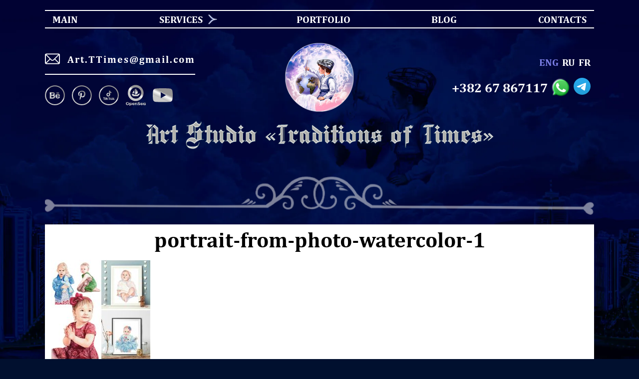

--- FILE ---
content_type: text/html; charset=UTF-8
request_url: https://art-studiott.com/eng/portrait-from-photo-watercolor-1-2/
body_size: 26487
content:
<!DOCTYPE html>
<html lang="en_GB">

<head>
	<meta charset="UTF-8">
	<meta name="viewport" content="width=device-width, initial-scale=1.0">
	
	<link rel="shortcut icon" href="/favicon.png?1" type="image/png">
	<meta property="og:image" content="">
	
		<!-- All in One SEO 4.2.0 -->
		<title>portrait-from-photo-watercolor-1 - Art studio &quot;Traditions of Times&quot;</title>
		<meta name="robots" content="max-image-preview:large" />
		<link rel="canonical" href="https://art-studiott.com/eng/portrait-from-photo-watercolor-1-2/" />
		<meta property="og:locale" content="en_GB" />
		<meta property="og:site_name" content="Art studio &quot;Traditions of Times&quot; -" />
		<meta property="og:type" content="article" />
		<meta property="og:title" content="portrait-from-photo-watercolor-1 - Art studio &quot;Traditions of Times&quot;" />
		<meta property="og:url" content="https://art-studiott.com/eng/portrait-from-photo-watercolor-1-2/" />
		<meta property="article:published_time" content="2022-05-07T16:24:52+00:00" />
		<meta property="article:modified_time" content="2022-05-12T12:10:17+00:00" />
		<meta property="article:publisher" content="https://facebook.com/traditions.of.times/" />
		<meta name="twitter:card" content="summary" />
		<meta name="twitter:title" content="portrait-from-photo-watercolor-1 - Art studio &quot;Traditions of Times&quot;" />
		<script type="application/ld+json" class="aioseo-schema">
			{"@context":"https:\/\/schema.org","@graph":[{"@type":"WebSite","@id":"https:\/\/art-studiott.com\/#website","url":"https:\/\/art-studiott.com\/","name":"Art studio \"Traditions of Times\"","inLanguage":"en-GB","publisher":{"@id":"https:\/\/art-studiott.com\/#organization"}},{"@type":"Organization","@id":"https:\/\/art-studiott.com\/#organization","name":"Art studio \"Traditions of Times\"","url":"https:\/\/art-studiott.com\/","logo":{"@type":"ImageObject","@id":"https:\/\/art-studiott.com\/#organizationLogo","url":"https:\/\/art-studiott.com\/wp-content\/uploads\/2022\/05\/favicon-1.png","width":72,"height":72},"image":{"@id":"https:\/\/art-studiott.com\/#organizationLogo"},"sameAs":["https:\/\/facebook.com\/traditions.of.times\/","https:\/\/www.instagram.com\/traditions_of_times\/","https:\/\/www.pinterest.ru\/Art_studioTT\/"]},{"@type":"BreadcrumbList","@id":"https:\/\/art-studiott.com\/eng\/portrait-from-photo-watercolor-1-2\/#breadcrumblist","itemListElement":[{"@type":"ListItem","@id":"https:\/\/art-studiott.com\/#listItem","position":1,"item":{"@type":"WebPage","@id":"https:\/\/art-studiott.com\/","name":"Home","description":"we design to order: \u2013 family coats of arms \u2013 corporate coats of arms \u2013 monograms \u2013 business logos \u2013 branding and rebranding \u2013 author illustrations \u2013 website design and layout Services Development of Coats of Arms: Family, Personal, Corporate. Coat of Arms \u2013 is a unique emblem, created according to the rules of heraldry,","url":"https:\/\/art-studiott.com\/"},"nextItem":"https:\/\/art-studiott.com\/eng\/portrait-from-photo-watercolor-1-2\/#listItem"},{"@type":"ListItem","@id":"https:\/\/art-studiott.com\/eng\/portrait-from-photo-watercolor-1-2\/#listItem","position":2,"item":{"@type":"WebPage","@id":"https:\/\/art-studiott.com\/eng\/portrait-from-photo-watercolor-1-2\/","name":"portrait-from-photo-watercolor-1","url":"https:\/\/art-studiott.com\/eng\/portrait-from-photo-watercolor-1-2\/"},"previousItem":"https:\/\/art-studiott.com\/#listItem"}]},{"@type":"Person","@id":"https:\/\/art-studiott.com\/eng\/author\/times_root\/#author","url":"https:\/\/art-studiott.com\/eng\/author\/times_root\/","name":"times_root","image":{"@type":"ImageObject","@id":"https:\/\/art-studiott.com\/eng\/portrait-from-photo-watercolor-1-2\/#authorImage","url":"https:\/\/secure.gravatar.com\/avatar\/b024400ba70d207a7eb5c65ef0312f74?s=96&d=mm&r=g","width":96,"height":96,"caption":"times_root"},"sameAs":["https:\/\/facebook.com\/traditions.of.times\/","https:\/\/www.instagram.com\/traditions_of_times\/","https:\/\/www.pinterest.ru\/Art_studioTT\/"]},{"@type":"ItemPage","@id":"https:\/\/art-studiott.com\/eng\/portrait-from-photo-watercolor-1-2\/#itempage","url":"https:\/\/art-studiott.com\/eng\/portrait-from-photo-watercolor-1-2\/","name":"portrait-from-photo-watercolor-1 - Art studio \"Traditions of Times\"","inLanguage":"en-GB","isPartOf":{"@id":"https:\/\/art-studiott.com\/#website"},"breadcrumb":{"@id":"https:\/\/art-studiott.com\/eng\/portrait-from-photo-watercolor-1-2\/#breadcrumblist"},"author":"https:\/\/art-studiott.com\/eng\/author\/times_root\/#author","creator":"https:\/\/art-studiott.com\/eng\/author\/times_root\/#author","datePublished":"2022-05-07T16:24:52+03:00","dateModified":"2022-05-12T12:10:17+03:00"}]}
		</script>
		<!-- All in One SEO -->

<link rel="alternate" href="https://art-studiott.com/eng/portrait-from-photo-watercolor-1-2/" hreflang="en" />
<link rel="alternate" href="https://art-studiott.com/ctg/design-portrets/portrait-from-photo-watercolor-1/" hreflang="ru" />
<link rel="alternate" href="https://art-studiott.com/fr/portrait-from-photo-watercolor-1-5/" hreflang="fr" />
<link rel="alternate" href="https://art-studiott.com/ukr/portrait-from-photo-watercolor-1-3/" hreflang="uk" />
<link rel='dns-prefetch' href='//www.google-analytics.com' />
<link rel="alternate" type="application/rss+xml" title="Art studio &quot;Traditions of Times&quot; &raquo; portrait-from-photo-watercolor-1 Comments Feed" href="https://art-studiott.com/feed/?attachment_id=347" />
		<!-- This site uses the Google Analytics by MonsterInsights plugin v8.11.0 - Using Analytics tracking - https://www.monsterinsights.com/ -->
		<!-- Note: MonsterInsights is not currently configured on this site. The site owner needs to authenticate with Google Analytics in the MonsterInsights settings panel. -->
					<!-- No UA code set -->
				<!-- / Google Analytics by MonsterInsights -->
		<script type="text/javascript">
/* <![CDATA[ */
window._wpemojiSettings = {"baseUrl":"https:\/\/s.w.org\/images\/core\/emoji\/15.0.3\/72x72\/","ext":".png","svgUrl":"https:\/\/s.w.org\/images\/core\/emoji\/15.0.3\/svg\/","svgExt":".svg","source":{"concatemoji":"https:\/\/art-studiott.com\/wp-includes\/js\/wp-emoji-release.min.js?ver=6.6.1"}};
/*! This file is auto-generated */
!function(i,n){var o,s,e;function c(e){try{var t={supportTests:e,timestamp:(new Date).valueOf()};sessionStorage.setItem(o,JSON.stringify(t))}catch(e){}}function p(e,t,n){e.clearRect(0,0,e.canvas.width,e.canvas.height),e.fillText(t,0,0);var t=new Uint32Array(e.getImageData(0,0,e.canvas.width,e.canvas.height).data),r=(e.clearRect(0,0,e.canvas.width,e.canvas.height),e.fillText(n,0,0),new Uint32Array(e.getImageData(0,0,e.canvas.width,e.canvas.height).data));return t.every(function(e,t){return e===r[t]})}function u(e,t,n){switch(t){case"flag":return n(e,"\ud83c\udff3\ufe0f\u200d\u26a7\ufe0f","\ud83c\udff3\ufe0f\u200b\u26a7\ufe0f")?!1:!n(e,"\ud83c\uddfa\ud83c\uddf3","\ud83c\uddfa\u200b\ud83c\uddf3")&&!n(e,"\ud83c\udff4\udb40\udc67\udb40\udc62\udb40\udc65\udb40\udc6e\udb40\udc67\udb40\udc7f","\ud83c\udff4\u200b\udb40\udc67\u200b\udb40\udc62\u200b\udb40\udc65\u200b\udb40\udc6e\u200b\udb40\udc67\u200b\udb40\udc7f");case"emoji":return!n(e,"\ud83d\udc26\u200d\u2b1b","\ud83d\udc26\u200b\u2b1b")}return!1}function f(e,t,n){var r="undefined"!=typeof WorkerGlobalScope&&self instanceof WorkerGlobalScope?new OffscreenCanvas(300,150):i.createElement("canvas"),a=r.getContext("2d",{willReadFrequently:!0}),o=(a.textBaseline="top",a.font="600 32px Arial",{});return e.forEach(function(e){o[e]=t(a,e,n)}),o}function t(e){var t=i.createElement("script");t.src=e,t.defer=!0,i.head.appendChild(t)}"undefined"!=typeof Promise&&(o="wpEmojiSettingsSupports",s=["flag","emoji"],n.supports={everything:!0,everythingExceptFlag:!0},e=new Promise(function(e){i.addEventListener("DOMContentLoaded",e,{once:!0})}),new Promise(function(t){var n=function(){try{var e=JSON.parse(sessionStorage.getItem(o));if("object"==typeof e&&"number"==typeof e.timestamp&&(new Date).valueOf()<e.timestamp+604800&&"object"==typeof e.supportTests)return e.supportTests}catch(e){}return null}();if(!n){if("undefined"!=typeof Worker&&"undefined"!=typeof OffscreenCanvas&&"undefined"!=typeof URL&&URL.createObjectURL&&"undefined"!=typeof Blob)try{var e="postMessage("+f.toString()+"("+[JSON.stringify(s),u.toString(),p.toString()].join(",")+"));",r=new Blob([e],{type:"text/javascript"}),a=new Worker(URL.createObjectURL(r),{name:"wpTestEmojiSupports"});return void(a.onmessage=function(e){c(n=e.data),a.terminate(),t(n)})}catch(e){}c(n=f(s,u,p))}t(n)}).then(function(e){for(var t in e)n.supports[t]=e[t],n.supports.everything=n.supports.everything&&n.supports[t],"flag"!==t&&(n.supports.everythingExceptFlag=n.supports.everythingExceptFlag&&n.supports[t]);n.supports.everythingExceptFlag=n.supports.everythingExceptFlag&&!n.supports.flag,n.DOMReady=!1,n.readyCallback=function(){n.DOMReady=!0}}).then(function(){return e}).then(function(){var e;n.supports.everything||(n.readyCallback(),(e=n.source||{}).concatemoji?t(e.concatemoji):e.wpemoji&&e.twemoji&&(t(e.twemoji),t(e.wpemoji)))}))}((window,document),window._wpemojiSettings);
/* ]]> */
</script>
<style id='wp-emoji-styles-inline-css' type='text/css'>

	img.wp-smiley, img.emoji {
		display: inline !important;
		border: none !important;
		box-shadow: none !important;
		height: 1em !important;
		width: 1em !important;
		margin: 0 0.07em !important;
		vertical-align: -0.1em !important;
		background: none !important;
		padding: 0 !important;
	}
</style>
<link rel='stylesheet' id='wp-block-library-css' href='https://art-studiott.com/wp-includes/css/dist/block-library/style.min.css?ver=6.6.1' type='text/css' media='all' />
<style id='classic-theme-styles-inline-css' type='text/css'>
/*! This file is auto-generated */
.wp-block-button__link{color:#fff;background-color:#32373c;border-radius:9999px;box-shadow:none;text-decoration:none;padding:calc(.667em + 2px) calc(1.333em + 2px);font-size:1.125em}.wp-block-file__button{background:#32373c;color:#fff;text-decoration:none}
</style>
<style id='global-styles-inline-css' type='text/css'>
:root{--wp--preset--aspect-ratio--square: 1;--wp--preset--aspect-ratio--4-3: 4/3;--wp--preset--aspect-ratio--3-4: 3/4;--wp--preset--aspect-ratio--3-2: 3/2;--wp--preset--aspect-ratio--2-3: 2/3;--wp--preset--aspect-ratio--16-9: 16/9;--wp--preset--aspect-ratio--9-16: 9/16;--wp--preset--color--black: #000000;--wp--preset--color--cyan-bluish-gray: #abb8c3;--wp--preset--color--white: #ffffff;--wp--preset--color--pale-pink: #f78da7;--wp--preset--color--vivid-red: #cf2e2e;--wp--preset--color--luminous-vivid-orange: #ff6900;--wp--preset--color--luminous-vivid-amber: #fcb900;--wp--preset--color--light-green-cyan: #7bdcb5;--wp--preset--color--vivid-green-cyan: #00d084;--wp--preset--color--pale-cyan-blue: #8ed1fc;--wp--preset--color--vivid-cyan-blue: #0693e3;--wp--preset--color--vivid-purple: #9b51e0;--wp--preset--gradient--vivid-cyan-blue-to-vivid-purple: linear-gradient(135deg,rgba(6,147,227,1) 0%,rgb(155,81,224) 100%);--wp--preset--gradient--light-green-cyan-to-vivid-green-cyan: linear-gradient(135deg,rgb(122,220,180) 0%,rgb(0,208,130) 100%);--wp--preset--gradient--luminous-vivid-amber-to-luminous-vivid-orange: linear-gradient(135deg,rgba(252,185,0,1) 0%,rgba(255,105,0,1) 100%);--wp--preset--gradient--luminous-vivid-orange-to-vivid-red: linear-gradient(135deg,rgba(255,105,0,1) 0%,rgb(207,46,46) 100%);--wp--preset--gradient--very-light-gray-to-cyan-bluish-gray: linear-gradient(135deg,rgb(238,238,238) 0%,rgb(169,184,195) 100%);--wp--preset--gradient--cool-to-warm-spectrum: linear-gradient(135deg,rgb(74,234,220) 0%,rgb(151,120,209) 20%,rgb(207,42,186) 40%,rgb(238,44,130) 60%,rgb(251,105,98) 80%,rgb(254,248,76) 100%);--wp--preset--gradient--blush-light-purple: linear-gradient(135deg,rgb(255,206,236) 0%,rgb(152,150,240) 100%);--wp--preset--gradient--blush-bordeaux: linear-gradient(135deg,rgb(254,205,165) 0%,rgb(254,45,45) 50%,rgb(107,0,62) 100%);--wp--preset--gradient--luminous-dusk: linear-gradient(135deg,rgb(255,203,112) 0%,rgb(199,81,192) 50%,rgb(65,88,208) 100%);--wp--preset--gradient--pale-ocean: linear-gradient(135deg,rgb(255,245,203) 0%,rgb(182,227,212) 50%,rgb(51,167,181) 100%);--wp--preset--gradient--electric-grass: linear-gradient(135deg,rgb(202,248,128) 0%,rgb(113,206,126) 100%);--wp--preset--gradient--midnight: linear-gradient(135deg,rgb(2,3,129) 0%,rgb(40,116,252) 100%);--wp--preset--font-size--small: 13px;--wp--preset--font-size--medium: 20px;--wp--preset--font-size--large: 36px;--wp--preset--font-size--x-large: 42px;--wp--preset--spacing--20: 0.44rem;--wp--preset--spacing--30: 0.67rem;--wp--preset--spacing--40: 1rem;--wp--preset--spacing--50: 1.5rem;--wp--preset--spacing--60: 2.25rem;--wp--preset--spacing--70: 3.38rem;--wp--preset--spacing--80: 5.06rem;--wp--preset--shadow--natural: 6px 6px 9px rgba(0, 0, 0, 0.2);--wp--preset--shadow--deep: 12px 12px 50px rgba(0, 0, 0, 0.4);--wp--preset--shadow--sharp: 6px 6px 0px rgba(0, 0, 0, 0.2);--wp--preset--shadow--outlined: 6px 6px 0px -3px rgba(255, 255, 255, 1), 6px 6px rgba(0, 0, 0, 1);--wp--preset--shadow--crisp: 6px 6px 0px rgba(0, 0, 0, 1);}:where(.is-layout-flex){gap: 0.5em;}:where(.is-layout-grid){gap: 0.5em;}body .is-layout-flex{display: flex;}.is-layout-flex{flex-wrap: wrap;align-items: center;}.is-layout-flex > :is(*, div){margin: 0;}body .is-layout-grid{display: grid;}.is-layout-grid > :is(*, div){margin: 0;}:where(.wp-block-columns.is-layout-flex){gap: 2em;}:where(.wp-block-columns.is-layout-grid){gap: 2em;}:where(.wp-block-post-template.is-layout-flex){gap: 1.25em;}:where(.wp-block-post-template.is-layout-grid){gap: 1.25em;}.has-black-color{color: var(--wp--preset--color--black) !important;}.has-cyan-bluish-gray-color{color: var(--wp--preset--color--cyan-bluish-gray) !important;}.has-white-color{color: var(--wp--preset--color--white) !important;}.has-pale-pink-color{color: var(--wp--preset--color--pale-pink) !important;}.has-vivid-red-color{color: var(--wp--preset--color--vivid-red) !important;}.has-luminous-vivid-orange-color{color: var(--wp--preset--color--luminous-vivid-orange) !important;}.has-luminous-vivid-amber-color{color: var(--wp--preset--color--luminous-vivid-amber) !important;}.has-light-green-cyan-color{color: var(--wp--preset--color--light-green-cyan) !important;}.has-vivid-green-cyan-color{color: var(--wp--preset--color--vivid-green-cyan) !important;}.has-pale-cyan-blue-color{color: var(--wp--preset--color--pale-cyan-blue) !important;}.has-vivid-cyan-blue-color{color: var(--wp--preset--color--vivid-cyan-blue) !important;}.has-vivid-purple-color{color: var(--wp--preset--color--vivid-purple) !important;}.has-black-background-color{background-color: var(--wp--preset--color--black) !important;}.has-cyan-bluish-gray-background-color{background-color: var(--wp--preset--color--cyan-bluish-gray) !important;}.has-white-background-color{background-color: var(--wp--preset--color--white) !important;}.has-pale-pink-background-color{background-color: var(--wp--preset--color--pale-pink) !important;}.has-vivid-red-background-color{background-color: var(--wp--preset--color--vivid-red) !important;}.has-luminous-vivid-orange-background-color{background-color: var(--wp--preset--color--luminous-vivid-orange) !important;}.has-luminous-vivid-amber-background-color{background-color: var(--wp--preset--color--luminous-vivid-amber) !important;}.has-light-green-cyan-background-color{background-color: var(--wp--preset--color--light-green-cyan) !important;}.has-vivid-green-cyan-background-color{background-color: var(--wp--preset--color--vivid-green-cyan) !important;}.has-pale-cyan-blue-background-color{background-color: var(--wp--preset--color--pale-cyan-blue) !important;}.has-vivid-cyan-blue-background-color{background-color: var(--wp--preset--color--vivid-cyan-blue) !important;}.has-vivid-purple-background-color{background-color: var(--wp--preset--color--vivid-purple) !important;}.has-black-border-color{border-color: var(--wp--preset--color--black) !important;}.has-cyan-bluish-gray-border-color{border-color: var(--wp--preset--color--cyan-bluish-gray) !important;}.has-white-border-color{border-color: var(--wp--preset--color--white) !important;}.has-pale-pink-border-color{border-color: var(--wp--preset--color--pale-pink) !important;}.has-vivid-red-border-color{border-color: var(--wp--preset--color--vivid-red) !important;}.has-luminous-vivid-orange-border-color{border-color: var(--wp--preset--color--luminous-vivid-orange) !important;}.has-luminous-vivid-amber-border-color{border-color: var(--wp--preset--color--luminous-vivid-amber) !important;}.has-light-green-cyan-border-color{border-color: var(--wp--preset--color--light-green-cyan) !important;}.has-vivid-green-cyan-border-color{border-color: var(--wp--preset--color--vivid-green-cyan) !important;}.has-pale-cyan-blue-border-color{border-color: var(--wp--preset--color--pale-cyan-blue) !important;}.has-vivid-cyan-blue-border-color{border-color: var(--wp--preset--color--vivid-cyan-blue) !important;}.has-vivid-purple-border-color{border-color: var(--wp--preset--color--vivid-purple) !important;}.has-vivid-cyan-blue-to-vivid-purple-gradient-background{background: var(--wp--preset--gradient--vivid-cyan-blue-to-vivid-purple) !important;}.has-light-green-cyan-to-vivid-green-cyan-gradient-background{background: var(--wp--preset--gradient--light-green-cyan-to-vivid-green-cyan) !important;}.has-luminous-vivid-amber-to-luminous-vivid-orange-gradient-background{background: var(--wp--preset--gradient--luminous-vivid-amber-to-luminous-vivid-orange) !important;}.has-luminous-vivid-orange-to-vivid-red-gradient-background{background: var(--wp--preset--gradient--luminous-vivid-orange-to-vivid-red) !important;}.has-very-light-gray-to-cyan-bluish-gray-gradient-background{background: var(--wp--preset--gradient--very-light-gray-to-cyan-bluish-gray) !important;}.has-cool-to-warm-spectrum-gradient-background{background: var(--wp--preset--gradient--cool-to-warm-spectrum) !important;}.has-blush-light-purple-gradient-background{background: var(--wp--preset--gradient--blush-light-purple) !important;}.has-blush-bordeaux-gradient-background{background: var(--wp--preset--gradient--blush-bordeaux) !important;}.has-luminous-dusk-gradient-background{background: var(--wp--preset--gradient--luminous-dusk) !important;}.has-pale-ocean-gradient-background{background: var(--wp--preset--gradient--pale-ocean) !important;}.has-electric-grass-gradient-background{background: var(--wp--preset--gradient--electric-grass) !important;}.has-midnight-gradient-background{background: var(--wp--preset--gradient--midnight) !important;}.has-small-font-size{font-size: var(--wp--preset--font-size--small) !important;}.has-medium-font-size{font-size: var(--wp--preset--font-size--medium) !important;}.has-large-font-size{font-size: var(--wp--preset--font-size--large) !important;}.has-x-large-font-size{font-size: var(--wp--preset--font-size--x-large) !important;}
:where(.wp-block-post-template.is-layout-flex){gap: 1.25em;}:where(.wp-block-post-template.is-layout-grid){gap: 1.25em;}
:where(.wp-block-columns.is-layout-flex){gap: 2em;}:where(.wp-block-columns.is-layout-grid){gap: 2em;}
:root :where(.wp-block-pullquote){font-size: 1.5em;line-height: 1.6;}
</style>
<link rel='stylesheet' id='style_theme-css' href='https://art-studiott.com/wp-content/themes/tradition/style.css?ver=6.6.1' type='text/css' media='all' />
<link rel='stylesheet' id='style_new-css' href='https://art-studiott.com/wp-content/themes/tradition/css/style.css?19012026231427&#038;ver=6.6.1' type='text/css' media='all' />
<link rel='stylesheet' id='owl_theme-css' href='https://art-studiott.com/wp-content/themes/tradition/css/owl.carousel.min.css?ver=6.6.1' type='text/css' media='all' />
<link rel='stylesheet' id='owl-css' href='https://art-studiott.com/wp-content/themes/tradition/css/owl.theme.default.min.css?ver=6.6.1' type='text/css' media='all' />
<link rel='stylesheet' id='input_css-css' href='https://art-studiott.com/wp-content/themes/tradition/css/intlTelInput.css?1&#038;ver=6.6.1' type='text/css' media='all' />
<link rel='stylesheet' id='jquery_ui_css-css' href='https://art-studiott.com/wp-content/themes/tradition/css/jquery-ui.css?19012026231427&#038;ver=6.6.1' type='text/css' media='all' />
<link rel="https://api.w.org/" href="https://art-studiott.com/wp-json/" /><link rel="alternate" title="JSON" type="application/json" href="https://art-studiott.com/wp-json/wp/v2/media/347" /><link rel="EditURI" type="application/rsd+xml" title="RSD" href="https://art-studiott.com/xmlrpc.php?rsd" />
<meta name="generator" content="WordPress 6.6.1" />
<link rel='shortlink' href='https://art-studiott.com/?p=347' />
<link rel="alternate" title="oEmbed (JSON)" type="application/json+oembed" href="https://art-studiott.com/wp-json/oembed/1.0/embed?url=https%3A%2F%2Fart-studiott.com%2Feng%2Fportrait-from-photo-watercolor-1-2%2F" />
<link rel="alternate" title="oEmbed (XML)" type="text/xml+oembed" href="https://art-studiott.com/wp-json/oembed/1.0/embed?url=https%3A%2F%2Fart-studiott.com%2Feng%2Fportrait-from-photo-watercolor-1-2%2F&#038;format=xml" />
<link rel="icon" href="https://art-studiott.com/wp-content/uploads/2022/05/cropped-favicon-32x32.png" sizes="32x32" />
<link rel="icon" href="https://art-studiott.com/wp-content/uploads/2022/05/cropped-favicon-192x192.png" sizes="192x192" />
<link rel="apple-touch-icon" href="https://art-studiott.com/wp-content/uploads/2022/05/cropped-favicon-180x180.png" />
<meta name="msapplication-TileImage" content="https://art-studiott.com/wp-content/uploads/2022/05/cropped-favicon-270x270.png" />
	<!-- Google Tag Manager -->
	<script>
		(function(w, d, s, l, i) {
			w[l] = w[l] || [];
			w[l].push({
				'gtm.start': new Date().getTime(),
				event: 'gtm.js'
			});
			var f = d.getElementsByTagName(s)[0],
				j = d.createElement(s),
				dl = l != 'dataLayer' ? '&l=' + l : '';
			j.async = true;
			j.src =
				'https://www.googletagmanager.com/gtm.js?id=' + i + dl;
			f.parentNode.insertBefore(j, f);
		})(window, document, 'script', 'dataLayer', 'GTM-TTPH2BGR');
	</script>
	<!-- End Google Tag Manager -->
	<!-- Google Tag Manager (noscript) -->
	<noscript><iframe src="https://www.googletagmanager.com/ns.html?id=GTM-TTPH2BGR" height="0" width="0"
			style="display:none;visibility:hidden"></iframe></noscript>
	<!-- End Google Tag Manager (noscript) -->
</head>

<body class="body-main">

		<!-- <div id="spinner"><div class="icon"></div></div> -->
	<!-- <div class="height-admin"></div> -->
		<header>
		<div class="container">
			<nav class="menu-head">
				<div class="menu-head-btn">Menu</div>
				<ul id="menu-menu-main-en" class="menu"><li id="menu-item-167" class="menu-item menu-item-type-post_type menu-item-object-page menu-item-home menu-item-167"><a href="https://art-studiott.com/eng/">Main</a></li>
<li id="menu-item-174" class="menu-item menu-item-type-custom menu-item-object-custom menu-item-has-children menu-item-174"><a href="/">Services</a>
<ul class="sub-menu">
	<li id="menu-item-173" class="menu-item menu-item-type-post_type menu-item-object-page menu-item-has-children menu-item-173"><a href="https://art-studiott.com/eng/services-en/gerbs/">The coat of arms</a>
	<ul class="sub-menu">
		<li id="menu-item-6228" class="menu-item menu-item-type-post_type menu-item-object-cats menu-item-6228"><a href="https://art-studiott.com/eng/ctg/arms-standard/">Standard category</a></li>
		<li id="menu-item-6227" class="menu-item menu-item-type-post_type menu-item-object-cats menu-item-6227"><a href="https://art-studiott.com/eng/ctg/arms-premium/">Premium category</a></li>
		<li id="menu-item-6226" class="menu-item menu-item-type-post_type menu-item-object-cats menu-item-6226"><a href="https://art-studiott.com/eng/ctg/arms-elite/">Elite category</a></li>
	</ul>
</li>
	<li id="menu-item-6288" class="menu-item menu-item-type-post_type menu-item-object-page menu-item-6288"><a href="https://art-studiott.com/eng/design-a-coat-of-arms-as-a-gift/">Design a coat of arms as a gift</a></li>
	<li id="menu-item-177" class="menu-item menu-item-type-post_type menu-item-object-page menu-item-has-children menu-item-177"><a href="https://art-studiott.com/eng/services-en/monograms/">Monograms</a>
	<ul class="sub-menu">
		<li id="menu-item-6225" class="menu-item menu-item-type-post_type menu-item-object-cats menu-item-6225"><a href="https://art-studiott.com/eng/ctg/monograms-standart/">Standart category</a></li>
		<li id="menu-item-6224" class="menu-item menu-item-type-post_type menu-item-object-cats menu-item-6224"><a href="https://art-studiott.com/eng/ctg/monograms-premium/">Premium category</a></li>
		<li id="menu-item-6223" class="menu-item menu-item-type-post_type menu-item-object-cats menu-item-6223"><a href="https://art-studiott.com/eng/ctg/monograms-elite/">Elite category</a></li>
	</ul>
</li>
	<li id="menu-item-6287" class="menu-item menu-item-type-post_type menu-item-object-page menu-item-6287"><a href="https://art-studiott.com/eng/designing-a-monogram-as-a-gift/">Designing a Monogram as a gift</a></li>
	<li id="menu-item-189" class="menu-item menu-item-type-post_type menu-item-object-page menu-item-has-children menu-item-189"><a href="https://art-studiott.com/eng/services-en/design/">Illustration | Logo | Design</a>
	<ul class="sub-menu">
		<li id="menu-item-1804" class="menu-item menu-item-type-custom menu-item-object-custom menu-item-1804"><a href="#">POPULAR SERVICES</a></li>
		<li id="menu-item-1800" class="menu-item menu-item-type-post_type menu-item-object-cats menu-item-1800"><a href="https://art-studiott.com/eng/ctg/portraits-by-photo/">PORTRAITS BY PHOTO</a></li>
		<li id="menu-item-1798" class="menu-item menu-item-type-post_type menu-item-object-cats menu-item-1798"><a href="https://art-studiott.com/eng/ctg/logo-illustration/">LOGO ILLUSTRATION</a></li>
		<li id="menu-item-1792" class="menu-item menu-item-type-post_type menu-item-object-cats menu-item-1792"><a href="https://art-studiott.com/eng/ctg/design-layouts-branded-printing/">Design layouts, branded printing</a></li>
		<li id="menu-item-1801" class="menu-item menu-item-type-post_type menu-item-object-cats menu-item-1801"><a href="https://art-studiott.com/eng/ctg/stickers-for-messengers/">STICKERS FOR&#8230;</a></li>
		<li id="menu-item-1791" class="menu-item menu-item-type-post_type menu-item-object-cats menu-item-1791"><a href="https://art-studiott.com/eng/ctg/design-for-catteries-and-kennels/">FOR BREEDERS</a></li>
		<li id="menu-item-1799" class="menu-item menu-item-type-post_type menu-item-object-cats menu-item-1799"><a href="https://art-studiott.com/eng/ctg/paintings-in-the-interior/">PAINTINGS</a></li>
		<li id="menu-item-1797" class="menu-item menu-item-type-post_type menu-item-object-cats menu-item-1797"><a href="https://art-studiott.com/eng/ctg/logo-for-business/">LOGOS</a></li>
		<li id="menu-item-1803" class="menu-item menu-item-type-custom menu-item-object-custom menu-item-1803"><a href="#">TECHNIQUES</a></li>
		<li id="menu-item-1795" class="menu-item menu-item-type-post_type menu-item-object-cats menu-item-1795"><a href="https://art-studiott.com/eng/ctg/hand-graphics-pencil/">PENCIL</a></li>
		<li id="menu-item-1802" class="menu-item menu-item-type-post_type menu-item-object-cats menu-item-1802"><a href="https://art-studiott.com/eng/ctg/watercolor-hand-graphics/">WATERCOLOR</a></li>
		<li id="menu-item-1796" class="menu-item menu-item-type-post_type menu-item-object-cats menu-item-1796"><a href="https://art-studiott.com/eng/ctg/hand-drawn-ink-pen-graphics/">INK PEN</a></li>
		<li id="menu-item-1793" class="menu-item menu-item-type-post_type menu-item-object-cats menu-item-1793"><a href="https://art-studiott.com/eng/ctg/digital-raster-graphics/">RASTER GRAPHICS</a></li>
		<li id="menu-item-1794" class="menu-item menu-item-type-post_type menu-item-object-cats menu-item-1794"><a href="https://art-studiott.com/eng/ctg/digital-vector-graphics/">VECTOR GRAPHICS</a></li>
	</ul>
</li>
	<li id="menu-item-6262" class="menu-item menu-item-type-post_type menu-item-object-page menu-item-6262"><a href="https://art-studiott.com/eng/website-development/">Website development</a></li>
</ul>
</li>
<li id="menu-item-471" class="menu-item menu-item-type-post_type menu-item-object-page menu-item-471"><a href="https://art-studiott.com/eng/portfolio-en/">Portfolio</a></li>
<li id="menu-item-195" class="menu-item menu-item-type-post_type menu-item-object-page current_page_parent menu-item-195"><a href="https://art-studiott.com/eng/news/">Blog</a></li>
<li id="menu-item-191" class="menu-item menu-item-type-post_type menu-item-object-page menu-item-191"><a href="https://art-studiott.com/eng/contacts-en/">Contacts</a></li>
</ul>			</nav>
			<div class="header">
				<div class="contacts">
					<div class="mail"><a href="mailto:Art.TTimes@gmail.com" target="_blank"><img
								src="https://art-studiott.com/wp-content/themes/tradition/img/mail.png?1" alt="">Art.TTimes@gmail.com</a></div>
					<div class="social"><!-- <a href="https://www.instagram.com/art_illustration_heraldry/" aria-label="Instagram" target="_blank">
   <img src="/img/instagram.svg" alt="">
</a> -->

<!-- <a href="" aria-label="Facebook" target="_blank"> 
   <img src="/img/facebook.svg" alt="">
</a> -->

<a href="//www.behance.net/heraldiworkshop/" aria-label="Behance" target="_blank">
   <img src="https://art-studiott.com/wp-content/themes/tradition/img/behance.svg" alt="">
</a>

<a href="//pin.it/2eCEyJF" aria-label="Pinterest" target="_blank">
   <img src="https://art-studiott.com/wp-content/themes/tradition/img/pinterest.svg" alt="">
</a>

<a href="https://www.tiktok.com/@gerb_family" aria-label="TikTok" target="_blank">
   <img src="https://art-studiott.com/wp-content/themes/tradition/img/tiktok.svg" alt="">
</a>

<a href="//opensea.io/ArtStudio_Traditions_of_Times" aria-label="OpenSea" target="_blank">
   <img src="https://art-studiott.com/wp-content/themes/tradition/img/opensea.svg" alt="">
</a>

<a href="https://www.youtube.com/channel/UCxxRbkm84BSWrDcGfHWvFAQ?sub_confirmation=1" aria-label="Facebook" target="_blank">
   <img src="https://art-studiott.com/wp-content/themes/tradition/img/youtube.svg?1" alt="">
</a></div>
				</div>
				<div class="head-banner">
					<a href="https://art-studiott.com/eng/">
						<img src="https://art-studiott.com/wp-content/themes/tradition/img/logo.png" alt="logo">
						<img class="mobile-logo not-sr-only" src="https://art-studiott.com/wp-content/themes/tradition/img/name-logo.png?1" alt="">
					</a>
				</div>
				<div class="number">
					<div class="lang">	<li class="lang-item lang-item-15 lang-item-eng current-lang lang-item-first"><a  lang="en-GB" hreflang="en-GB" href="https://art-studiott.com/eng/portrait-from-photo-watercolor-1-2/">eng</a></li>
	<li class="lang-item lang-item-8 lang-item-ru"><a  lang="ru-RU" hreflang="ru-RU" href="https://art-studiott.com/ctg/design-portrets/portrait-from-photo-watercolor-1/">ru</a></li>
	<li class="lang-item lang-item-767 lang-item-fr"><a  lang="fr-FR" hreflang="fr-FR" href="https://art-studiott.com/fr/portrait-from-photo-watercolor-1-5/">fr</a></li>
	<li class="lang-item lang-item-11 lang-item-ukr"><a  lang="uk-UA" hreflang="uk-UA" href="https://art-studiott.com/ukr/portrait-from-photo-watercolor-1-3/">ukr</a></li>
</div>
					<div class="num">
						<a href="tel:+38267867117" target="_blank">
							+382 67 867117
						</a>

						<div class="break"></div>

						<a href="https://wa.me/38267867117" aria-label="Whatsapp messanger" target="_blank">
							<img style="width: 38px; aspect-ratio: 1 / 1; height: auto; object-fit: cover;" src="https://art-studiott.com/wp-content/themes/tradition/img/whatsapp.png" alt="">
						</a>

						<a href="https://t.me/artstudio_tt" aria-label="Telegram messanger" target="_blank">
							<svg xmlns="http://www.w3.org/2000/svg" width="32" height="32" viewBox="0 0 256 256" style="width: 34px; aspect-ratio: 1 / 1; height: auto; object-fit: cover;">Add commentMore actions
								<defs>
									<linearGradient id="logosTelegram_header_1" x1="50%" x2="50%" y1="0%" y2="100%">
										<stop offset="0%" stop-color="#2AABEE" />
										<stop offset="100%" stop-color="#229ED9" />
									</linearGradient>
								</defs>
								<path style="visibility: visible !important; display: block !important;" fill="url(#logosTelegram_header_1)" d="M128 0C94.06 0 61.48 13.494 37.5 37.49A128.04 128.04 0 0 0 0 128c0 33.934 13.5 66.514 37.5 90.51C61.48 242.506 94.06 256 128 256s66.52-13.494 90.5-37.49c24-23.996 37.5-56.576 37.5-90.51s-13.5-66.514-37.5-90.51C194.52 13.494 161.94 0 128 0" />
								<path style="visibility: visible !important; display: block !important;" fill="#FFF" d="M57.94 126.648q55.98-24.384 74.64-32.152c35.56-14.786 42.94-17.354 47.76-17.441c1.06-.017 3.42.245 4.96 1.49c1.28 1.05 1.64 2.47 1.82 3.467c.16.996.38 3.266.2 5.038c-1.92 20.24-10.26 69.356-14.5 92.026c-1.78 9.592-5.32 12.808-8.74 13.122c-7.44.684-13.08-4.912-20.28-9.63c-11.26-7.386-17.62-11.982-28.56-19.188c-12.64-8.328-4.44-12.906 2.76-20.386c1.88-1.958 34.64-31.748 35.26-34.45c.08-.338.16-1.598-.6-2.262c-.74-.666-1.84-.438-2.64-.258c-1.14.256-19.12 12.152-54 35.686c-5.1 3.508-9.72 5.218-13.88 5.128c-4.56-.098-13.36-2.584-19.9-4.708c-8-2.606-14.38-3.984-13.82-8.41c.28-2.304 3.46-4.662 9.52-7.072" />
							</svg>
						</a>
					</div>
				</div>
			</div>
			<div class="name-logo">
				<a href="https://art-studiott.com/eng/" aria-label="Homepage"><img
						src="https://art-studiott.com/wp-content/themes/tradition/img/name-logo.png?1" alt=""></a>
			</div>
		</div>
	</header><content id="single">
	<div class="container separator"><img src="https://art-studiott.com/wp-content/themes/tradition/img/services/separator.png" alt=""></div>
	<div class="container content-single">
		<h2 align="center">portrait-from-photo-watercolor-1</h2>
		<p class="attachment"><a href='https://art-studiott.com/wp-content/uploads/2022/05/portrait-from-photo-watercolor-1-scaled.jpg'><img fetchpriority="high" decoding="async" width="200" height="300" src="https://art-studiott.com/wp-content/uploads/2022/05/portrait-from-photo-watercolor-1-200x300.jpg" class="attachment-medium size-medium" alt="" srcset="https://art-studiott.com/wp-content/uploads/2022/05/portrait-from-photo-watercolor-1-200x300.jpg 200w, https://art-studiott.com/wp-content/uploads/2022/05/portrait-from-photo-watercolor-1-683x1024.jpg 683w, https://art-studiott.com/wp-content/uploads/2022/05/portrait-from-photo-watercolor-1-768x1152.jpg 768w, https://art-studiott.com/wp-content/uploads/2022/05/portrait-from-photo-watercolor-1-1024x1536.jpg 1024w, https://art-studiott.com/wp-content/uploads/2022/05/portrait-from-photo-watercolor-1-1365x2048.jpg 1365w, https://art-studiott.com/wp-content/uploads/2022/05/portrait-from-photo-watercolor-1-scaled.jpg 1707w" sizes="(max-width: 200px) 100vw, 200px" /></a></p>
	</div>
	<div class="container separator separator"><img src="https://art-studiott.com/wp-content/themes/tradition/img/services/separator.png" alt=""></div>
	<div class="container content-more">
		<h4 align="center">Read also</h4>
		<div class="wrap-divs three">
					<div class="div">
				<div class="img"><a href="https://art-studiott.com/eng/twice-unique-coat-of-arms/"><img width="1065" height="800" src="https://art-studiott.com/wp-content/uploads/2022/08/watercolor-coat-of-arms.jpg" class="attachment-post-thumbnail size-post-thumbnail wp-post-image" alt="family coat of arms in handmade watercolor technique" decoding="async" srcset="https://art-studiott.com/wp-content/uploads/2022/08/watercolor-coat-of-arms.jpg 1065w, https://art-studiott.com/wp-content/uploads/2022/08/watercolor-coat-of-arms-300x225.jpg 300w, https://art-studiott.com/wp-content/uploads/2022/08/watercolor-coat-of-arms-1024x769.jpg 1024w, https://art-studiott.com/wp-content/uploads/2022/08/watercolor-coat-of-arms-768x577.jpg 768w" sizes="(max-width: 1065px) 100vw, 1065px" /></a></div>
				<div class="title"><a href="https://art-studiott.com/eng/twice-unique-coat-of-arms/"><h3>Twice unique coat of arms</h3></a></div>
			</div>
					<div class="div">
				<div class="img"><a href="https://art-studiott.com/eng/the-role-of-the-internet-in-business/"><img width="1498" height="1125" src="https://art-studiott.com/wp-content/uploads/2022/11/hand.jpg" class="attachment-post-thumbnail size-post-thumbnail wp-post-image" alt="busines stonks" decoding="async" srcset="https://art-studiott.com/wp-content/uploads/2022/11/hand.jpg 1498w, https://art-studiott.com/wp-content/uploads/2022/11/hand-300x225.jpg 300w, https://art-studiott.com/wp-content/uploads/2022/11/hand-1024x769.jpg 1024w, https://art-studiott.com/wp-content/uploads/2022/11/hand-768x577.jpg 768w" sizes="(max-width: 1498px) 100vw, 1498px" /></a></div>
				<div class="title"><a href="https://art-studiott.com/eng/the-role-of-the-internet-in-business/"><h3>The role of the internet in business</h3></a></div>
			</div>
					<div class="div">
				<div class="img"><a href="https://art-studiott.com/eng/corporate-logo-in-heraldic-style-status-and-prestige/"><img width="854" height="854" src="https://art-studiott.com/wp-content/uploads/2022/05/heraldic-logo.jpg" class="attachment-post-thumbnail size-post-thumbnail wp-post-image" alt="Логотип в геральдическом стиле" decoding="async" srcset="https://art-studiott.com/wp-content/uploads/2022/05/heraldic-logo.jpg 854w, https://art-studiott.com/wp-content/uploads/2022/05/heraldic-logo-300x300.jpg 300w, https://art-studiott.com/wp-content/uploads/2022/05/heraldic-logo-150x150.jpg 150w, https://art-studiott.com/wp-content/uploads/2022/05/heraldic-logo-768x768.jpg 768w" sizes="(max-width: 854px) 100vw, 854px" /></a></div>
				<div class="title"><a href="https://art-studiott.com/eng/corporate-logo-in-heraldic-style-status-and-prestige/"><h3>Corporate logo in heraldic style: status and prestige</h3></a></div>
			</div>
						</div>
	</div>
	<div class="container separator separator-invert"><img src="https://art-studiott.com/wp-content/themes/tradition/img/services/separator.png" alt=""></div>
</content>
<footer>
	<div class="form">
		<div class="container">
			<div class="form-wrap">
				<form id="form_footer" action="#" method="post">
					<h5>To get a consultation</h5>
					<div class="wrap-inputs">
						<input type="text" name="name" placeholder="Name">
						<input type="email" name="email" placeholder="Email" required>
					</div>
					<input type="number" name="phone" placeholder="Telephone" required minlength="8" id="phone">
					<select name="order">
						<option value="Фамильный Герб">Family coat of arms</option>
						<option value="Личный Герб">Personal coat of arms</option>
						<option value="Корпоративный Герб">Corporate coat of arms</option>
						<option value="Семейная Монограмма">Family Monogram</option>
						<option value="Личная Монограмма">Personal Monogram</option>
						<option value="Корпоративная Монограмма">Corporate Monogram</option>
						<option value="Акварельная иллюстрация">Logo</option>
						<option value="Акварельный логотип">Watercolor logo</option>
						<option value="Портреты по фото">Portraits by photo</option>
						<option value="Логотип">Paintings on the wall</option>
						<option value="Растровая иллюстрация">Raster illustration</option>
						<option value="Картины на стену">Portraits by photo</option>
						<option value="Другое (укажите в поле ниже)">Other (specify in the field below)</option>
					</select>
					<textarea name="msg" placeholder="Message" cols="30" rows="10"></textarea>
					<div class="policy-btn"><input type="checkbox" name="policy" required>
						<p>I accept the terms<a href="https://art-studiott.com/eng/portrait-from-photo-watercolor-1-2/">Privacy Policy</a></p>
					</div>
					<button class="btn btn-form" type="submit">Send</button>
				</form>
			</div>
			<div class="footer-social">
				<div class="contacts">
					<div class="number">
						<div class="num">
							<a href="tel:+38267867117" target="_blank">+382 67 867117</a>

							<div class="break"></div>

							<a href="https://wa.me/38267867117" aria-label="Whatsapp messanger" target="_blank">
								<img style="width: 38px; aspect-ratio: 1 / 1; height: auto; object-fit: cover;" src="https://art-studiott.com/wp-content/themes/tradition/img/whatsapp.png" alt="">
							</a>

							<a href="https://t.me/artstudio_tt" aria-label="Telegram messanger" target="_blank">
								<svg xmlns="http://www.w3.org/2000/svg" width="32" height="32" viewBox="0 0 256 256" style="width: 34px; aspect-ratio: 1 / 1; height: auto; object-fit: cover;">Add commentMore actions
									<defs>
										<linearGradient id="logosTelegram_header_1" x1="50%" x2="50%" y1="0%" y2="100%">
											<stop offset="0%" stop-color="#2AABEE" />
											<stop offset="100%" stop-color="#229ED9" />
										</linearGradient>
									</defs>
									<path style="visibility: visible !important; display: block !important;" fill="url(#logosTelegram_header_1)" d="M128 0C94.06 0 61.48 13.494 37.5 37.49A128.04 128.04 0 0 0 0 128c0 33.934 13.5 66.514 37.5 90.51C61.48 242.506 94.06 256 128 256s66.52-13.494 90.5-37.49c24-23.996 37.5-56.576 37.5-90.51s-13.5-66.514-37.5-90.51C194.52 13.494 161.94 0 128 0" />
									<path style="visibility: visible !important; display: block !important;" fill="#FFF" d="M57.94 126.648q55.98-24.384 74.64-32.152c35.56-14.786 42.94-17.354 47.76-17.441c1.06-.017 3.42.245 4.96 1.49c1.28 1.05 1.64 2.47 1.82 3.467c.16.996.38 3.266.2 5.038c-1.92 20.24-10.26 69.356-14.5 92.026c-1.78 9.592-5.32 12.808-8.74 13.122c-7.44.684-13.08-4.912-20.28-9.63c-11.26-7.386-17.62-11.982-28.56-19.188c-12.64-8.328-4.44-12.906 2.76-20.386c1.88-1.958 34.64-31.748 35.26-34.45c.08-.338.16-1.598-.6-2.262c-.74-.666-1.84-.438-2.64-.258c-1.14.256-19.12 12.152-54 35.686c-5.1 3.508-9.72 5.218-13.88 5.128c-4.56-.098-13.36-2.584-19.9-4.708c-8-2.606-14.38-3.984-13.82-8.41c.28-2.304 3.46-4.662 9.52-7.072" />
								</svg>
							</a>
						</div>
						<h4 class="office">Main office:</h4>
						<p class="adress" style="display: flex; align-items: center; justify-content: center; flex-wrap: wrap; gap: 0.5rem;">
							<img class="flag" style="width: 2.5rem;height: auto;" src="https://art-studiott.com/wp-content/themes/tradition/img/flag-mne.svg" alt="">
							Porto Montenegro (MNE)						</p>
						<p class="other"><b>Representative offices in countries:</b></p>
						<div class="list-countries">
							<p><img class="flag" src="https://art-studiott.com/wp-content/themes/tradition/img/flag-monaco.svg" alt="">Monte Carlo (MCO)</p>
							<p><img class="flag" src="https://art-studiott.com/wp-content/themes/tradition/img/flag-sw.svg" alt="">Geneva (CHE)</p>
							<p><img class="flag" src="https://art-studiott.com/wp-content/themes/tradition/img/flag-usa.svg" alt="">Miami (USA)</p>
						</div>
					</div>
									</div>
			</div>
		</div>
	</div>
	<div class="container">
		<h4 class="map-title" align="center">Our projects around the world for 15+ years of work</h4>
		<style type="text/css" id="gmpMapStyles_1_16989">
	#google_map_easy_1_16989 {
        width: 100%;
        height: 500px;
						    }
	#gmapControlsNum_1_16989 {
		width:100%	}
	.gmpMapDetailsContainer#gmpMapDetailsContainer_1_16989 {
		height:500px;
	}
	.gmp_MapPreview#google_map_easy_1_16989 {
		/*position:absolute;*/
		width: 100%;
	}
	#mapConElem_1_16989{
		width: 100%	}
    .gm-style .gm-style-iw-c{
        padding: 12px!important;
    }
	    </style>
 <div class="gmp_map_opts" id="mapConElem_1_16989" data-id="1" data-view-id="1_16989" > <div class="gmpMapDetailsContainer" id="gmpMapDetailsContainer_1_16989"> <i class="gmpKMLLayersPreloader fa fa-spinner fa-spin" aria-hidden="true" style="display: none;"></i> <div class="gmp_MapPreview " id="google_map_easy_1_16989"></div> </div> <div class="gmpMapMarkerFilters" id="gmpMapMarkerFilters_1_16989"> </div> <div class="gmpMapProControlsCon" id="gmpMapProControlsCon_1_16989"> <a title="WordPress Google Maps Plugin" style="display:none;" href="https://supsystic.com/plugins/google-maps-plugin/?utm_medium=love_link_hide" target="_blank">WordPress Google Maps Plugin</a><div style="clear: both;"></div> </div> <div class="gmpMapProDirectionsCon" id="gmpMapProDirectionsCon_1_16989" > </div> <div class="gmpMapProKmlFilterCon" id="gmpMapProKmlFilterCon_1_16989" > </div> <div class="gmpSocialSharingShell gmpSocialSharingShell_1_16989"> </div> <div style="clear: both;"></div> </div> 		<div class="footer">
			
			<div class="main-pages-footer footer-links">
				<div>
					<p><a href="https://art-studiott.com/eng/">Main</a></p>
				</div>
				<div>
					<p><a href="https://art-studiott.com/eng/portfolio-en/">Portfolio</a></p>
				</div>
				<div>
					<p><a href="https://art-studiott.com/eng/contacts-en/">Contacts</a></p>
				</div>
				<div>
					<p><a href="https://art-studiott.com/eng/news/">Blog</a></p>
				</div>
									<p class="tilte-links">Read also</p>
					<div class="has-children">
						<ul class="blog-last">
															<li>
									<p><a href="https://art-studiott.com/eng/paris-fashion-week-2023/">Paris Fashion Week 2023</a></p>
								</li>
															<li>
									<p><a href="https://art-studiott.com/eng/logo-illustration-brand-personalization/">Logo Illustration: Brand Personalization</a></p>
								</li>
															<li>
									<p><a href="https://art-studiott.com/eng/a-personal-monogram-is-a-personal-brand-logo/">A Personal Monogram is a Personal Brand Logo</a></p>
								</li>
															<li>
									<p><a href="https://art-studiott.com/eng/how-to-find-your-coat-of-arms/">How to find your coat of arms</a></p>
								</li>
															<li>
									<p><a href="https://art-studiott.com/eng/how-to-create-a-unique-logo/">How to create a unique logo</a></p>
								</li>
															<li>
									<p><a href="https://art-studiott.com/eng/types-of-logos-which-one-is-right-for-you/">Types of logos: Which one is right for you?</a></p>
								</li>
															<li>
									<p><a href="https://art-studiott.com/eng/branding-and-rebranding-of-a-football-club/">Branding and Rebranding of a Football Club</a></p>
								</li>
													</ul>
					</div>
							</div>
			<div class="services-footer footer-links">
				<p class="tilte-links">Our services</p>
				<div class="wrap">
					<div class="first">
						<div class="has-children">
							<p><a href="https://art-studiott.com/eng/services-en/gerbs/">The coat of arms</a></p>
							<ul>
								<li>
									<p><a href="https://art-studiott.com/eng/ctg/arms-standard/">Arms standard</a></p>
								</li>
								<li>
									<p><a href="https://art-studiott.com/eng/ctg/arms-premium/">Arms premium</a></p>
								</li>
								<li>
									<p><a href="https://art-studiott.com/eng/ctg/arms-elite/">Arms elite</a></p>
								</li>
							</ul>
						</div>
						<div>
							<p><a href="https://art-studiott.com/eng/design-a-coat-of-arms-as-a-gift/">Design a coat of arms as a gift</a></p>
						</div>
						<div class="has-children">
							<p><a href="https://art-studiott.com/eng/services-en/monograms/">Monograms</a></p>
							<ul>
								<li>
									<p><a href="https://art-studiott.com/eng/ctg/monograms-standart/">Monograms standard</a></p>
								</li>
								<li>
									<p><a href="https://art-studiott.com/eng/ctg/monograms-premium/">Monograms premium</a></p>
								</li>
								<li>
									<p><a href="https://art-studiott.com/eng/ctg/monograms-elite/">Monograms elite</a></p>
								</li>
							</ul>
						</div>
						<div>
							<p><a href="https://art-studiott.com/eng/designing-a-monogram-as-a-gift/">Designing a Monogram as a gift</a></p>
						</div>
						<!-- <div class="has-children">
							<p><a ></a></p>
							<ul>
								<li><p><a ></a></p></li>
								<li><p><a ></a></p></li>
								<li><p><a ></a></p></li>
							</ul>
						</div> -->
						<div>
							<p><a href="https://art-studiott.com/eng/website-development/">Turnkey website development</a></p>
						</div>
					</div>
					<div class="second">
						<div class="has-children">
							<p><a href="https://art-studiott.com/eng/services-en/design/">Illustration | Logo | Design</a></p>
							<p class="tilte-links">Popular services</p>
							<ul>
								<li>
									<p><a href="https://art-studiott.com/eng/ctg/logo-for-business/">Logo for business</a></p>
								</li>
								<li>
									<p><a href="https://art-studiott.com/eng/ctg/logo-illustration/">Logo illustration</a></p>
								</li>
								<li>
									<p><a href="https://art-studiott.com/eng/ctg/design-layouts-branded-printing/">Design layouts, branded printing</a></p>
								</li>
								<li>
									<p><a href="https://art-studiott.com/eng/ctg/paintings-in-the-interior/">Paintings in the interior</a></p>
								</li>
								<li>
									<p><a href="https://art-studiott.com/eng/ctg/portraits-by-photo/">Portraits by photo</a></p>
								</li>
								<li>
									<p><a href="https://art-studiott.com/eng/ctg/stickers-for-messengers/">Stickers for messengers</a></p>
								</li>
								<li>
									<p><a href="https://art-studiott.com/eng/ctg/design-for-catteries-and-kennels/">Design for catteries and kennels</a></p>
								</li>
							</ul>
							<p class="tilte-links">Techniques</p>
							<ul>
								<li>
									<p><a href="https://art-studiott.com/eng/ctg/hand-graphics-pencil/">Hand graphics pencil</a></p>
								</li>
								<li>
									<p><a href="https://art-studiott.com/eng/ctg/watercolor-hand-graphics/">Watercolor hand graphics</a></p>
								</li>
								<li>
									<p><a href="https://art-studiott.com/eng/ctg/hand-drawn-ink-pen-graphics/">Hand-drawn ink-pen graphics</a></p>
								</li>
								<li>
									<p><a href="https://art-studiott.com/eng/ctg/digital-raster-graphics/">Digital raster graphics</a></p>
								</li>
								<li>
									<p><a href="https://art-studiott.com/eng/ctg/digital-vector-graphics/">Digital vector graphics</a></p>
								</li>
							</ul>
						</div>
					</div>
				</div>
			</div>
			<div class="logo-contacts">
				<div class="wrap">
					<div class="head-banner footer-banner logo"><a href="https://art-studiott.com/eng/"><img src="https://art-studiott.com/wp-content/themes/tradition/img/logo.png" alt="logo"></a></div>
					<div class="head-banner footer-banner">
						<a href="https://art-studiott.com/eng/"><img src="https://art-studiott.com/wp-content/themes/tradition/img/footer-banner.png?10" alt=""></a>
					</div>
				</div>
				<div class="wrap">
					<p>Our contacts</p>
					<div class="social">
						<div class="number">
							<div class="num">
								<a href="tel:+38267867117" target="_blank">+382 67 867117</a>

								<div class="break"></div>

								<a href="https://wa.me/38267867117" aria-label="Whatsapp messanger" target="_blank">
									<img style="width: 38px; aspect-ratio: 1 / 1; height: auto; object-fit: cover;" src="https://art-studiott.com/wp-content/themes/tradition/img/whatsapp.png" alt="">
								</a>

								<a href="https://t.me/artstudio_tt" aria-label="Telegram messanger" target="_blank">
									<svg xmlns="http://www.w3.org/2000/svg" width="32" height="32" viewBox="0 0 256 256" style="width: 34px; aspect-ratio: 1 / 1; height: auto; object-fit: cover;">Add commentMore actions
										<defs>
											<linearGradient id="logosTelegram_header_1" x1="50%" x2="50%" y1="0%" y2="100%">
												<stop offset="0%" stop-color="#2AABEE" />
												<stop offset="100%" stop-color="#229ED9" />
											</linearGradient>
										</defs>
										<path style="visibility: visible !important; display: block !important;" fill="url(#logosTelegram_header_1)" d="M128 0C94.06 0 61.48 13.494 37.5 37.49A128.04 128.04 0 0 0 0 128c0 33.934 13.5 66.514 37.5 90.51C61.48 242.506 94.06 256 128 256s66.52-13.494 90.5-37.49c24-23.996 37.5-56.576 37.5-90.51s-13.5-66.514-37.5-90.51C194.52 13.494 161.94 0 128 0" />
										<path style="visibility: visible !important; display: block !important;" fill="#FFF" d="M57.94 126.648q55.98-24.384 74.64-32.152c35.56-14.786 42.94-17.354 47.76-17.441c1.06-.017 3.42.245 4.96 1.49c1.28 1.05 1.64 2.47 1.82 3.467c.16.996.38 3.266.2 5.038c-1.92 20.24-10.26 69.356-14.5 92.026c-1.78 9.592-5.32 12.808-8.74 13.122c-7.44.684-13.08-4.912-20.28-9.63c-11.26-7.386-17.62-11.982-28.56-19.188c-12.64-8.328-4.44-12.906 2.76-20.386c1.88-1.958 34.64-31.748 35.26-34.45c.08-.338.16-1.598-.6-2.262c-.74-.666-1.84-.438-2.64-.258c-1.14.256-19.12 12.152-54 35.686c-5.1 3.508-9.72 5.218-13.88 5.128c-4.56-.098-13.36-2.584-19.9-4.708c-8-2.606-14.38-3.984-13.82-8.41c.28-2.304 3.46-4.662 9.52-7.072" />
									</svg>
								</a>
							</div>
						</div>
						<div class="mail"><a href="mailto:Art.TTimes@gmail.com" target="_blank"><img src="https://art-studiott.com/wp-content/themes/tradition/img/mail.png?1" alt="">Art.TTimes@gmail.com</a></div>
						<div class="social-wrap"><!-- <a href="https://www.instagram.com/art_illustration_heraldry/" aria-label="Instagram" target="_blank">
   <img src="/img/instagram.svg" alt="">
</a> -->

<!-- <a href="" aria-label="Facebook" target="_blank"> 
   <img src="/img/facebook.svg" alt="">
</a> -->

<a href="//www.behance.net/heraldiworkshop/" aria-label="Behance" target="_blank">
   <img src="https://art-studiott.com/wp-content/themes/tradition/img/behance.svg" alt="">
</a>

<a href="//pin.it/2eCEyJF" aria-label="Pinterest" target="_blank">
   <img src="https://art-studiott.com/wp-content/themes/tradition/img/pinterest.svg" alt="">
</a>

<a href="https://www.tiktok.com/@gerb_family" aria-label="TikTok" target="_blank">
   <img src="https://art-studiott.com/wp-content/themes/tradition/img/tiktok.svg" alt="">
</a>

<a href="//opensea.io/ArtStudio_Traditions_of_Times" aria-label="OpenSea" target="_blank">
   <img src="https://art-studiott.com/wp-content/themes/tradition/img/opensea.svg" alt="">
</a>

<a href="https://www.youtube.com/channel/UCxxRbkm84BSWrDcGfHWvFAQ?sub_confirmation=1" aria-label="Facebook" target="_blank">
   <img src="https://art-studiott.com/wp-content/themes/tradition/img/youtube.svg?1" alt="">
</a></div>
					</div>
					<a class="btn btn-main" href="#form_footer">Order a call</a>
				</div>
			</div>
		</div>
		<div class="copyright">
			<div class="copyright-title">
				<h4>Copyright 2023 Traditions of Times</h4>
									<h4><a href="https://art-studiott.com/eng/portrait-from-photo-watercolor-1-2/">Privacy Policy</a></h4>
							</div>
			<p>All materials on this site are copyrighted, including design and decoration. It is prohibited to copy, distribute (including by copying to other sites and resources on the Internet) or any other use of information and objects without the prior consent of the copyright holder.</p>
			<a class="copyright-modal">© Read the entire copyright</a>
		</div>
	</div>
</footer>

<div class="md-shadow"></div>
<div id="img-scale" class="md-modal-wrap">
	<div class="md-close"></div>
	<div class="md-modal">
		<button class="img-prev" onclick="near_portoflio(this);" role="presentation" alt="previous-image"></button>
		<img class="full-image" src="" alt="modal image">
		<button class="img-next" onclick="near_portoflio(this);" role="presentation" alt="next-image"></button>
		<div href="#" class="md-close"><img src="https://art-studiott.com/wp-content/themes/tradition/img/close.svg?1" alt=""></div>
			</div>
</div>
<div id="img-scale-cat" class="md-modal-wrap">
	<div class="md-close"></div>
	<div class="md-modal">
		<img class="full-image" src="" alt="modal image">
		<div href="#" class="md-close"><img src="https://art-studiott.com/wp-content/themes/tradition/img/close.svg?1" alt=""></div>
	</div>
</div>
<div id="response" class="md-modal-wrap">
	<div class="md-close"></div>
	<div class="md-modal">
		<div class="form-wrap modal-form">
			<div id="result_form"></div>
		</div>
		<div href="#" class="md-close"><img src="https://art-studiott.com/wp-content/themes/tradition/img/close.svg?1" alt=""></div>
	</div>
</div>
<div id="copyright" class="md-modal-wrap">
	<div class="md-close"></div>
	<div class="md-modal">
		<div class="text-copy-wrap">
			<div class="noselect">
				<p>All materials on this site are copyrighted, including design and decoration. It is prohibited to copy, distribute (including by copying to other sites and resources on the Internet) or any other use of information and objects without the prior consent of the copyright holder.</p>
				<p>It is also prohibited to include the content of the pages of this site and other objects located on the art-studiott.com. server in the structure of other sites (for example, by iframe or putting direct links to objects, including photos).</p>
				<p>Any other actions, as a result of which Internet users may get the impression that the submitted materials are not related to the domain art-studiott.com., are prohibited.</p>
				<p>You can place a link to a site page if the name of the link corresponds to the name of the page to which the link should lead (title) - there are the link codes at the bottom of each page.</p>
			</div>
		</div>
		<div href="#" class="md-close"><img src="https://art-studiott.com/wp-content/themes/tradition/img/close.svg?1" alt=""></div>
	</div>
</div>

<link rel='stylesheet' id='core.gmap-css' href='https://art-studiott.com/wp-content/plugins/google-maps-easy/modules/gmap/css/core.gmap.css?ver=1.11.10' type='text/css' media='all' />
<script type="text/javascript" src="https://art-studiott.com/wp-content/themes/tradition/js/jquery.js?ver=6.6.1" id="jquery_my-js"></script>
<script type="text/javascript" src="https://art-studiott.com/wp-content/themes/tradition/js/intlTelInput.js?6&amp;ver=6.6.1" id="input_js-js"></script>
<script type="text/javascript" src="https://art-studiott.com/wp-content/themes/tradition/js/owl.carousel.min.js?ver=6.6.1" id="owl_script-js"></script>
<script type="text/javascript" src="https://www.google-analytics.com/analytics.js?ver=6.6.1" id="analytics-js"></script>
<script type="text/javascript" src="https://art-studiott.com/wp-content/themes/tradition/js/jquery-ui.js?ver=6.6.1" id="jquery_ui-js"></script>
<script type="text/javascript" src="https://art-studiott.com/wp-content/themes/tradition/js/script.js?133&amp;ver=6.6.1" id="script_main-js"></script>
<script type="text/javascript" src="https://art-studiott.com/wp-includes/js/jquery/jquery.min.js?ver=3.7.1" id="jquery-core-js"></script>
<script type="text/javascript" src="https://art-studiott.com/wp-includes/js/jquery/jquery-migrate.min.js?ver=3.4.1" id="jquery-migrate-js"></script>
<script type="text/javascript" src="https://art-studiott.com/wp-content/plugins/google-maps-easy/js/common.js?ver=1.11.10" id="commonGmp-js"></script>
<script type="text/javascript" id="coreGmp-js-extra">
/* <![CDATA[ */
var GMP_DATA = {"siteUrl":"https:\/\/art-studiott.com\/","imgPath":"https:\/\/art-studiott.com\/wp-content\/plugins\/google-maps-easy\/img\/","cssPath":"https:\/\/art-studiott.com\/wp-content\/plugins\/google-maps-easy\/css\/","modPath":"https:\/\/art-studiott.com\/wp-content\/plugins\/google-maps-easy\/modules\/","loader":"https:\/\/art-studiott.com\/wp-content\/plugins\/google-maps-easy\/img\/loading.gif","close":"https:\/\/art-studiott.com\/wp-content\/plugins\/google-maps-easy\/img\/cross.gif","ajaxurl":"https:\/\/art-studiott.com\/wp-admin\/admin-ajax.php","GMP_CODE":"gmp","isAdmin":"","gmapApiUrl":"https:\/\/maps.googleapis.com\/maps\/api\/js?key=AIzaSyCsaAHTe-ClJT5wHnpRmSDb_of0SNvWPrA"};
/* ]]> */
</script>
<script type="text/javascript" src="https://art-studiott.com/wp-content/plugins/google-maps-easy/js/core.js?ver=1.11.10" id="coreGmp-js"></script>
<script type="text/javascript" src="https://maps.googleapis.com/maps/api/js?key=AIzaSyCsaAHTe-ClJT5wHnpRmSDb_of0SNvWPrA&amp;language=en&amp;ver=1.11.10" id="google_maps_api-js"></script>
<script type="text/javascript" src="https://art-studiott.com/wp-content/plugins/google-maps-easy/modules/gmap/js/core.gmap.js?ver=1.11.10" id="core.gmap-js"></script>
<script type="text/javascript" src="https://art-studiott.com/wp-content/plugins/google-maps-easy/modules/marker/js/core.marker.js?ver=1.11.10" id="core.marker-js"></script>
<script type="text/javascript" id="frontend.gmap-js-extra">
/* <![CDATA[ */
var gmpAllMapsInfo = [{"id":"1","title":"Test","description":null,"params":{"width_units":"%","membershipEnable":"0","adapt_map_to_screen_height":"","selectors":{"content_before":"","content_after":""},"type":null,"map_type":"ROADMAP","map_display_mode":"map","map_center":{"address":"","coord_x":"64.34250790079959","coord_y":"54.878851091465506"},"language":null,"enable_zoom":null,"enable_mouse_zoom":null,"mouse_wheel_zoom":"1","zoom_type":"fit_bounds","zoom":"1","zoom_mobile":"8","zoom_min":"1","zoom_max":"21","type_control":"HORIZONTAL_BAR","zoom_control":"DEFAULT","dbl_click_zoom":"1","street_view_control":"1","pan_control":null,"overview_control":null,"draggable":"1","map_stylization":"none","marker_title_color":"#A52A2A","marker_title_size":"19","marker_title_size_units":"px","marker_desc_size":"13","marker_desc_size_units":"px","hide_marker_tooltip":"","center_on_cur_marker_infownd":"","marker_infownd_type":"","marker_infownd_hide_close_btn":"1","marker_infownd_width":"200","marker_infownd_width_units":"auto","marker_infownd_height":"100","marker_infownd_height_units":"auto","marker_infownd_bg_color":"#FFFFFF","marker_clasterer":"none","marker_clasterer_icon":"https:\/\/art-studiott.com\/wp-content\/plugins\/google-maps-easy\/modules\/\/gmap\/img\/m1.png","marker_clasterer_icon_width":"53","marker_clasterer_icon_height":"52","marker_clasterer_grid_size":"60","marker_filter_color":"#f1f1f1;","marker_filter_button_title":"Select all","marker_filter_show_all_parents":"","markers_list_type":"","markers_list_loop":"","markers_list_color":"#55BA68","markers_list_autoplay":{"enable":"","steps":"1","idle":"3000","duration":"160"},"markers_list_hide_empty_block":"","markers_list_collapse":{"mobile":""},"is_static":"","map_stylization_data":false,"view_id":"1_16989","view_html_id":"google_map_easy_1_16989","id":"1","ss_html":"","html_options":{"width":"100","height":"500","width_units":"%","width_full":"100%","height_units":"px","height_full":"500px"}},"html_options":{"width":"100","height":"500"},"create_date":"2023-09-30 11:57:52","markers":[{"id":"1","title":"Belgium","description":"Development of family coat of arms of Standard-category. Creation of the electronic original layout with the image of the coat of arms in vector format and additional electronic files.+ Development and execution of the vector layout of the family VENZEL Standard-category.","coord_x":"50.503887","coord_y":"4.469936","icon":"18","map_id":"1","marker_group_id":"2","address":"\u0411\u0435\u043b\u044c\u0433\u0438\u044f","animation":null,"create_date":"2023-10-03 13:54:58","params":{"marker_link_src":"","title_is_link":false},"sort_order":"1","user_id":null,"marker_group_ids":[],"icon_data":{"id":"18","title":"marker","description":"blue,pin","width":"26","height":"36","path":"https:\/\/art-studiott.com\/wp-content\/plugins\/google-maps-easy\/modules\/icons\/icons_files\/def_icons\/blue_std.png","is_def":"1"}},{"id":"2","title":"UK, England","description":"Development of family coat of arms of Standard-category. Creation of digital original layout with the image of the coat of arms in vector format.","coord_x":"52.3555177","coord_y":"-1.1743197","icon":"18","map_id":"1","marker_group_id":"2","address":"\u0410\u043d\u0433\u043b\u0438\u044f, \u0412\u0435\u043b\u0438\u043a\u043e\u0431\u0440\u0438\u0442\u0430\u043d\u0438\u044f","animation":null,"create_date":"2023-10-03 14:07:57","params":{"marker_link_src":"","title_is_link":false},"sort_order":"2","user_id":null,"marker_group_ids":["0"],"icon_data":{"id":"18","title":"marker","description":"blue,pin","width":"26","height":"36","path":"https:\/\/art-studiott.com\/wp-content\/plugins\/google-maps-easy\/modules\/icons\/icons_files\/def_icons\/blue_std.png","is_def":"1"}},{"id":"3","title":"UK, London","description":"Coat of Arms Standard category - vector, rendering of the historical coat of arms","coord_x":"51.518755576709","coord_y":"-0.080207659960931","icon":"18","map_id":"1","marker_group_id":"2","address":"\u041b\u043e\u043d\u0434\u043e\u043d, \u0412\u0435\u043b\u0438\u043a\u043e\u0431\u0440\u0438\u0442\u0430\u043d\u0438\u044f","animation":null,"create_date":"2023-10-04 14:23:22","params":{"marker_link_src":"","title_is_link":false},"sort_order":"3","user_id":null,"marker_group_ids":[],"icon_data":{"id":"18","title":"marker","description":"blue,pin","width":"26","height":"36","path":"https:\/\/art-studiott.com\/wp-content\/plugins\/google-maps-easy\/modules\/icons\/icons_files\/def_icons\/blue_std.png","is_def":"1"}},{"id":"4","title":"Spain, Autonomous Community of Andalusia, Malaga, Marbella","description":"Development of Family Coat of Arms Elite category.","coord_x":"36.51083498942286","coord_y":"-4.88010805869141","icon":"18","map_id":"1","marker_group_id":"2","address":"\u041c\u0430\u0440\u0431\u0435\u043b\u044c\u044f, \u041c\u0430\u043b\u0430\u0433\u0430, \u0418\u0441\u043f\u0430\u043d\u0438\u044f","animation":null,"create_date":"2023-10-04 14:23:59","params":{"marker_link_src":"","title_is_link":false},"sort_order":"4","user_id":null,"marker_group_ids":["0"],"icon_data":{"id":"18","title":"marker","description":"blue,pin","width":"26","height":"36","path":"https:\/\/art-studiott.com\/wp-content\/plugins\/google-maps-easy\/modules\/icons\/icons_files\/def_icons\/blue_std.png","is_def":"1"}},{"id":"5","title":"Kazakhstan, Almaty","description":"Development and registration of family coat of arms Elite category. Creation of electronic original layout with the image of the coat of arms in vector format.+ artistic execution in the technique handmade watercolor.","coord_x":"43.215961944239","coord_y":"76.779864973828","icon":"18","map_id":"1","marker_group_id":"2","address":"\u0410\u043b\u043c\u0430\u0442\u044b, \u041a\u0430\u0437\u0430\u0445\u0441\u0442\u0430\u043d","animation":null,"create_date":"2023-10-04 14:26:19","params":{"marker_link_src":"","title_is_link":false},"sort_order":"5","user_id":null,"marker_group_ids":["2"],"icon_data":{"id":"18","title":"marker","description":"blue,pin","width":"26","height":"36","path":"https:\/\/art-studiott.com\/wp-content\/plugins\/google-maps-easy\/modules\/icons\/icons_files\/def_icons\/blue_std.png","is_def":"1"}},{"id":"6","title":"Kazakhstan, East Kazakhstan Oblast, Ust-Kamenogorsk","description":"Coat of arms Premium category + painting. Birthday gift for husband.","coord_x":"49.948426364523485","coord_y":"82.64292313046874","icon":"18","map_id":"1","marker_group_id":"2","address":"\u0423\u0441\u0442\u044c-\u041a\u0430\u043c\u0435\u043d\u043e\u0433\u043e\u0440\u0441\u043a 070000, \u041a\u0430\u0437\u0430\u0445\u0441\u0442\u0430\u043d","animation":null,"create_date":"2023-10-04 14:26:37","params":{"marker_link_src":"","title_is_link":false},"sort_order":"6","user_id":null,"marker_group_ids":["2"],"icon_data":{"id":"18","title":"marker","description":"blue,pin","width":"26","height":"36","path":"https:\/\/art-studiott.com\/wp-content\/plugins\/google-maps-easy\/modules\/icons\/icons_files\/def_icons\/blue_std.png","is_def":"1"}},{"id":"7","title":"Kazakhstan","description":"Family coat of arms emblem.Gift to the husband on the anniversary.","coord_x":"47.97546315142864","coord_y":"66.79184806249998","icon":"18","map_id":"1","marker_group_id":"2","address":"\u041a\u0430\u0437\u0430\u0445\u0441\u0442\u0430\u043d","animation":null,"create_date":"2023-10-04 14:27:06","params":{"marker_link_src":"","title_is_link":false},"sort_order":"7","user_id":null,"marker_group_ids":["2"],"icon_data":{"id":"18","title":"marker","description":"blue,pin","width":"26","height":"36","path":"https:\/\/art-studiott.com\/wp-content\/plugins\/google-maps-easy\/modules\/icons\/icons_files\/def_icons\/blue_std.png","is_def":"1"}},{"id":"8","title":"United Arab Emirates, Dubai","description":"Coat of arms Standard-Plus category. Coat of arms for the company.","coord_x":"25.203606752289698","coord_y":"55.30236849335937","icon":"18","map_id":"1","marker_group_id":"2","address":"\u0414\u0443\u0431\u0430\u0439 - \u041e\u0431\u044a\u0435\u0434\u0438\u043d\u0435\u043d\u043d\u044b\u0435 \u0410\u0440\u0430\u0431\u0441\u043a\u0438\u0435 \u042d\u043c\u0438\u0440\u0430\u0442\u044b","animation":null,"create_date":"2023-10-04 14:27:26","params":{"marker_link_src":"","title_is_link":false},"sort_order":"8","user_id":null,"marker_group_ids":["2"],"icon_data":{"id":"18","title":"marker","description":"blue,pin","width":"26","height":"36","path":"https:\/\/art-studiott.com\/wp-content\/plugins\/google-maps-easy\/modules\/icons\/icons_files\/def_icons\/blue_std.png","is_def":"1"}},{"id":"9","title":"Portugal, Cascais","description":"Coat of Arms Premium category. Development of Corporate Coat of Arms","coord_x":"38.702182915416934","coord_y":"-9.412504053906243","icon":"18","map_id":"1","marker_group_id":"2","address":"\u041a\u0430\u0448\u043a\u0430\u0439\u0448, \u041f\u043e\u0440\u0442\u0443\u0433\u0430\u043b\u0438\u044f","animation":null,"create_date":"2023-10-04 14:28:03","params":{"marker_link_src":"","title_is_link":false},"sort_order":"9","user_id":null,"marker_group_ids":["2"],"icon_data":{"id":"18","title":"marker","description":"blue,pin","width":"26","height":"36","path":"https:\/\/art-studiott.com\/wp-content\/plugins\/google-maps-easy\/modules\/icons\/icons_files\/def_icons\/blue_std.png","is_def":"1"}},{"id":"10","title":"Portugal, Cascais","description":"Corporate Coat of Arms Premium category + picture.","coord_x":"38.696489147832175","coord_y":"-9.435420847729546","icon":"18","map_id":"1","marker_group_id":"2","address":"\u041a\u0430\u0448\u043a\u0430\u0439\u0448, \u041f\u043e\u0440\u0442\u0443\u0433\u0430\u043b\u0438\u044f","animation":null,"create_date":"2023-10-04 14:28:20","params":{"marker_link_src":"","title_is_link":false},"sort_order":"10","user_id":null,"marker_group_ids":["2"],"icon_data":{"id":"18","title":"marker","description":"blue,pin","width":"26","height":"36","path":"https:\/\/art-studiott.com\/wp-content\/plugins\/google-maps-easy\/modules\/icons\/icons_files\/def_icons\/blue_std.png","is_def":"1"}},{"id":"11","title":"Portugal, Lisbon","description":"Coat of Arms Premium Category.","coord_x":"38.70939414930107","coord_y":"-9.180535330468741","icon":"18","map_id":"1","marker_group_id":"2","address":"\u041b\u0438\u0441\u0441\u0430\u0431\u043e\u043d, \u041f\u043e\u0440\u0442\u0443\u0433\u0430\u043b\u0438\u044f","animation":null,"create_date":"2023-10-04 14:50:44","params":{"marker_link_src":"","title_is_link":false},"sort_order":"11","user_id":null,"marker_group_ids":["2"],"icon_data":{"id":"18","title":"marker","description":"blue,pin","width":"26","height":"36","path":"https:\/\/art-studiott.com\/wp-content\/plugins\/google-maps-easy\/modules\/icons\/icons_files\/def_icons\/blue_std.png","is_def":"1"}},{"id":"12","title":"USA, California, San Diego County, City of San Diego","description":"Family Coat of Arms Premium category.","coord_x":"32.715738","coord_y":"-117.1610838","icon":"18","map_id":"1","marker_group_id":"2","address":"\u0421\u0430\u043d-\u0414\u0438\u0435\u0433\u043e, \u041a\u0430\u043b\u0438\u0444\u043e\u0440\u043d\u0438\u044f, \u0421\u0428\u0410","animation":null,"create_date":"2023-10-04 14:51:07","params":{"marker_link_src":"","title_is_link":false},"sort_order":"12","user_id":null,"marker_group_ids":["2"],"icon_data":{"id":"18","title":"marker","description":"blue,pin","width":"26","height":"36","path":"https:\/\/art-studiott.com\/wp-content\/plugins\/google-maps-easy\/modules\/icons\/icons_files\/def_icons\/blue_std.png","is_def":"1"}},{"id":"13","title":"USA, State of New Jersey, Edison","description":"Finalization, correction of the family coat of arms. Making pillows, cups, a picture with the Coat of Arms. Gift for parents on the anniversary.","coord_x":"40.5187154","coord_y":"-74.4120953","icon":"18","map_id":"1","marker_group_id":"2","address":"\u042d\u0434\u0438\u0441\u043e\u043d, \u041d\u044c\u044e-\u0414\u0436\u0435\u0440\u0441\u0438, \u0421\u0428\u0410","animation":null,"create_date":"2023-10-04 14:51:28","params":{"marker_link_src":"","title_is_link":false},"sort_order":"13","user_id":null,"marker_group_ids":["2"],"icon_data":{"id":"18","title":"marker","description":"blue,pin","width":"26","height":"36","path":"https:\/\/art-studiott.com\/wp-content\/plugins\/google-maps-easy\/modules\/icons\/icons_files\/def_icons\/blue_std.png","is_def":"1"}},{"id":"14","title":"Ukraine, Dnipro","description":"Coat of Arms Standard Plus-category + painting in watercolor. Gift to the family on the wedding anniversary.","coord_x":"48.464717","coord_y":"35.046183","icon":"18","map_id":"1","marker_group_id":"2","address":"\u0414\u043d\u0435\u043f\u0440, \u0414\u043d\u0435\u043f\u0440\u043e\u043f\u0435\u0442\u0440\u043e\u0432\u0441\u043a\u0430\u044f \u043e\u0431\u043b\u0430\u0441\u0442\u044c, \u0423\u043a\u0440\u0430\u0438\u043d\u0430, 49000","animation":null,"create_date":"2023-10-04 14:51:50","params":{"marker_link_src":"","title_is_link":false},"sort_order":"14","user_id":null,"marker_group_ids":["2"],"icon_data":{"id":"18","title":"marker","description":"blue,pin","width":"26","height":"36","path":"https:\/\/art-studiott.com\/wp-content\/plugins\/google-maps-easy\/modules\/icons\/icons_files\/def_icons\/blue_std.png","is_def":"1"}},{"id":"15","title":"Ukraine, Kiev","description":"Coat of Arms Standard Plus category. Coat of arms for the company.","coord_x":"50.460882709786034","coord_y":"30.630537400634495","icon":"18","map_id":"1","marker_group_id":"2","address":"\u0423\u043a\u0440\u0430\u0438\u043d\u0430, \u041a\u0438\u0435\u0432","animation":null,"create_date":"2023-10-04 14:52:05","params":{"marker_link_src":"","title_is_link":false},"sort_order":"15","user_id":null,"marker_group_ids":["2"],"icon_data":{"id":"18","title":"marker","description":"blue,pin","width":"26","height":"36","path":"https:\/\/art-studiott.com\/wp-content\/plugins\/google-maps-easy\/modules\/icons\/icons_files\/def_icons\/blue_std.png","is_def":"1"}},{"id":"16","title":"Ukraine, Kharkiv","description":"Development of a family coat of arms Elite-category.+ development of a family monogram Standard-category Creation of an electronic original layout with the image of the coat of arms, monogram in vector format.+ artistic execution of the coat of arms in the technique \\\"watercolor\\\"+ artistic execution of the monogram in the technique \\\"ink\/pen\\\"","coord_x":"49.9935","coord_y":"36.230383","icon":"18","map_id":"1","marker_group_id":"2","address":"\u0425\u0430\u0440\u044c\u043a\u043e\u0432, \u0425\u0430\u0440\u044c\u043a\u043e\u0432\u0441\u043a\u0430\u044f \u043e\u0431\u043b\u0430\u0441\u0442\u044c, \u0423\u043a\u0440\u0430\u0438\u043d\u0430","animation":null,"create_date":"2023-10-04 14:52:19","params":{"marker_link_src":"","title_is_link":false},"sort_order":"16","user_id":null,"marker_group_ids":["2"],"icon_data":{"id":"18","title":"marker","description":"blue,pin","width":"26","height":"36","path":"https:\/\/art-studiott.com\/wp-content\/plugins\/google-maps-easy\/modules\/icons\/icons_files\/def_icons\/blue_std.png","is_def":"1"}},{"id":"17","title":"Azerbaijan, Baku","description":"Premium category monogram + painting. A gift for your husband on his birthday.","coord_x":"40.41213723058981","coord_y":"49.86503246347656","icon":"18","map_id":"1","marker_group_id":"3","address":"\u0411\u0430\u043a\u0443, \u0410\u0437\u0435\u0440\u0431\u0430\u0439\u0434\u0436\u0430\u043d","animation":null,"create_date":"2023-10-04 14:55:35","params":{"marker_link_src":"","title_is_link":false},"sort_order":"17","user_id":null,"marker_group_ids":["2"],"icon_data":{"id":"18","title":"marker","description":"blue,pin","width":"26","height":"36","path":"https:\/\/art-studiott.com\/wp-content\/plugins\/google-maps-easy\/modules\/icons\/icons_files\/def_icons\/blue_std.png","is_def":"1"}},{"id":"18","title":"Greece, Attica, Athens","description":"Development of a personalized monogram Premium-category. Creation of electronic original layout with the image of the monogram in vector format.+ manufacture of personal seals - sealing wax and a stamp","coord_x":"37.9838096","coord_y":"23.7275388","icon":"18","map_id":"1","marker_group_id":"3","address":"\u0410\u0444\u0438\u043d\u044b, \u0413\u0440\u0435\u0446\u0438\u044f","animation":null,"create_date":"2023-10-04 15:21:10","params":{"marker_link_src":"","title_is_link":false},"sort_order":"18","user_id":null,"marker_group_ids":["2"],"icon_data":{"id":"18","title":"marker","description":"blue,pin","width":"26","height":"36","path":"https:\/\/art-studiott.com\/wp-content\/plugins\/google-maps-easy\/modules\/icons\/icons_files\/def_icons\/blue_std.png","is_def":"1"}},{"id":"19","title":"Israel, Tel Aviv","description":"Premium category monogram. Gift to your spouse on his birthday.","coord_x":"32.0852999","coord_y":"34.7817676","icon":"18","map_id":"1","marker_group_id":"3","address":"\u0422\u0435\u043b\u044c-\u0410\u0432\u0438\u0432, \u0418\u0437\u0440\u0430\u0438\u043b\u044c","animation":null,"create_date":"2023-10-04 15:21:30","params":{"marker_link_src":"","title_is_link":false},"sort_order":"19","user_id":null,"marker_group_ids":["2"],"icon_data":{"id":"18","title":"marker","description":"blue,pin","width":"26","height":"36","path":"https:\/\/art-studiott.com\/wp-content\/plugins\/google-maps-easy\/modules\/icons\/icons_files\/def_icons\/blue_std.png","is_def":"1"}},{"id":"20","title":"Israel, Tel Aviv","description":"Premium category monogram. Gift to husband on his birthday.","coord_x":"32.040056398124975","coord_y":"34.753958456933596","icon":"18","map_id":"1","marker_group_id":"3","address":"\u0422\u0435\u043b\u044c-\u0410\u0432\u0438\u0432, \u0418\u0437\u0440\u0430\u0438\u043b\u044c","animation":null,"create_date":"2023-10-04 15:21:50","params":{"marker_link_src":"","title_is_link":false},"sort_order":"20","user_id":null,"marker_group_ids":["2"],"icon_data":{"id":"18","title":"marker","description":"blue,pin","width":"26","height":"36","path":"https:\/\/art-studiott.com\/wp-content\/plugins\/google-maps-easy\/modules\/icons\/icons_files\/def_icons\/blue_std.png","is_def":"1"}},{"id":"21","title":"Ireland, Dublin, Dublin","description":"Development of family monogram Standard-category. Creation of electronic original layout with monogram image in vector format and additional electronic files in bitmap image format.","coord_x":"53.3498053","coord_y":"-6.2603097000000085","icon":"18","map_id":"1","marker_group_id":"3","address":"\u0414\u0443\u0431\u043b\u0438\u043d, \u0418\u0440\u043b\u0430\u043d\u0434\u0438\u044f","animation":null,"create_date":"2023-10-04 15:22:09","params":{"marker_link_src":"","title_is_link":false},"sort_order":"21","user_id":null,"marker_group_ids":["3"],"icon_data":{"id":"18","title":"marker","description":"blue,pin","width":"26","height":"36","path":"https:\/\/art-studiott.com\/wp-content\/plugins\/google-maps-easy\/modules\/icons\/icons_files\/def_icons\/blue_std.png","is_def":"1"}},{"id":"22","title":"Kazakhstan, Astana","description":"Development of 2 personal monograms of Standard-category. Creation of electronic original layout with monogram image in vector format.","coord_x":"51.16723487471737","coord_y":"71.34688467558593","icon":"18","map_id":"1","marker_group_id":"3","address":"\u0410\u0441\u0442\u0430\u043d\u0430, \u041a\u0430\u0437\u0430\u0445\u0441\u0442\u0430\u043d","animation":null,"create_date":"2023-10-04 15:22:31","params":{"marker_link_src":"","title_is_link":false},"sort_order":"22","user_id":null,"marker_group_ids":["3"],"icon_data":{"id":"18","title":"marker","description":"blue,pin","width":"26","height":"36","path":"https:\/\/art-studiott.com\/wp-content\/plugins\/google-maps-easy\/modules\/icons\/icons_files\/def_icons\/blue_std.png","is_def":"1"}},{"id":"23","title":"Kazakhstan, East Kazakhstan region, Ust-Kamenogorsk","description":"Premium-category monogram + picture. Gift for husband on wedding anniversary.","coord_x":"49.966307847943106","coord_y":"82.54402833320738","icon":"18","map_id":"1","marker_group_id":"3","address":"\u0423\u0441\u0442\u044c-\u041a\u0430\u043c\u0435\u043d\u043e\u0433\u043e\u0440\u0441\u043a 070000, \u041a\u0430\u0437\u0430\u0445\u0441\u0442\u0430\u043d","animation":null,"create_date":"2023-10-04 15:22:58","params":{"marker_link_src":"","title_is_link":false},"sort_order":"23","user_id":null,"marker_group_ids":["3"],"icon_data":{"id":"18","title":"marker","description":"blue,pin","width":"26","height":"36","path":"https:\/\/art-studiott.com\/wp-content\/plugins\/google-maps-easy\/modules\/icons\/icons_files\/def_icons\/blue_std.png","is_def":"1"}},{"id":"24","title":"Kazakhstan, East-Kazakhstan region, Ust-Kamenogorsk","description":"Premium category monogram + picture. Gift for husband on wedding anniversary.","coord_x":"49.99635052509511","coord_y":"82.63262344785107","icon":"18","map_id":"1","marker_group_id":"3","address":"\u0423\u0441\u0442\u044c-\u041a\u0430\u043c\u0435\u043d\u043e\u0433\u043e\u0440\u0441\u043a 070000, \u041a\u0430\u0437\u0430\u0445\u0441\u0442\u0430\u043d","animation":null,"create_date":"2023-10-04 15:24:18","params":{"marker_link_src":"","title_is_link":false},"sort_order":"24","user_id":null,"marker_group_ids":["3"],"icon_data":{"id":"18","title":"marker","description":"blue,pin","width":"26","height":"36","path":"https:\/\/art-studiott.com\/wp-content\/plugins\/google-maps-easy\/modules\/icons\/icons_files\/def_icons\/blue_std.png","is_def":"1"}},{"id":"25","title":"Cyprus, Larnaca","description":"Development of wedding monogram Standard-category. Creation of electronic original layout with the image of the monogram in vector format and additional electronic files.+ design development and preparation of layouts for printing Wedding invitations in English and Russian.","coord_x":"34.9182222","coord_y":"33.6200625","icon":"18","map_id":"1","marker_group_id":"3","address":"\u041b\u0430\u0440\u043d\u0430\u043a\u0430, \u041a\u0438\u043f\u0440","animation":null,"create_date":"2023-10-04 15:24:42","params":{"marker_link_src":"","title_is_link":false},"sort_order":"25","user_id":null,"marker_group_ids":["3"],"icon_data":{"id":"18","title":"marker","description":"blue,pin","width":"26","height":"36","path":"https:\/\/art-studiott.com\/wp-content\/plugins\/google-maps-easy\/modules\/icons\/icons_files\/def_icons\/blue_std.png","is_def":"1"}},{"id":"26","title":"Latvia","description":"Development of Premium Category monogram. Creation of electronic original layout with monogram image in vector format.","coord_x":"56.879635","coord_y":"24.603189","icon":"18","map_id":"1","marker_group_id":"3","address":"\u041b\u0430\u0442\u0432\u0438\u044f","animation":null,"create_date":"2023-10-04 15:24:54","params":{"marker_link_src":"","title_is_link":false},"sort_order":"26","user_id":null,"marker_group_ids":["3"],"icon_data":{"id":"18","title":"marker","description":"blue,pin","width":"26","height":"36","path":"https:\/\/art-studiott.com\/wp-content\/plugins\/google-maps-easy\/modules\/icons\/icons_files\/def_icons\/blue_std.png","is_def":"1"}},{"id":"27","title":"United Arab Emirates, Dubai","description":"Development of monogram-logo of Standard category + Creation of electronic original layout with monogram image in vector format.","coord_x":"25.107569078321763","coord_y":"55.276549293259926","icon":"18","map_id":"1","marker_group_id":"3","address":"\u0414\u0443\u0431\u0430\u0439 - \u041e\u0431\u044a\u0435\u0434\u0438\u043d\u0435\u043d\u043d\u044b\u0435 \u0410\u0440\u0430\u0431\u0441\u043a\u0438\u0435 \u042d\u043c\u0438\u0440\u0430\u0442\u044b","animation":null,"create_date":"2023-10-04 15:25:11","params":{"marker_link_src":"","title_is_link":false},"sort_order":"27","user_id":null,"marker_group_ids":["3"],"icon_data":{"id":"18","title":"marker","description":"blue,pin","width":"26","height":"36","path":"https:\/\/art-studiott.com\/wp-content\/plugins\/google-maps-easy\/modules\/icons\/icons_files\/def_icons\/blue_std.png","is_def":"1"}},{"id":"28","title":"USA, Nevada, Clark, Las Vegas","description":"Development of monogram-logo of Standard category. Creation of electronic original layout with monogram image in vector format.","coord_x":"36.171563","coord_y":"-115.1391009","icon":"18","map_id":"1","marker_group_id":"3","address":"\u041b\u0430\u0441-\u0412\u0435\u0433\u0430\u0441, \u041d\u0435\u0432\u0430\u0434\u0430, \u0421\u0428\u0410","animation":null,"create_date":"2023-10-04 15:25:28","params":{"marker_link_src":"","title_is_link":false},"sort_order":"28","user_id":null,"marker_group_ids":["3"],"icon_data":{"id":"18","title":"marker","description":"blue,pin","width":"26","height":"36","path":"https:\/\/art-studiott.com\/wp-content\/plugins\/google-maps-easy\/modules\/icons\/icons_files\/def_icons\/blue_std.png","is_def":"1"}},{"id":"29","title":"Turkey, Istanbul","description":"Development of Premium Category monogram. Creation of electronic original layout with the image of the monogram in vector format.","coord_x":"41.0082376","coord_y":"28.9783589","icon":"18","map_id":"1","marker_group_id":"3","address":"\u0421\u0442\u0430\u043c\u0431\u0443\u043b, \u0422\u0443\u0440\u0446\u0438\u044f","animation":null,"create_date":"2023-10-04 15:25:45","params":{"marker_link_src":"","title_is_link":false},"sort_order":"29","user_id":null,"marker_group_ids":["3"],"icon_data":{"id":"18","title":"marker","description":"blue,pin","width":"26","height":"36","path":"https:\/\/art-studiott.com\/wp-content\/plugins\/google-maps-easy\/modules\/icons\/icons_files\/def_icons\/blue_std.png","is_def":"1"}},{"id":"30","title":"Switzerland, Lugano","description":"Elite-category family monogram. A gift for a family.","coord_x":"46.0036778","coord_y":"8.951052","icon":"18","map_id":"1","marker_group_id":"3","address":"\u041b\u0443\u0433\u0430\u043d\u043e, \u0428\u0432\u0435\u0439\u0446\u0430\u0440\u0438\u044f","animation":null,"create_date":"2023-10-04 15:26:02","params":{"marker_link_src":"","title_is_link":false},"sort_order":"30","user_id":null,"marker_group_ids":["3"],"icon_data":{"id":"18","title":"marker","description":"blue,pin","width":"26","height":"36","path":"https:\/\/art-studiott.com\/wp-content\/plugins\/google-maps-easy\/modules\/icons\/icons_files\/def_icons\/blue_std.png","is_def":"1"}},{"id":"31","title":"Austria","description":"Service: work with family tree, search for roots, genealogical research.","coord_x":"47.516231","coord_y":"14.550072","icon":"18","map_id":"1","marker_group_id":"4","address":"\u0410\u0432\u0441\u0442\u0440\u0438\u044f","animation":null,"create_date":"2023-10-04 15:26:33","params":{"marker_link_src":"","title_is_link":false},"sort_order":"31","user_id":null,"marker_group_ids":["3"],"icon_data":{"id":"18","title":"marker","description":"blue,pin","width":"26","height":"36","path":"https:\/\/art-studiott.com\/wp-content\/plugins\/google-maps-easy\/modules\/icons\/icons_files\/def_icons\/blue_std.png","is_def":"1"}},{"id":"32","title":"UK, England, Little London","description":"Gift certificate for services of the Heraldic Workshop.","coord_x":"51.3305314","coord_y":"-1.1073053","icon":"18","map_id":"1","marker_group_id":"4","address":"\u041b\u0438\u0442\u043b \u041b\u043e\u043d\u0434\u043e\u043d, Tadley RG26, \u0412\u0435\u043b\u0438\u043a\u043e\u0431\u0440\u0438\u0442\u0430\u043d\u0438\u044f","animation":null,"create_date":"2023-10-04 15:29:15","params":{"marker_link_src":"","title_is_link":false},"sort_order":"32","user_id":null,"marker_group_ids":["3"],"icon_data":{"id":"18","title":"marker","description":"blue,pin","width":"26","height":"36","path":"https:\/\/art-studiott.com\/wp-content\/plugins\/google-maps-easy\/modules\/icons\/icons_files\/def_icons\/blue_std.png","is_def":"1"}},{"id":"33","title":"Monaco","description":"Service: drawing of the family grove in the technique of hand graphics, translation into a vector image for further manufacture of products.","coord_x":"43.73314626356157","coord_y":"7.417406022167956","icon":"18","map_id":"1","marker_group_id":"4","address":"\u041c\u043e\u043d\u0430\u043a\u043e","animation":null,"create_date":"2023-10-04 15:29:32","params":{"marker_link_src":"","title_is_link":false},"sort_order":"33","user_id":null,"marker_group_ids":["3"],"icon_data":{"id":"18","title":"marker","description":"blue,pin","width":"26","height":"36","path":"https:\/\/art-studiott.com\/wp-content\/plugins\/google-maps-easy\/modules\/icons\/icons_files\/def_icons\/blue_std.png","is_def":"1"}},{"id":"34","title":"Poland, Lublin","description":"Service: restoration of nobility.","coord_x":"51.2464536","coord_y":"22.5684463","icon":"18","map_id":"1","marker_group_id":"4","address":"\u041b\u044e\u0431\u043b\u0438\u043d, \u041f\u043e\u043b\u044c\u0448\u0430","animation":null,"create_date":"2023-10-04 15:29:55","params":{"marker_link_src":"","title_is_link":false},"sort_order":"34","user_id":null,"marker_group_ids":["3"],"icon_data":{"id":"18","title":"marker","description":"blue,pin","width":"26","height":"36","path":"https:\/\/art-studiott.com\/wp-content\/plugins\/google-maps-easy\/modules\/icons\/icons_files\/def_icons\/blue_std.png","is_def":"1"}},{"id":"35","title":"Portugal, Cascais","description":"Family seal and corporate seal.","coord_x":"38.7251543367233","coord_y":"-9.433275080517511","icon":"18","map_id":"1","marker_group_id":"4","address":"\u041a\u0430\u0448\u043a\u0430\u0439\u0448, \u041f\u043e\u0440\u0442\u0443\u0433\u0430\u043b\u0438\u044f","animation":null,"create_date":"2023-10-04 15:34:04","params":{"marker_link_src":"","title_is_link":false},"sort_order":"35","user_id":null,"marker_group_ids":["4"],"icon_data":{"id":"18","title":"marker","description":"blue,pin","width":"26","height":"36","path":"https:\/\/art-studiott.com\/wp-content\/plugins\/google-maps-easy\/modules\/icons\/icons_files\/def_icons\/blue_std.png","is_def":"1"}},{"id":"36","title":"Portugal, Lisbon","description":"Family and corporate seal. Gift to parents.","coord_x":"38.753615636199","coord_y":"-9.1104974886719","icon":"18","map_id":"1","marker_group_id":"4","address":"\u041b\u0438\u0441\u0441\u0430\u0431\u043e\u043d, \u041f\u043e\u0440\u0442\u0443\u0433\u0430\u043b\u0438\u044f","animation":null,"create_date":"2023-10-04 15:37:25","params":{"marker_link_src":"","title_is_link":false},"sort_order":"36","user_id":null,"marker_group_ids":["4"],"icon_data":{"id":"18","title":"marker","description":"blue,pin","width":"26","height":"36","path":"https:\/\/art-studiott.com\/wp-content\/plugins\/google-maps-easy\/modules\/icons\/icons_files\/def_icons\/blue_std.png","is_def":"1"}},{"id":"37","title":"Switzerland, Graub\u00fcnden, Maloja, St. Moritz, St. Moritz","description":"Service: search for family tree.","coord_x":"46.4907973","coord_y":"9.8355079","icon":"18","map_id":"1","marker_group_id":"4","address":"7500 \u0421\u0430\u043d\u043a\u0442-\u041c\u043e\u0440\u0438\u0446, \u0428\u0432\u0435\u0439\u0446\u0430\u0440\u0438\u044f","animation":null,"create_date":"2023-10-04 15:38:01","params":{"marker_link_src":"","title_is_link":false},"sort_order":"37","user_id":null,"marker_group_ids":["4"],"icon_data":{"id":"18","title":"marker","description":"blue,pin","width":"26","height":"36","path":"https:\/\/art-studiott.com\/wp-content\/plugins\/google-maps-easy\/modules\/icons\/icons_files\/def_icons\/blue_std.png","is_def":"1"}},{"id":"38","title":"Germany, Baden-W\u00fcrttemberg","description":"Illustration-logo and design development of postcard, tag, certificate.","coord_x":"48.6616037","coord_y":"9.3501336","icon":"18","map_id":"1","marker_group_id":"7","address":"\u0411\u0430\u0434\u0435\u043d-\u0412\u044e\u0440\u0442\u0435\u043c\u0431\u0435\u0440\u0433, \u0413\u0435\u0440\u043c\u0430\u043d\u0438\u044f","animation":null,"create_date":"2023-10-04 15:38:38","params":{"marker_link_src":"","title_is_link":false},"sort_order":"38","user_id":null,"marker_group_ids":["4"],"icon_data":{"id":"18","title":"marker","description":"blue,pin","width":"26","height":"36","path":"https:\/\/art-studiott.com\/wp-content\/plugins\/google-maps-easy\/modules\/icons\/icons_files\/def_icons\/blue_std.png","is_def":"1"}},{"id":"39","title":"Latvia, Riga","description":"Illustration-logo.","coord_x":"56.9676941","coord_y":"24.1056221","icon":"18","map_id":"1","marker_group_id":"7","address":"\u0420\u0438\u0433\u0430, \u041b\u0430\u0442\u0432\u0438\u044f","animation":null,"create_date":"2023-10-04 15:39:32","params":{"marker_link_src":"","title_is_link":false},"sort_order":"39","user_id":null,"marker_group_ids":["4"],"icon_data":{"id":"18","title":"marker","description":"blue,pin","width":"26","height":"36","path":"https:\/\/art-studiott.com\/wp-content\/plugins\/google-maps-easy\/modules\/icons\/icons_files\/def_icons\/blue_std.png","is_def":"1"}},{"id":"40","title":"Republic of Korea, Ulsan","description":"Logo in the form of illustration.","coord_x":"35.5537228","coord_y":"129.2380554","icon":"18","map_id":"1","marker_group_id":"7","address":"\u0423\u043b\u0441\u0430\u043d, \u042e\u0436\u043d\u0430\u044f \u041a\u043e\u0440\u0435\u044f","animation":null,"create_date":"2023-10-04 15:39:48","params":{"marker_link_src":"","title_is_link":false},"sort_order":"40","user_id":null,"marker_group_ids":["4"],"icon_data":{"id":"18","title":"marker","description":"blue,pin","width":"26","height":"36","path":"https:\/\/art-studiott.com\/wp-content\/plugins\/google-maps-easy\/modules\/icons\/icons_files\/def_icons\/blue_std.png","is_def":"1"}},{"id":"41","title":"Ukraine, Kiev","description":"Logo design for online store.","coord_x":"50.44135476137398","coord_y":"30.438255957031252","icon":"18","map_id":"1","marker_group_id":"7","address":"\u041a\u0438\u0435\u0432, \u0423\u043a\u0440\u0430\u0438\u043d\u0430, 02000","animation":null,"create_date":"2023-10-04 15:40:06","params":{"marker_link_src":"","title_is_link":false},"sort_order":"41","user_id":null,"marker_group_ids":["4"],"icon_data":{"id":"18","title":"marker","description":"blue,pin","width":"26","height":"36","path":"https:\/\/art-studiott.com\/wp-content\/plugins\/google-maps-easy\/modules\/icons\/icons_files\/def_icons\/blue_std.png","is_def":"1"}},{"id":"42","title":"Australia, State of Western Australia, city of Perth","description":"Illustration.","coord_x":"-31.9523123","coord_y":"115.861309","icon":"18","map_id":"1","marker_group_id":"5","address":"\u041f\u0435\u0440\u0442 \u0417\u0430\u043f\u0430\u0434\u043d\u0430\u044f \u0410\u0432\u0441\u0442\u0440\u0430\u043b\u0438\u044f, \u0410\u0432\u0441\u0442\u0440\u0430\u043b\u0438\u044f","animation":null,"create_date":"2023-10-04 15:52:33","params":{"marker_link_src":"","title_is_link":false},"sort_order":"42","user_id":null,"marker_group_ids":["7"],"icon_data":{"id":"18","title":"marker","description":"blue,pin","width":"26","height":"36","path":"https:\/\/art-studiott.com\/wp-content\/plugins\/google-maps-easy\/modules\/icons\/icons_files\/def_icons\/blue_std.png","is_def":"1"}},{"id":"43","title":"Belgium, province of Flemish Brabant, Zoutleu","description":"Portrait.","coord_x":"50.83231150000001","coord_y":"5.2363363375000205","icon":"18","map_id":"1","marker_group_id":"5","address":"3440 \u0417\u0443\u0442\u043b\u0435\u0443\u0432, \u0411\u0435\u043b\u044c\u0433\u0438\u044f","animation":null,"create_date":"2023-10-04 15:53:29","params":{"marker_link_src":"","title_is_link":false},"sort_order":"43","user_id":null,"marker_group_ids":["7"],"icon_data":{"id":"18","title":"marker","description":"blue,pin","width":"26","height":"36","path":"https:\/\/art-studiott.com\/wp-content\/plugins\/google-maps-easy\/modules\/icons\/icons_files\/def_icons\/blue_std.png","is_def":"1"}},{"id":"44","title":"Bulgaria, Ruse Province, city of Ruse","description":"Illustration.","coord_x":"43.8355713","coord_y":"25.9656554","icon":"18","map_id":"1","marker_group_id":"5","address":"\u0420\u0443\u0441\u0435, \u0411\u043e\u043b\u0433\u0430\u0440\u0438\u044f","animation":null,"create_date":"2023-10-04 15:53:44","params":{"marker_link_src":"","title_is_link":false},"sort_order":"44","user_id":null,"marker_group_ids":["7"],"icon_data":{"id":"18","title":"marker","description":"blue,pin","width":"26","height":"36","path":"https:\/\/art-studiott.com\/wp-content\/plugins\/google-maps-easy\/modules\/icons\/icons_files\/def_icons\/blue_std.png","is_def":"1"}},{"id":"45","title":"Israel, Ashdod","description":"Branded postcard.","coord_x":"31.804381","coord_y":"34.655314","icon":"18","map_id":"1","marker_group_id":"5","address":"\u0410\u0448\u0434\u043e\u0434, \u0418\u0437\u0440\u0430\u0438\u043b\u044c","animation":null,"create_date":"2023-10-04 15:54:00","params":{"marker_link_src":"","title_is_link":false},"sort_order":"45","user_id":null,"marker_group_ids":["7"],"icon_data":{"id":"18","title":"marker","description":"blue,pin","width":"26","height":"36","path":"https:\/\/art-studiott.com\/wp-content\/plugins\/google-maps-easy\/modules\/icons\/icons_files\/def_icons\/blue_std.png","is_def":"1"}},{"id":"46","title":"Israel, Ashkelon","description":"Illustration.","coord_x":"31.6687885","coord_y":"34.5742523","icon":"18","map_id":"1","marker_group_id":"5","address":"\u0410\u0448\u043a\u0435\u043b\u043e\u043d, \u0418\u0437\u0440\u0430\u0438\u043b\u044c","animation":null,"create_date":"2023-10-04 15:54:36","params":{"marker_link_src":"","title_is_link":false},"sort_order":"46","user_id":null,"marker_group_ids":["5"],"icon_data":{"id":"18","title":"marker","description":"blue,pin","width":"26","height":"36","path":"https:\/\/art-studiott.com\/wp-content\/plugins\/google-maps-easy\/modules\/icons\/icons_files\/def_icons\/blue_std.png","is_def":"1"}},{"id":"47","title":"Spain, Autonomous Community of Andalusia, M\u00e1laga","description":"Illustration.","coord_x":"36.71355524684228","coord_y":"-4.445298092773428","icon":"18","map_id":"1","marker_group_id":"5","address":"\u041c\u0430\u043b\u0430\u0433\u0430, \u0418\u0441\u043f\u0430\u043d\u0438\u044f","animation":null,"create_date":"2023-10-04 15:55:18","params":{"marker_link_src":"","title_is_link":false},"sort_order":"47","user_id":null,"marker_group_ids":["5"],"icon_data":{"id":"18","title":"marker","description":"blue,pin","width":"26","height":"36","path":"https:\/\/art-studiott.com\/wp-content\/plugins\/google-maps-easy\/modules\/icons\/icons_files\/def_icons\/blue_std.png","is_def":"1"}},{"id":"48","title":"Spain, Autonomous Community of Andalusia, M\u00e1laga","description":"Illustration.","coord_x":"36.67942047845995","coord_y":"-4.472077267578116","icon":"18","map_id":"1","marker_group_id":"5","address":"\u041c\u0430\u043b\u0430\u0433\u0430, \u0418\u0441\u043f\u0430\u043d\u0438\u044f","animation":null,"create_date":"2023-10-05 07:58:38","params":{"marker_link_src":"","title_is_link":false},"sort_order":"48","user_id":null,"marker_group_ids":["5"],"icon_data":{"id":"18","title":"marker","description":"blue,pin","width":"26","height":"36","path":"https:\/\/art-studiott.com\/wp-content\/plugins\/google-maps-easy\/modules\/icons\/icons_files\/def_icons\/blue_std.png","is_def":"1"}},{"id":"49","title":"Spain, Catalonia, Barcelona, Jardins de Malaga","description":"Illustration.","coord_x":"41.382754","coord_y":"2.1411881","icon":"18","map_id":"1","marker_group_id":"0","address":"Jardins de M\u00e0laga, 08029 Barcelona, \u0418\u0441\u043f\u0430\u043d\u0438\u044f","animation":null,"create_date":"2023-10-05 17:40:00","params":{"marker_link_src":"","title_is_link":false},"sort_order":"49","user_id":null,"marker_group_ids":["5"],"icon_data":{"id":"18","title":"marker","description":"blue,pin","width":"26","height":"36","path":"https:\/\/art-studiott.com\/wp-content\/plugins\/google-maps-easy\/modules\/icons\/icons_files\/def_icons\/blue_std.png","is_def":"1"}},{"id":"50","title":"Spain, Madrid","description":"Illustration.","coord_x":"40.416222","coord_y":"-3.703988","icon":"18","map_id":"1","marker_group_id":"2","address":"","animation":null,"create_date":"2023-10-05 17:40:00","params":{"marker_link_src":"","title_is_link":false},"sort_order":"50","user_id":null,"marker_group_ids":["5"],"icon_data":{"id":"18","title":"marker","description":"blue,pin","width":"26","height":"36","path":"https:\/\/art-studiott.com\/wp-content\/plugins\/google-maps-easy\/modules\/icons\/icons_files\/def_icons\/blue_std.png","is_def":"1"}},{"id":"51","title":"Spain, Murcia","description":"Illustration.","coord_x":"37.983449","coord_y":"-1.128751","icon":"18","map_id":"1","marker_group_id":"2","address":"","animation":null,"create_date":"2023-10-05 17:40:00","params":{"marker_link_src":"","title_is_link":false},"sort_order":"51","user_id":null,"marker_group_ids":["5"],"icon_data":{"id":"18","title":"marker","description":"blue,pin","width":"26","height":"36","path":"https:\/\/art-studiott.com\/wp-content\/plugins\/google-maps-easy\/modules\/icons\/icons_files\/def_icons\/blue_std.png","is_def":"1"}},{"id":"52","title":"Italy, Puglia, city of Lecce","description":"Brand illustration, social media design, business card design, tags.","coord_x":"40.3515155","coord_y":"18.1750161","icon":"18","map_id":"1","marker_group_id":"0","address":"73100 \u041b\u0435\u0447\u0447\u0435, \u0418\u0442\u0430\u043b\u0438\u044f","animation":null,"create_date":"2023-10-05 17:40:00","params":{"marker_link_src":"","title_is_link":false},"sort_order":"52","user_id":null,"marker_group_ids":["5"],"icon_data":{"id":"18","title":"marker","description":"blue,pin","width":"26","height":"36","path":"https:\/\/art-studiott.com\/wp-content\/plugins\/google-maps-easy\/modules\/icons\/icons_files\/def_icons\/blue_std.png","is_def":"1"}},{"id":"53","title":"China, Beijing central city, Huairou district, Baoshan","description":"Illustration.","coord_x":"40.694777","coord_y":"116.569919","icon":"18","map_id":"1","marker_group_id":"0","address":"Baoshanzhen, Huairou District, Beijing, \u041a\u0438\u0442\u0430\u0439, 101411","animation":null,"create_date":"2023-10-05 17:40:00","params":{"marker_link_src":"","title_is_link":false},"sort_order":"53","user_id":null,"marker_group_ids":["0"],"icon_data":{"id":"18","title":"marker","description":"blue,pin","width":"26","height":"36","path":"https:\/\/art-studiott.com\/wp-content\/plugins\/google-maps-easy\/modules\/icons\/icons_files\/def_icons\/blue_std.png","is_def":"1"}},{"id":"54","title":"USA, California, San Francisco district, San Francisco","description":"Illustration.","coord_x":"37.774929","coord_y":"-122.419416","icon":"18","map_id":"1","marker_group_id":"0","address":"","animation":null,"create_date":"2023-10-05 17:40:00","params":{"marker_link_src":"","title_is_link":false},"sort_order":"54","user_id":null,"marker_group_ids":[],"icon_data":{"id":"18","title":"marker","description":"blue,pin","width":"26","height":"36","path":"https:\/\/art-studiott.com\/wp-content\/plugins\/google-maps-easy\/modules\/icons\/icons_files\/def_icons\/blue_std.png","is_def":"1"}},{"id":"55","title":"USA, California, Santa Cruz County, Santa Cruz city","description":"Illustration.","coord_x":"36.96835683793497","coord_y":"-122.00229621142579","icon":"18","map_id":"1","marker_group_id":"0","address":"","animation":null,"create_date":"2023-10-05 17:40:00","params":{"marker_link_src":"","title_is_link":false},"sort_order":"55","user_id":null,"marker_group_ids":[],"icon_data":{"id":"18","title":"marker","description":"blue,pin","width":"26","height":"36","path":"https:\/\/art-studiott.com\/wp-content\/plugins\/google-maps-easy\/modules\/icons\/icons_files\/def_icons\/blue_std.png","is_def":"1"}},{"id":"56","title":"USA, Massachusetts, Suffolk, Boston","description":"Web-design, editorial and site layout.","coord_x":"42.360083","coord_y":"-71.05888","icon":"18","map_id":"1","marker_group_id":"0","address":"","animation":null,"create_date":"2023-10-05 17:40:00","params":{"marker_link_src":"","title_is_link":false},"sort_order":"56","user_id":null,"marker_group_ids":["0"],"icon_data":{"id":"18","title":"marker","description":"blue,pin","width":"26","height":"36","path":"https:\/\/art-studiott.com\/wp-content\/plugins\/google-maps-easy\/modules\/icons\/icons_files\/def_icons\/blue_std.png","is_def":"1"}},{"id":"57","title":"USA, State of Alabama, Lamar County","description":"Illustration and corporate identity.","coord_x":"33.9925","coord_y":"-88.17482","icon":"18","map_id":"1","marker_group_id":"0","address":"","animation":null,"create_date":"2023-10-05 17:40:00","params":{"marker_link_src":"","title_is_link":false},"sort_order":"57","user_id":null,"marker_group_ids":["0"],"icon_data":{"id":"18","title":"marker","description":"blue,pin","width":"26","height":"36","path":"https:\/\/art-studiott.com\/wp-content\/plugins\/google-maps-easy\/modules\/icons\/icons_files\/def_icons\/blue_std.png","is_def":"1"}},{"id":"58","title":"USA, Florida, Palm Beach County, Boca Raton","description":"Illustration.","coord_x":"26.368306","coord_y":"-80.128942","icon":"18","map_id":"1","marker_group_id":"0","address":"","animation":null,"create_date":"2023-10-05 17:40:00","params":{"marker_link_src":"","title_is_link":false},"sort_order":"58","user_id":null,"marker_group_ids":["0"],"icon_data":{"id":"18","title":"marker","description":"blue,pin","width":"26","height":"36","path":"https:\/\/art-studiott.com\/wp-content\/plugins\/google-maps-easy\/modules\/icons\/icons_files\/def_icons\/blue_std.png","is_def":"1"}},{"id":"59","title":"France, Jarnac","description":"Illustration.","coord_x":"45.667486145600186","coord_y":"-0.17055400000000942","icon":"18","map_id":"1","marker_group_id":"2","address":"","animation":null,"create_date":"2023-10-05 17:40:00","params":{"marker_link_src":"","title_is_link":false},"sort_order":"59","user_id":null,"marker_group_ids":["0"],"icon_data":{"id":"18","title":"marker","description":"blue,pin","width":"26","height":"36","path":"https:\/\/art-studiott.com\/wp-content\/plugins\/google-maps-easy\/modules\/icons\/icons_files\/def_icons\/blue_std.png","is_def":"1"}},{"id":"60","title":"France, Occitanie, Gare, Eg-Mort","description":"Illustration.","coord_x":"42.512932","coord_y":"3.104300","icon":"18","map_id":"1","marker_group_id":"2","address":"","animation":null,"create_date":"2023-10-05 17:40:00","params":{"marker_link_src":"","title_is_link":false},"sort_order":"60","user_id":null,"marker_group_ids":["0"],"icon_data":{"id":"18","title":"marker","description":"blue,pin","width":"26","height":"36","path":"https:\/\/art-studiott.com\/wp-content\/plugins\/google-maps-easy\/modules\/icons\/icons_files\/def_icons\/blue_std.png","is_def":"1"}},{"id":"61","title":"Switzerland","description":"Illustration.","coord_x":"46.818226","coord_y":"8.227654","icon":"18","map_id":"1","marker_group_id":"2","address":"","animation":null,"create_date":"2023-10-05 17:40:00","params":{"marker_link_src":"","title_is_link":false},"sort_order":"61","user_id":null,"marker_group_ids":["0"],"icon_data":{"id":"18","title":"marker","description":"blue,pin","width":"26","height":"36","path":"https:\/\/art-studiott.com\/wp-content\/plugins\/google-maps-easy\/modules\/icons\/icons_files\/def_icons\/blue_std.png","is_def":"1"}},{"id":"62","title":"Japan, Osaka","description":"Illustration.","coord_x":"34.71328256605775","coord_y":"135.61541699023437","icon":"18","map_id":"1","marker_group_id":"0","address":"","animation":null,"create_date":"2023-10-05 17:40:00","params":{"marker_link_src":"","title_is_link":false},"sort_order":"62","user_id":null,"marker_group_ids":["0"],"icon_data":{"id":"18","title":"marker","description":"blue,pin","width":"26","height":"36","path":"https:\/\/art-studiott.com\/wp-content\/plugins\/google-maps-easy\/modules\/icons\/icons_files\/def_icons\/blue_std.png","is_def":"1"}},{"id":"63","title":"Japan, Tokyo","description":"Illustration.","coord_x":"35.689487","coord_y":"139.691711","icon":"18","map_id":"1","marker_group_id":"0","address":"","animation":null,"create_date":"2023-10-05 17:40:00","params":{"marker_link_src":"","title_is_link":false},"sort_order":"63","user_id":null,"marker_group_ids":["0"],"icon_data":{"id":"18","title":"marker","description":"blue,pin","width":"26","height":"36","path":"https:\/\/art-studiott.com\/wp-content\/plugins\/google-maps-easy\/modules\/icons\/icons_files\/def_icons\/blue_std.png","is_def":"1"}},{"id":"64","title":"USA, North Carolina","description":"Softs sculpture:\n- rabbit Onofrio","coord_x":"35.7595731","coord_y":"-79.0192997","icon":"18","map_id":"1","marker_group_id":"0","address":"\u0421\u0435\u0432\u0435\u0440\u043d\u0430\u044f \u041a\u0430\u0440\u043e\u043b\u0438\u043d\u0430, \u0421\u0428\u0410","animation":null,"create_date":"2023-10-24 17:10:07","params":{"marker_link_src":"","title_is_link":false},"sort_order":"64","user_id":null,"marker_group_ids":[],"icon_data":{"id":"18","title":"marker","description":"blue,pin","width":"26","height":"36","path":"https:\/\/art-studiott.com\/wp-content\/plugins\/google-maps-easy\/modules\/icons\/icons_files\/def_icons\/blue_std.png","is_def":"1"}},{"id":"65","title":"Switzerland, Wohlen","description":"Softs sculpture:\n- hare Mr. Dandelion","coord_x":"47.3493653","coord_y":"8.2768762","icon":"18","map_id":"1","marker_group_id":"0","address":"\u0412\u043e\u043b\u0435\u043d, \u0428\u0432\u0435\u0439\u0446\u0430\u0440\u0438\u044f","animation":null,"create_date":"2023-10-24 17:10:24","params":{"marker_link_src":"","title_is_link":false},"sort_order":"65","user_id":null,"marker_group_ids":[],"icon_data":{"id":"18","title":"marker","description":"blue,pin","width":"26","height":"36","path":"https:\/\/art-studiott.com\/wp-content\/plugins\/google-maps-easy\/modules\/icons\/icons_files\/def_icons\/blue_std.png","is_def":"1"}},{"id":"66","title":"UK, Dover Kent","description":"Softs sculpture:\n- rainbow dragon Shadi","coord_x":"51.1278758","coord_y":"1.3134027","icon":"18","map_id":"1","marker_group_id":"0","address":"\u0414\u0443\u0432\u0440, \u0412\u0435\u043b\u0438\u043a\u043e\u0431\u0440\u0438\u0442\u0430\u043d\u0438\u044f","animation":null,"create_date":"2023-10-24 17:10:53","params":{"marker_link_src":"","title_is_link":false},"sort_order":"66","user_id":null,"marker_group_ids":[],"icon_data":{"id":"18","title":"marker","description":"blue,pin","width":"26","height":"36","path":"https:\/\/art-studiott.com\/wp-content\/plugins\/google-maps-easy\/modules\/icons\/icons_files\/def_icons\/blue_std.png","is_def":"1"}},{"id":"67","title":"Australia, Queensland","description":"Softs sculpture:\n- bunny Sani","coord_x":"-22.575197","coord_y":"144.0847926","icon":"18","map_id":"1","marker_group_id":"0","address":"\u041a\u0432\u0438\u043d\u0441\u043b\u0435\u043d\u0434, \u0410\u0432\u0441\u0442\u0440\u0430\u043b\u0438\u044f","animation":null,"create_date":"2023-10-24 17:11:07","params":{"marker_link_src":"","title_is_link":false},"sort_order":"67","user_id":null,"marker_group_ids":[],"icon_data":{"id":"18","title":"marker","description":"blue,pin","width":"26","height":"36","path":"https:\/\/art-studiott.com\/wp-content\/plugins\/google-maps-easy\/modules\/icons\/icons_files\/def_icons\/blue_std.png","is_def":"1"}},{"id":"68","title":"USA, Liberty Hill","description":"Softs sculpture:\n- hare Hardy","coord_x":"30.6649119","coord_y":"-97.9225161","icon":"18","map_id":"1","marker_group_id":"0","address":"\u041b\u0438\u0431\u0435\u0440\u0442\u0438 \u0425\u0438\u043b\u043b, \u0422\u0435\u0445\u0430\u0441 78642, \u0421\u0428\u0410","animation":null,"create_date":"2023-10-24 17:11:20","params":{"marker_link_src":"","title_is_link":false},"sort_order":"68","user_id":null,"marker_group_ids":["0"],"icon_data":{"id":"18","title":"marker","description":"blue,pin","width":"26","height":"36","path":"https:\/\/art-studiott.com\/wp-content\/plugins\/google-maps-easy\/modules\/icons\/icons_files\/def_icons\/blue_std.png","is_def":"1"}},{"id":"69","title":"USA, New Fairfield","description":"Softs sculpture:\n- hare Hardy","coord_x":"41.4660993","coord_y":"-73.4856461","icon":"18","map_id":"1","marker_group_id":"0","address":"\u041d\u044c\u044e \u0424\u044d\u0440\u0444\u0438\u043b\u0434, \u041a\u043e\u043d\u043d\u0435\u043a\u0442\u0438\u043a\u0443\u0442, \u0421\u0428\u0410","animation":null,"create_date":"2023-10-24 17:11:33","params":{"marker_link_src":"","title_is_link":false},"sort_order":"69","user_id":null,"marker_group_ids":["0"],"icon_data":{"id":"18","title":"marker","description":"blue,pin","width":"26","height":"36","path":"https:\/\/art-studiott.com\/wp-content\/plugins\/google-maps-easy\/modules\/icons\/icons_files\/def_icons\/blue_std.png","is_def":"1"}},{"id":"70","title":"USA, Traverse City","description":"Softs sculpture:\n- hare Hardy","coord_x":"44.7630567","coord_y":"-85.6206317","icon":"18","map_id":"1","marker_group_id":"0","address":"\u0422\u0440\u0430\u0432\u0435\u0440\u0441-\u0421\u0438\u0442\u0438, \u041c\u0438\u0447\u0438\u0433\u0430\u043d, \u0421\u0428\u0410","animation":null,"create_date":"2023-10-24 17:11:44","params":{"marker_link_src":"","title_is_link":false},"sort_order":"70","user_id":null,"marker_group_ids":["0"],"icon_data":{"id":"18","title":"marker","description":"blue,pin","width":"26","height":"36","path":"https:\/\/art-studiott.com\/wp-content\/plugins\/google-maps-easy\/modules\/icons\/icons_files\/def_icons\/blue_std.png","is_def":"1"}},{"id":"71","title":"USA, Chamberlain","description":"Softs sculpture:\n- cat Pirate","coord_x":"43.810828","coord_y":"-99.3306556","icon":"18","map_id":"1","marker_group_id":"0","address":"\u0427\u0435\u043c\u0431\u0435\u0440\u043b\u0435\u043d, \u042e\u0436\u043d\u0430\u044f \u0414\u0430\u043a\u043e\u0442\u0430 57325, \u0421\u0428\u0410","animation":null,"create_date":"2023-10-24 17:12:05","params":{"marker_link_src":"","title_is_link":false},"sort_order":"71","user_id":null,"marker_group_ids":["0"],"icon_data":{"id":"18","title":"marker","description":"blue,pin","width":"26","height":"36","path":"https:\/\/art-studiott.com\/wp-content\/plugins\/google-maps-easy\/modules\/icons\/icons_files\/def_icons\/blue_std.png","is_def":"1"}},{"id":"72","title":"USA, Georga","description":"Softs sculpture:\n- hare Eddy","coord_x":"32.1574351","coord_y":"-82.907123","icon":"18","map_id":"1","marker_group_id":"0","address":"\u0414\u0436\u043e\u0440\u0434\u0436\u0438\u044f, \u0421\u0428\u0410","animation":null,"create_date":"2023-10-24 17:12:22","params":{"marker_link_src":"","title_is_link":false},"sort_order":"72","user_id":null,"marker_group_ids":["0"],"icon_data":{"id":"18","title":"marker","description":"blue,pin","width":"26","height":"36","path":"https:\/\/art-studiott.com\/wp-content\/plugins\/google-maps-easy\/modules\/icons\/icons_files\/def_icons\/blue_std.png","is_def":"1"}},{"id":"73","title":"USA, Indiana","description":"Softs sculpture:\n- hare Scrooge","coord_x":"40.5512165","coord_y":"-85.6023643","icon":"18","map_id":"1","marker_group_id":"0","address":"\u0418\u043d\u0434\u0438\u0430\u043d\u0430, \u0421\u0428\u0410","animation":null,"create_date":"2023-10-24 17:26:48","params":{"marker_link_src":"","title_is_link":false},"sort_order":"73","user_id":null,"marker_group_ids":["0"],"icon_data":{"id":"18","title":"marker","description":"blue,pin","width":"26","height":"36","path":"https:\/\/art-studiott.com\/wp-content\/plugins\/google-maps-easy\/modules\/icons\/icons_files\/def_icons\/blue_std.png","is_def":"1"}},{"id":"74","title":"UK, Plumouth Devon","description":"Softs sculpture:\n- cat Angie","coord_x":"50.3754565","coord_y":"-4.1426565","icon":"18","map_id":"1","marker_group_id":"0","address":"\u041f\u043b\u0438\u043c\u0443\u0442, \u0412\u0435\u043b\u0438\u043a\u043e\u0431\u0440\u0438\u0442\u0430\u043d\u0438\u044f","animation":null,"create_date":"2023-10-24 17:27:32","params":{"marker_link_src":"","title_is_link":false},"sort_order":"74","user_id":null,"marker_group_ids":["0"],"icon_data":{"id":"18","title":"marker","description":"blue,pin","width":"26","height":"36","path":"https:\/\/art-studiott.com\/wp-content\/plugins\/google-maps-easy\/modules\/icons\/icons_files\/def_icons\/blue_std.png","is_def":"1"}},{"id":"75","title":"UK, Warrington. Cheshire","description":"Softs sculpture:\n- hare Ned","coord_x":"53.3900441","coord_y":"-2.5969501","icon":"18","map_id":"1","marker_group_id":"0","address":"\u0423\u043e\u0440\u0440\u0438\u043d\u0433\u0442\u043e\u043d, \u0412\u0435\u043b\u0438\u043a\u043e\u0431\u0440\u0438\u0442\u0430\u043d\u0438\u044f","animation":null,"create_date":"2023-10-24 17:28:00","params":{"marker_link_src":"","title_is_link":false},"sort_order":"75","user_id":null,"marker_group_ids":["0"],"icon_data":{"id":"18","title":"marker","description":"blue,pin","width":"26","height":"36","path":"https:\/\/art-studiott.com\/wp-content\/plugins\/google-maps-easy\/modules\/icons\/icons_files\/def_icons\/blue_std.png","is_def":"1"}},{"id":"76","title":"USA, Chadds Forol PA","description":"Softs sculpture:\n- hare Derek","coord_x":"39.8653481","coord_y":"-75.5684254","icon":"18","map_id":"1","marker_group_id":"0","address":"\u0427\u0430\u0434\u0434\u0441 \u0424\u043e\u0440\u0434 \u0422\u0430\u0443\u043d\u0448\u0438\u043f, \u041f\u0435\u043d\u0441\u0438\u043b\u044c\u0432\u0430\u043d\u0438\u044f, \u0421\u0428\u0410","animation":null,"create_date":"2023-10-24 17:28:39","params":{"marker_link_src":"","title_is_link":false},"sort_order":"76","user_id":null,"marker_group_ids":["0"],"icon_data":{"id":"18","title":"marker","description":"blue,pin","width":"26","height":"36","path":"https:\/\/art-studiott.com\/wp-content\/plugins\/google-maps-easy\/modules\/icons\/icons_files\/def_icons\/blue_std.png","is_def":"1"}},{"id":"77","title":"USA, Berkeley California","description":"Softs sculpture:\n- poodle Sophie Anne","coord_x":"37.8715226","coord_y":"-122.273042","icon":"18","map_id":"1","marker_group_id":"0","address":"\u0411\u0435\u0440\u043a\u043b\u0438, \u041a\u0430\u043b\u0438\u0444\u043e\u0440\u043d\u0438\u044f, \u0421\u0428\u0410","animation":null,"create_date":"2023-10-24 17:28:51","params":{"marker_link_src":"","title_is_link":false},"sort_order":"77","user_id":null,"marker_group_ids":["0"],"icon_data":{"id":"18","title":"marker","description":"blue,pin","width":"26","height":"36","path":"https:\/\/art-studiott.com\/wp-content\/plugins\/google-maps-easy\/modules\/icons\/icons_files\/def_icons\/blue_std.png","is_def":"1"}},{"id":"78","title":"USA, Crossroads","description":"Softs sculpture:\n- cat Tibus","coord_x":"39.8195464","coord_y":"-76.5766337","icon":"18","map_id":"1","marker_group_id":"0","address":"\u041a\u0440\u043e\u0441\u0441 \u0420\u043e\u0443\u0434\u0441, \u041f\u0435\u043d\u0441\u0438\u043b\u044c\u0432\u0430\u043d\u0438\u044f, \u0421\u0428\u0410","animation":null,"create_date":"2023-10-24 17:29:08","params":{"marker_link_src":"","title_is_link":false},"sort_order":"78","user_id":null,"marker_group_ids":["0"],"icon_data":{"id":"18","title":"marker","description":"blue,pin","width":"26","height":"36","path":"https:\/\/art-studiott.com\/wp-content\/plugins\/google-maps-easy\/modules\/icons\/icons_files\/def_icons\/blue_std.png","is_def":"1"}},{"id":"79","title":"USA, Norfolk","description":"Softs sculpture:\n- hare Neville","coord_x":"36.8507689","coord_y":"-76.2858726","icon":"18","map_id":"1","marker_group_id":"0","address":"\u041d\u043e\u0440\u0444\u043e\u043b\u043a, \u0412\u0438\u0440\u0434\u0436\u0438\u043d\u0438\u044f, \u0421\u0428\u0410","animation":null,"create_date":"2023-10-24 17:29:24","params":{"marker_link_src":"","title_is_link":false},"sort_order":"79","user_id":null,"marker_group_ids":["0"],"icon_data":{"id":"18","title":"marker","description":"blue,pin","width":"26","height":"36","path":"https:\/\/art-studiott.com\/wp-content\/plugins\/google-maps-easy\/modules\/icons\/icons_files\/def_icons\/blue_std.png","is_def":"1"}},{"id":"80","title":"USA, Janesville","description":"Softs sculpture:\n- Fox Terrier Jack","coord_x":"42.6827885","coord_y":"-89.0187222","icon":"18","map_id":"1","marker_group_id":"0","address":"\u0414\u0436\u0435\u0439\u043d\u0441\u0432\u0438\u043b\u043b, \u0412\u0438\u0441\u043a\u043e\u043d\u0441\u0438\u043d, \u0421\u0428\u0410","animation":null,"create_date":"2023-10-24 17:29:40","params":{"marker_link_src":"","title_is_link":false},"sort_order":"80","user_id":null,"marker_group_ids":["0"],"icon_data":{"id":"18","title":"marker","description":"blue,pin","width":"26","height":"36","path":"https:\/\/art-studiott.com\/wp-content\/plugins\/google-maps-easy\/modules\/icons\/icons_files\/def_icons\/blue_std.png","is_def":"1"}},{"id":"81","title":"United Arab Emirates, Dubai","description":"Creation of a corporate coat of arms.","coord_x":"25.286300173028614","coord_y":"55.32096823828125","icon":"18","map_id":"1","marker_group_id":"0","address":"Creation of a corporate coat of arms.","animation":null,"create_date":"2023-11-03 13:47:00","params":{"marker_link_src":"","title_is_link":false},"sort_order":"81","user_id":null,"marker_group_ids":["0"],"icon_data":{"id":"18","title":"marker","description":"blue,pin","width":"26","height":"36","path":"https:\/\/art-studiott.com\/wp-content\/plugins\/google-maps-easy\/modules\/icons\/icons_files\/def_icons\/blue_std.png","is_def":"1"}},{"id":"82","title":"United Arab Emirates, Dubai","description":"Creation of a corporate logo.","coord_x":"25.244695799896547","coord_y":"55.489196387695316","icon":"18","map_id":"1","marker_group_id":"0","address":"Creation of a corporate logo.","animation":null,"create_date":"2023-11-03 13:47:00","params":{"marker_link_src":"","title_is_link":false},"sort_order":"82","user_id":null,"marker_group_ids":["0"],"icon_data":{"id":"18","title":"marker","description":"blue,pin","width":"26","height":"36","path":"https:\/\/art-studiott.com\/wp-content\/plugins\/google-maps-easy\/modules\/icons\/icons_files\/def_icons\/blue_std.png","is_def":"1"}},{"id":"83","title":"United Arab Emirates, Dubai","description":"Creating a logo for a business.","coord_x":"25.264568323946904","coord_y":"55.32508811132813","icon":"18","map_id":"1","marker_group_id":"0","address":"Creating a logo for a business.","animation":null,"create_date":"2023-11-03 13:47:00","params":{"marker_link_src":"","title_is_link":false},"sort_order":"83","user_id":null,"marker_group_ids":["0"],"icon_data":{"id":"18","title":"marker","description":"blue,pin","width":"26","height":"36","path":"https:\/\/art-studiott.com\/wp-content\/plugins\/google-maps-easy\/modules\/icons\/icons_files\/def_icons\/blue_std.png","is_def":"1"}},{"id":"84","title":"Germany, Berlin","description":"Family coat of arms, gift to spouse.","coord_x":"52.5200066","coord_y":"13.4049540","icon":"18","map_id":"1","marker_group_id":"0","address":"Family coat of arms, gift to spouse.","animation":null,"create_date":"2023-11-03 13:47:00","params":{"marker_link_src":"","title_is_link":false},"sort_order":"84","user_id":null,"marker_group_ids":["0"],"icon_data":{"id":"18","title":"marker","description":"blue,pin","width":"26","height":"36","path":"https:\/\/art-studiott.com\/wp-content\/plugins\/google-maps-easy\/modules\/icons\/icons_files\/def_icons\/blue_std.png","is_def":"1"}},{"id":"85","title":"Germany, Berlin","description":"Family monogram, 70th birthday gift for husband.","coord_x":"52.48322366369116","coord_y":"13.470185323242188","icon":"18","map_id":"1","marker_group_id":"0","address":"Family monogram, 70th birthday gift for husband.","animation":null,"create_date":"2023-11-03 13:47:00","params":{"marker_link_src":"","title_is_link":false},"sort_order":"85","user_id":null,"marker_group_ids":["0"],"icon_data":{"id":"18","title":"marker","description":"blue,pin","width":"26","height":"36","path":"https:\/\/art-studiott.com\/wp-content\/plugins\/google-maps-easy\/modules\/icons\/icons_files\/def_icons\/blue_std.png","is_def":"1"}},{"id":"86","title":"Switzerland, Zurich","description":"Ordering a family coat of arms for a wedding.","coord_x":"47.3768866","coord_y":"8.5416940","icon":"18","map_id":"1","marker_group_id":"0","address":"Ordering a family coat of arms for a wedding.","animation":null,"create_date":"2023-11-03 13:47:00","params":{"marker_link_src":"","title_is_link":false},"sort_order":"86","user_id":null,"marker_group_ids":["0"],"icon_data":{"id":"18","title":"marker","description":"blue,pin","width":"26","height":"36","path":"https:\/\/art-studiott.com\/wp-content\/plugins\/google-maps-easy\/modules\/icons\/icons_files\/def_icons\/blue_std.png","is_def":"1"}},{"id":"87","title":"Riga, Latvia","description":"Ordering a personal family coat of arms.","coord_x":"56.9496490","coord_y":"24.1051860","icon":"18","map_id":"1","marker_group_id":"0","address":"Ordering a personal family coat of arms.","animation":null,"create_date":"2023-11-03 13:47:00","params":{"marker_link_src":"","title_is_link":false},"sort_order":"87","user_id":null,"marker_group_ids":["0"],"icon_data":{"id":"18","title":"marker","description":"blue,pin","width":"26","height":"36","path":"https:\/\/art-studiott.com\/wp-content\/plugins\/google-maps-easy\/modules\/icons\/icons_files\/def_icons\/blue_std.png","is_def":"1"}},{"id":"88","title":"Spain, Marbella","description":"Ordering a family coat of arms, ordering and searching for a family coat of arms. Oil painting of the coat of arms.","coord_x":"36.5056557308571","coord_y":"-4.915405984375003","icon":"18","map_id":"1","marker_group_id":"0","address":"Ordering a family coat of arms, ordering and searching for a family coat of arms. Oil painting of the coat of arms.","animation":null,"create_date":"2023-11-03 13:47:00","params":{"marker_link_src":"","title_is_link":false},"sort_order":"88","user_id":null,"marker_group_ids":["0"],"icon_data":{"id":"18","title":"marker","description":"blue,pin","width":"26","height":"36","path":"https:\/\/art-studiott.com\/wp-content\/plugins\/google-maps-easy\/modules\/icons\/icons_files\/def_icons\/blue_std.png","is_def":"1"}},{"id":"89","title":"Austria, Salzburg","description":"Ordering a personal monogram of the Elite category.","coord_x":"47.80949","coord_y":"13.05501","icon":"18","map_id":"1","marker_group_id":"0","address":"Ordering a personal monogram of the Elite category.","animation":null,"create_date":"2023-11-03 13:47:00","params":{"marker_link_src":"","title_is_link":false},"sort_order":"89","user_id":null,"marker_group_ids":["0"],"icon_data":{"id":"18","title":"marker","description":"blue,pin","width":"26","height":"36","path":"https:\/\/art-studiott.com\/wp-content\/plugins\/google-maps-easy\/modules\/icons\/icons_files\/def_icons\/blue_std.png","is_def":"1"}},{"id":"90","title":"Georgia, Tbilisi","description":"Ordering an Elite category coat of arms, an anniversary gift for dad.","coord_x":"41.7151377","coord_y":"44.827096","icon":"18","map_id":"1","marker_group_id":"0","address":"Ordering an Elite category coat of arms, an anniversary gift for dad.","animation":null,"create_date":"2023-11-03 13:47:00","params":{"marker_link_src":"","title_is_link":false},"sort_order":"90","user_id":null,"marker_group_ids":["0"],"icon_data":{"id":"18","title":"marker","description":"blue,pin","width":"26","height":"36","path":"https:\/\/art-studiott.com\/wp-content\/plugins\/google-maps-easy\/modules\/icons\/icons_files\/def_icons\/blue_std.png","is_def":"1"}},{"id":"91","title":"Sweden, Stockholm","description":"Ordering a personal monogram, a gift for a spouse","coord_x":"59.3293235","coord_y":"18.0685808","icon":"18","map_id":"1","marker_group_id":"0","address":"Ordering a personal monogram, a gift for your spouse.","animation":null,"create_date":"2023-11-03 13:47:00","params":{"marker_link_src":"","title_is_link":false},"sort_order":"91","user_id":null,"marker_group_ids":["0"],"icon_data":{"id":"18","title":"marker","description":"blue,pin","width":"26","height":"36","path":"https:\/\/art-studiott.com\/wp-content\/plugins\/google-maps-easy\/modules\/icons\/icons_files\/def_icons\/blue_std.png","is_def":"1"}},{"id":"92","title":"Sweden, Malm\u00f6","description":"Ordering a family coat of arms.","coord_x":"55.6050183","coord_y":"13.0038226","icon":"18","map_id":"1","marker_group_id":"0","address":"Ordering a family coat of arms.","animation":null,"create_date":"2023-11-03 13:47:00","params":{"marker_link_src":"","title_is_link":false},"sort_order":"92","user_id":null,"marker_group_ids":["0"],"icon_data":{"id":"18","title":"marker","description":"blue,pin","width":"26","height":"36","path":"https:\/\/art-studiott.com\/wp-content\/plugins\/google-maps-easy\/modules\/icons\/icons_files\/def_icons\/blue_std.png","is_def":"1"}},{"id":"93","title":"Poland, Warsaw","description":"Ordering a family coat of arms, a gift to a spouse.","coord_x":"52.2296760","coord_y":"21.0122290","icon":"18","map_id":"1","marker_group_id":"0","address":"Ordering a family coat of arms, a gift to a spouse.","animation":null,"create_date":"2023-11-03 13:47:00","params":{"marker_link_src":"","title_is_link":false},"sort_order":"93","user_id":null,"marker_group_ids":[],"icon_data":{"id":"18","title":"marker","description":"blue,pin","width":"26","height":"36","path":"https:\/\/art-studiott.com\/wp-content\/plugins\/google-maps-easy\/modules\/icons\/icons_files\/def_icons\/blue_std.png","is_def":"1"}},{"id":"94","title":"Poland, Warsaw","description":"Ordering a personal monogram.","coord_x":"52.229676","coord_y":"21.0561743125","icon":"18","map_id":"1","marker_group_id":"0","address":"Ordering a personal monogram.","animation":null,"create_date":"2023-11-03 13:47:00","params":{"marker_link_src":"","title_is_link":false},"sort_order":"94","user_id":null,"marker_group_ids":[],"icon_data":{"id":"18","title":"marker","description":"blue,pin","width":"26","height":"36","path":"https:\/\/art-studiott.com\/wp-content\/plugins\/google-maps-easy\/modules\/icons\/icons_files\/def_icons\/blue_std.png","is_def":"1"}},{"id":"95","title":"Poland, Poznan","description":"Ordering of family coat of arms, vector.","coord_x":"52.4082663","coord_y":"16.9335199","icon":"18","map_id":"1","marker_group_id":"0","address":"Ordering of family coat of arms, vector.","animation":null,"create_date":"2023-11-03 13:47:00","params":{"marker_link_src":"","title_is_link":false},"sort_order":"95","user_id":null,"marker_group_ids":[],"icon_data":{"id":"18","title":"marker","description":"blue,pin","width":"26","height":"36","path":"https:\/\/art-studiott.com\/wp-content\/plugins\/google-maps-easy\/modules\/icons\/icons_files\/def_icons\/blue_std.png","is_def":"1"}},{"id":"96","title":"UK, London","description":"Ordering a personal family coat of arms.","coord_x":"51.48597699217716","coord_y":"-0.09891918867187988","icon":"18","map_id":"1","marker_group_id":"0","address":"Ordering a personal family coat of arms.","animation":null,"create_date":"2023-11-03 13:47:00","params":{"marker_link_src":"","title_is_link":false},"sort_order":"96","user_id":null,"marker_group_ids":[],"icon_data":{"id":"18","title":"marker","description":"blue,pin","width":"26","height":"36","path":"https:\/\/art-studiott.com\/wp-content\/plugins\/google-maps-easy\/modules\/icons\/icons_files\/def_icons\/blue_std.png","is_def":"1"}},{"id":"97","title":"Australia, Sydney","description":"Ordering a family coat of arms, a birthday gift for father.","coord_x":"-33.874265026061884","coord_y":"151.1659546875","icon":"18","map_id":"1","marker_group_id":"0","address":"Ordering a family coat of arms, a birthday gift for father.","animation":null,"create_date":"2023-11-03 13:47:00","params":{"marker_link_src":"","title_is_link":false},"sort_order":"97","user_id":null,"marker_group_ids":[],"icon_data":{"id":"18","title":"marker","description":"blue,pin","width":"26","height":"36","path":"https:\/\/art-studiott.com\/wp-content\/plugins\/google-maps-easy\/modules\/icons\/icons_files\/def_icons\/blue_std.png","is_def":"1"}},{"id":"98","title":"Switzerland, Bern","description":"Ordering a personal monogram.","coord_x":"46.9480219","coord_y":"7.4479117","icon":"18","map_id":"1","marker_group_id":"0","address":"Ordering a personal monogram.","animation":null,"create_date":"2023-11-03 13:47:00","params":{"marker_link_src":"","title_is_link":false},"sort_order":"98","user_id":null,"marker_group_ids":[],"icon_data":{"id":"18","title":"marker","description":"blue,pin","width":"26","height":"36","path":"https:\/\/art-studiott.com\/wp-content\/plugins\/google-maps-easy\/modules\/icons\/icons_files\/def_icons\/blue_std.png","is_def":"1"}},{"id":"99","title":"UK, London","description":"Ordering a family monogram, birthday gift for spouse.","coord_x":"51.480845762847","coord_y":"-0.16209057539063","icon":"18","map_id":"1","marker_group_id":"0","address":"Ordering a family monogram, birthday gift for spouse.","animation":null,"create_date":"2023-11-03 13:47:00","params":{"marker_link_src":"","title_is_link":false},"sort_order":"99","user_id":null,"marker_group_ids":[],"icon_data":{"id":"18","title":"marker","description":"blue,pin","width":"26","height":"36","path":"https:\/\/art-studiott.com\/wp-content\/plugins\/google-maps-easy\/modules\/icons\/icons_files\/def_icons\/blue_std.png","is_def":"1"}},{"id":"100","title":"United Arab Emirates, Dubai","description":"Painting with a monogram using ink pen technique, family seal with a Monogram.","coord_x":"25.229478701538135","coord_y":"55.26809653417969","icon":"18","map_id":"1","marker_group_id":"0","address":"United Arab Emirates, Dubai","animation":null,"create_date":"2023-11-09 18:33:00","params":{"marker_link_src":"","title_is_link":false},"sort_order":"100","user_id":null,"marker_group_ids":[],"icon_data":{"id":"18","title":"marker","description":"blue,pin","width":"26","height":"36","path":"https:\/\/art-studiott.com\/wp-content\/plugins\/google-maps-easy\/modules\/icons\/icons_files\/def_icons\/blue_std.png","is_def":"1"}},{"id":"101","title":"United Arab Emirates, Abu Dhabi","description":"Painting with a monogram using ink pen technique. Birthday gift for husband.","coord_x":"24.453884","coord_y":"54.377343","icon":"18","map_id":"1","marker_group_id":"0","address":"United Arab Emirates, Abu Dhabi","animation":null,"create_date":"2023-11-09 18:33:00","params":{"marker_link_src":"","title_is_link":false},"sort_order":"101","user_id":null,"marker_group_ids":["0"],"icon_data":{"id":"18","title":"marker","description":"blue,pin","width":"26","height":"36","path":"https:\/\/art-studiott.com\/wp-content\/plugins\/google-maps-easy\/modules\/icons\/icons_files\/def_icons\/blue_std.png","is_def":"1"}},{"id":"102","title":"Lithuania, Vilnius","description":"Coat of arms Standard category. Birthday gift for husband.","coord_x":"54.687157","coord_y":"25.279652","icon":"18","map_id":"1","marker_group_id":"0","address":"Lithuania, Vilnius","animation":null,"create_date":"2023-11-09 18:33:00","params":{"marker_link_src":"","title_is_link":false},"sort_order":"102","user_id":null,"marker_group_ids":["0"],"icon_data":{"id":"18","title":"marker","description":"blue,pin","width":"26","height":"36","path":"https:\/\/art-studiott.com\/wp-content\/plugins\/google-maps-easy\/modules\/icons\/icons_files\/def_icons\/blue_std.png","is_def":"1"}},{"id":"103","title":"Azerbaijan, Baku","description":"Monogram, individual project. Creation of a digital original layout with a monogram image in vector format.","coord_x":"40.38102499393302","coord_y":"49.830699788085944","icon":"18","map_id":"1","marker_group_id":"0","address":"Azerbaijan, Baku","animation":null,"create_date":"2023-11-09 18:33:00","params":{"marker_link_src":"","title_is_link":false},"sort_order":"103","user_id":null,"marker_group_ids":["0"],"icon_data":{"id":"18","title":"marker","description":"blue,pin","width":"26","height":"36","path":"https:\/\/art-studiott.com\/wp-content\/plugins\/google-maps-easy\/modules\/icons\/icons_files\/def_icons\/blue_std.png","is_def":"1"}},{"id":"104","title":"Kazakhstan, Astana","description":"Coat of arms Standard-Plus category; painting using hand-made watercolor graphics, a diary with a coat of arms. Gift for parents.","coord_x":"51.128207","coord_y":"71.430411","icon":"18","map_id":"1","marker_group_id":"0","address":"Kazakhstan, Astana","animation":null,"create_date":"2023-11-09 18:33:00","params":{"marker_link_src":"","title_is_link":false},"sort_order":"104","user_id":null,"marker_group_ids":["0"],"icon_data":{"id":"18","title":"marker","description":"blue,pin","width":"26","height":"36","path":"https:\/\/art-studiott.com\/wp-content\/plugins\/google-maps-easy\/modules\/icons\/icons_files\/def_icons\/blue_std.png","is_def":"1"}},{"id":"105","title":"Kazakhstan, Almaty","description":"Logo for a decor studio. Creating a video presentation with a logo.","coord_x":"43.238293","coord_y":"76.945465","icon":"18","map_id":"1","marker_group_id":"0","address":"Kazakhstan, Almaty","animation":null,"create_date":"2023-11-09 18:33:00","params":{"marker_link_src":"","title_is_link":false},"sort_order":"105","user_id":null,"marker_group_ids":[],"icon_data":{"id":"18","title":"marker","description":"blue,pin","width":"26","height":"36","path":"https:\/\/art-studiott.com\/wp-content\/plugins\/google-maps-easy\/modules\/icons\/icons_files\/def_icons\/blue_std.png","is_def":"1"}},{"id":"106","title":"Kazakhstan, Almaty","description":"Logo. Creation of a digital original layout with a logo image in vector format and additional digital files in raster format.","coord_x":"43.28329695714207","coord_y":"76.85482779296873","icon":"18","map_id":"1","marker_group_id":"0","address":"Kazakhstan, Almaty","animation":null,"create_date":"2023-11-09 18:33:00","params":{"marker_link_src":"","title_is_link":false},"sort_order":"106","user_id":null,"marker_group_ids":["0"],"icon_data":{"id":"18","title":"marker","description":"blue,pin","width":"26","height":"36","path":"https:\/\/art-studiott.com\/wp-content\/plugins\/google-maps-easy\/modules\/icons\/icons_files\/def_icons\/blue_std.png","is_def":"1"}},{"id":"107","title":"Kazakhstan, Aksu","description":"Coat of arms Premium category, men's ring with coat of arms. Gift to husband from wife.","coord_x":"52.037459","coord_y":"76.921172","icon":"18","map_id":"1","marker_group_id":"0","address":"Kazakhstan, Aksu","animation":null,"create_date":"2023-11-09 18:33:00","params":{"marker_link_src":"","title_is_link":false},"sort_order":"107","user_id":null,"marker_group_ids":[],"icon_data":{"id":"18","title":"marker","description":"blue,pin","width":"26","height":"36","path":"https:\/\/art-studiott.com\/wp-content\/plugins\/google-maps-easy\/modules\/icons\/icons_files\/def_icons\/blue_std.png","is_def":"1"}},{"id":"108","title":"Kazakhstan, Semey","description":"Development and registration of a Premium category family coat of arms. Creation of a digital original layout with an image of the coat of arms in vector format.","coord_x":"50.422409","coord_y":"80.269242","icon":"18","map_id":"1","marker_group_id":"0","address":"Kazakhstan, Semey","animation":null,"create_date":"2023-11-09 18:33:00","params":{"marker_link_src":"","title_is_link":false},"sort_order":"108","user_id":null,"marker_group_ids":["0"],"icon_data":{"id":"18","title":"marker","description":"blue,pin","width":"26","height":"36","path":"https:\/\/art-studiott.com\/wp-content\/plugins\/google-maps-easy\/modules\/icons\/icons_files\/def_icons\/blue_std.png","is_def":"1"}},{"id":"109","title":"Estonia, Tallinn","description":"Coat of arms Standard category. A birthday gift for a friend.","coord_x":"59.4370","coord_y":"24.7536","icon":"18","map_id":"1","marker_group_id":"0","address":"Estonia, Tallinn","animation":null,"create_date":"2023-11-09 18:33:00","params":{"marker_link_src":"","title_is_link":false},"sort_order":"109","user_id":null,"marker_group_ids":["0"],"icon_data":{"id":"18","title":"marker","description":"blue,pin","width":"26","height":"36","path":"https:\/\/art-studiott.com\/wp-content\/plugins\/google-maps-easy\/modules\/icons\/icons_files\/def_icons\/blue_std.png","is_def":"1"}},{"id":"110","title":"Finland, Helsinki","description":"Development and registration of a family coat of arms Standard category. Creation of a digital original layout with a logo image in vector format and additional digital files.","coord_x":"60.1699","coord_y":"24.9384","icon":"18","map_id":"1","marker_group_id":"0","address":"Finland, Helsinki","animation":null,"create_date":"2023-11-09 18:33:00","params":{"marker_link_src":"","title_is_link":false},"sort_order":"110","user_id":null,"marker_group_ids":["0"],"icon_data":{"id":"18","title":"marker","description":"blue,pin","width":"26","height":"36","path":"https:\/\/art-studiott.com\/wp-content\/plugins\/google-maps-easy\/modules\/icons\/icons_files\/def_icons\/blue_std.png","is_def":"1"}},{"id":"111","title":"South Korea, Seoul","description":"Packaging development. Website design.","coord_x":"37.5665","coord_y":"126.9780","icon":"18","map_id":"1","marker_group_id":"0","address":"South Korea, Seoul","animation":null,"create_date":"2023-11-09 18:33:00","params":{"marker_link_src":"","title_is_link":false},"sort_order":"111","user_id":null,"marker_group_ids":["0"],"icon_data":{"id":"18","title":"marker","description":"blue,pin","width":"26","height":"36","path":"https:\/\/art-studiott.com\/wp-content\/plugins\/google-maps-easy\/modules\/icons\/icons_files\/def_icons\/blue_std.png","is_def":"1"}},{"id":"112","title":"Turkey, Ankara","description":"Coat of arms Standard category. Creation of a digital original layout with an image of the coat of arms in vector format, creation of a painting with the coat of arms. Gift for husband.","coord_x":"39.9334","coord_y":"32.8597","icon":"18","map_id":"1","marker_group_id":"0","address":"Turkey, Ankara","animation":null,"create_date":"2023-11-09 18:33:00","params":{"marker_link_src":"","title_is_link":false},"sort_order":"112","user_id":null,"marker_group_ids":[],"icon_data":{"id":"18","title":"marker","description":"blue,pin","width":"26","height":"36","path":"https:\/\/art-studiott.com\/wp-content\/plugins\/google-maps-easy\/modules\/icons\/icons_files\/def_icons\/blue_std.png","is_def":"1"}},{"id":"113","title":"Turkey, Izmir","description":"Premium category monogram. Creation of a video presentation of the monogram. Anniversary gift for husband.","coord_x":"38.4237","coord_y":"27.1428","icon":"18","map_id":"1","marker_group_id":"0","address":"Turkey, Izmir","animation":null,"create_date":"2023-11-09 18:33:00","params":{"marker_link_src":"","title_is_link":false},"sort_order":"113","user_id":null,"marker_group_ids":[],"icon_data":{"id":"18","title":"marker","description":"blue,pin","width":"26","height":"36","path":"https:\/\/art-studiott.com\/wp-content\/plugins\/google-maps-easy\/modules\/icons\/icons_files\/def_icons\/blue_std.png","is_def":"1"}},{"id":"114","title":"Greece, Thessaloniki","description":"Development of a logo and corporate identity for a beauty salon.","coord_x":"40.6401","coord_y":"22.9444","icon":"18","map_id":"1","marker_group_id":"0","address":"Greece, Thessaloniki","animation":null,"create_date":"2023-11-09 18:33:00","params":{"marker_link_src":"","title_is_link":false},"sort_order":"114","user_id":null,"marker_group_ids":[],"icon_data":{"id":"18","title":"marker","description":"blue,pin","width":"26","height":"36","path":"https:\/\/art-studiott.com\/wp-content\/plugins\/google-maps-easy\/modules\/icons\/icons_files\/def_icons\/blue_std.png","is_def":"1"}},{"id":"115","title":"Italy, Rome","description":"Premium category monogram development. Creating a picture with a monogram using the ink pen technique. Creation of a digital original layout with a monogram image in vector format.","coord_x":"41.9028","coord_y":"12.4964","icon":"18","map_id":"1","marker_group_id":"0","address":"Italy, Rome","animation":null,"create_date":"2023-11-09 18:33:00","params":{"marker_link_src":"","title_is_link":false},"sort_order":"115","user_id":null,"marker_group_ids":[],"icon_data":{"id":"18","title":"marker","description":"blue,pin","width":"26","height":"36","path":"https:\/\/art-studiott.com\/wp-content\/plugins\/google-maps-easy\/modules\/icons\/icons_files\/def_icons\/blue_std.png","is_def":"1"}},{"id":"116","title":"Romania, Bucharest","description":"Development of a category standard monogram. Creation of a digital original layout with a monogram image in vector format.","coord_x":"44.4268","coord_y":"26.1025","icon":"18","map_id":"1","marker_group_id":"0","address":"Romania, Bucharest","animation":null,"create_date":"2023-11-09 18:33:00","params":{"marker_link_src":"","title_is_link":false},"sort_order":"116","user_id":null,"marker_group_ids":[],"icon_data":{"id":"18","title":"marker","description":"blue,pin","width":"26","height":"36","path":"https:\/\/art-studiott.com\/wp-content\/plugins\/google-maps-easy\/modules\/icons\/icons_files\/def_icons\/blue_std.png","is_def":"1"}},{"id":"117","title":"Slovenia, Ljubljana","description":"Development and registration of a family coat of arms Standard category. Creation of a digital original layout with an image of the coat of arms in vector format.","coord_x":"46.0569","coord_y":"14.5058","icon":"18","map_id":"1","marker_group_id":"0","address":"Slovenia, Ljubljana","animation":null,"create_date":"2023-11-09 18:33:00","params":{"marker_link_src":"","title_is_link":false},"sort_order":"117","user_id":null,"marker_group_ids":[],"icon_data":{"id":"18","title":"marker","description":"blue,pin","width":"26","height":"36","path":"https:\/\/art-studiott.com\/wp-content\/plugins\/google-maps-easy\/modules\/icons\/icons_files\/def_icons\/blue_std.png","is_def":"1"}},{"id":"118","title":"Turkey, Antalya","description":"Premium category coat of arms. Family coat of arms.","coord_x":"36.8969","coord_y":"30.7133","icon":"18","map_id":"1","marker_group_id":"0","address":"Turkey, Antalya","animation":null,"create_date":"2023-11-09 18:33:00","params":{"marker_link_src":"","title_is_link":false},"sort_order":"118","user_id":null,"marker_group_ids":[],"icon_data":{"id":"18","title":"marker","description":"blue,pin","width":"26","height":"36","path":"https:\/\/art-studiott.com\/wp-content\/plugins\/google-maps-easy\/modules\/icons\/icons_files\/def_icons\/blue_std.png","is_def":"1"}},{"id":"119","title":"Hungary, Budapest","description":"Coat of arms Standard category. Creating a painting with a coat of arms. Birthday gift for husband.","coord_x":"47.4979","coord_y":"19.0402","icon":"18","map_id":"1","marker_group_id":"0","address":"Hungary, Budapest","animation":null,"create_date":"2023-11-09 18:33:00","params":{"marker_link_src":"","title_is_link":false},"sort_order":"119","user_id":null,"marker_group_ids":[],"icon_data":{"id":"18","title":"marker","description":"blue,pin","width":"26","height":"36","path":"https:\/\/art-studiott.com\/wp-content\/plugins\/google-maps-easy\/modules\/icons\/icons_files\/def_icons\/blue_std.png","is_def":"1"}},{"id":"120","title":"Croatia, Zagreb","description":"Personal monogram Standard category. Creation of a digital original layout with a monogram image in vector format.","coord_x":"45.8150","coord_y":"15.9785","icon":"18","map_id":"1","marker_group_id":"0","address":"Croatia, Zagreb","animation":null,"create_date":"2023-11-09 18:33:00","params":{"marker_link_src":"","title_is_link":false},"sort_order":"120","user_id":null,"marker_group_ids":[],"icon_data":{"id":"18","title":"marker","description":"blue,pin","width":"26","height":"36","path":"https:\/\/art-studiott.com\/wp-content\/plugins\/google-maps-easy\/modules\/icons\/icons_files\/def_icons\/blue_std.png","is_def":"1"}},{"id":"121","title":"Japan, Osaka","description":"Coat of arms of the Standard-Plus category. Creating a painting with a coat of arms using hand-made watercolor graphics. Birthday gift for husband.","coord_x":"34.6937","coord_y":"135.5023","icon":"18","map_id":"1","marker_group_id":"0","address":"Japan, Osaka","animation":null,"create_date":"2023-11-09 18:33:00","params":{"marker_link_src":"","title_is_link":false},"sort_order":"121","user_id":null,"marker_group_ids":[],"icon_data":{"id":"18","title":"marker","description":"blue,pin","width":"26","height":"36","path":"https:\/\/art-studiott.com\/wp-content\/plugins\/google-maps-easy\/modules\/icons\/icons_files\/def_icons\/blue_std.png","is_def":"1"}},{"id":"122","title":"China, Harbin","description":"Development and registration of a family coat of arms Standard category. Creation of a digital original layout with an image of the coat of arms in vector format.","coord_x":"45.8038","coord_y":"126.5344","icon":"18","map_id":"1","marker_group_id":"0","address":"China, Harbin","animation":null,"create_date":"2023-11-09 18:33:00","params":{"marker_link_src":"","title_is_link":false},"sort_order":"122","user_id":null,"marker_group_ids":[],"icon_data":{"id":"18","title":"marker","description":"blue,pin","width":"26","height":"36","path":"https:\/\/art-studiott.com\/wp-content\/plugins\/google-maps-easy\/modules\/icons\/icons_files\/def_icons\/blue_std.png","is_def":"1"}},{"id":"123","title":"China, Shanghai","description":"Premium category coat of arms. Gift for family.","coord_x":"31.2304","coord_y":"121.4737","icon":"18","map_id":"1","marker_group_id":"0","address":"China, Shanghai","animation":null,"create_date":"2023-11-09 18:33:00","params":{"marker_link_src":"","title_is_link":false},"sort_order":"123","user_id":null,"marker_group_ids":[],"icon_data":{"id":"18","title":"marker","description":"blue,pin","width":"26","height":"36","path":"https:\/\/art-studiott.com\/wp-content\/plugins\/google-maps-easy\/modules\/icons\/icons_files\/def_icons\/blue_std.png","is_def":"1"}},{"id":"124","title":"Germany, Berlin","description":"Coat of arms Standard category. Creating a painting with a coat of arms. Anniversary gift for boss.","coord_x":"52.49157952021499","coord_y":"13.32328918457032","icon":"18","map_id":"1","marker_group_id":"0","address":"Germany, Berlin","animation":null,"create_date":"2023-11-09 18:33:00","params":{"marker_link_src":"","title_is_link":false},"sort_order":"124","user_id":null,"marker_group_ids":[],"icon_data":{"id":"18","title":"marker","description":"blue,pin","width":"26","height":"36","path":"https:\/\/art-studiott.com\/wp-content\/plugins\/google-maps-easy\/modules\/icons\/icons_files\/def_icons\/blue_std.png","is_def":"1"}},{"id":"125","title":"Germany, Hamburg","description":"Coat of arms of the Standard-Plus category. Gift for parents.","coord_x":"53.5511","coord_y":"9.9937","icon":"18","map_id":"1","marker_group_id":"0","address":"Germany, Hamburg","animation":null,"create_date":"2023-11-09 18:33:00","params":{"marker_link_src":"","title_is_link":false},"sort_order":"125","user_id":null,"marker_group_ids":[],"icon_data":{"id":"18","title":"marker","description":"blue,pin","width":"26","height":"36","path":"https:\/\/art-studiott.com\/wp-content\/plugins\/google-maps-easy\/modules\/icons\/icons_files\/def_icons\/blue_std.png","is_def":"1"}},{"id":"126","title":"France, Paris","description":"Individual project: development of monogram logos. Creation of a digital original layout with a monogram image in vector format.","coord_x":"48.8566","coord_y":"2.3522","icon":"18","map_id":"1","marker_group_id":"0","address":"France, Paris","animation":null,"create_date":"2023-11-09 18:33:00","params":{"marker_link_src":"","title_is_link":false},"sort_order":"126","user_id":null,"marker_group_ids":[],"icon_data":{"id":"18","title":"marker","description":"blue,pin","width":"26","height":"36","path":"https:\/\/art-studiott.com\/wp-content\/plugins\/google-maps-easy\/modules\/icons\/icons_files\/def_icons\/blue_std.png","is_def":"1"}},{"id":"127","title":"Netherlands, Amsterdam","description":"Premium category monogram. Creating a family seal with a monogram. Gift for spouse.","coord_x":"52.3676","coord_y":"4.9041","icon":"18","map_id":"1","marker_group_id":"0","address":"Netherlands, Amsterdam","animation":null,"create_date":"2023-11-09 18:33:00","params":{"marker_link_src":"","title_is_link":false},"sort_order":"127","user_id":null,"marker_group_ids":[],"icon_data":{"id":"18","title":"marker","description":"blue,pin","width":"26","height":"36","path":"https:\/\/art-studiott.com\/wp-content\/plugins\/google-maps-easy\/modules\/icons\/icons_files\/def_icons\/blue_std.png","is_def":"1"}},{"id":"128","title":"Denmark, Copenhagen","description":"Monogram Category Standard. Creating a painting with a monogram. Gift for a leader.","coord_x":"55.6761","coord_y":"12.5683","icon":"18","map_id":"1","marker_group_id":"0","address":"Denmark, Copenhagen","animation":null,"create_date":"2023-11-09 18:33:00","params":{"marker_link_src":"","title_is_link":false},"sort_order":"128","user_id":null,"marker_group_ids":[],"icon_data":{"id":"18","title":"marker","description":"blue,pin","width":"26","height":"36","path":"https:\/\/art-studiott.com\/wp-content\/plugins\/google-maps-easy\/modules\/icons\/icons_files\/def_icons\/blue_std.png","is_def":"1"}},{"id":"129","title":"Germany, Munich","description":"Order a gift certificate for the creation of a personal symbol from a wife to her husband.","coord_x":"48.1351","coord_y":"11.5820","icon":"18","map_id":"1","marker_group_id":"0","address":"Germany, Munich","animation":null,"create_date":"2023-11-09 18:33:00","params":{"marker_link_src":"","title_is_link":false},"sort_order":"129","user_id":null,"marker_group_ids":[],"icon_data":{"id":"18","title":"marker","description":"blue,pin","width":"26","height":"36","path":"https:\/\/art-studiott.com\/wp-content\/plugins\/google-maps-easy\/modules\/icons\/icons_files\/def_icons\/blue_std.png","is_def":"1"}},{"id":"130","title":"Germany, Frankfurt am Main","description":"Development and production of an award order (jewelaster). Creation of a digital original layout, production of an order from silver.","coord_x":"50.1109","coord_y":"8.6821","icon":"18","map_id":"1","marker_group_id":"0","address":"Germany, Frankfurt am Main","animation":null,"create_date":"2023-11-09 18:33:00","params":{"marker_link_src":"","title_is_link":false},"sort_order":"130","user_id":null,"marker_group_ids":[],"icon_data":{"id":"18","title":"marker","description":"blue,pin","width":"26","height":"36","path":"https:\/\/art-studiott.com\/wp-content\/plugins\/google-maps-easy\/modules\/icons\/icons_files\/def_icons\/blue_std.png","is_def":"1"}},{"id":"131","title":"Luxembourg","description":"Development and execution of layouts of corporate elements.","coord_x":"49.6116","coord_y":"6.1319","icon":"18","map_id":"1","marker_group_id":"0","address":"Luxembourg","animation":null,"create_date":"2023-11-09 18:33:00","params":{"marker_link_src":"","title_is_link":false},"sort_order":"131","user_id":null,"marker_group_ids":[],"icon_data":{"id":"18","title":"marker","description":"blue,pin","width":"26","height":"36","path":"https:\/\/art-studiott.com\/wp-content\/plugins\/google-maps-easy\/modules\/icons\/icons_files\/def_icons\/blue_std.png","is_def":"1"}},{"id":"132","title":"Germany, Munich","description":"Development and registration of a Premium category family coat of arms. Development of two family monograms Standard category. Creation of a digital original layout with the image of the coat of arms and monograms in vector format. Creation of a painting with a coat of arms using hand-made watercolor graphics, design and production of three personal seals (one seal with a coat of arms, two seals with monograms).","coord_x":"48.12593416109638","coord_y":"11.428191406250017","icon":"18","map_id":"1","marker_group_id":"0","address":"Germany, Munich","animation":null,"create_date":"2023-11-09 18:33:00","params":{"marker_link_src":"","title_is_link":false},"sort_order":"132","user_id":null,"marker_group_ids":[],"icon_data":{"id":"18","title":"marker","description":"blue,pin","width":"26","height":"36","path":"https:\/\/art-studiott.com\/wp-content\/plugins\/google-maps-easy\/modules\/icons\/icons_files\/def_icons\/blue_std.png","is_def":"1"}},{"id":"133","title":"Austria, Vienna","description":"Development and registration of a family coat of arms Standard category. Creation of a digital original layout with an image of the coat of arms in vector format.","coord_x":"48.2082","coord_y":"16.3738","icon":"18","map_id":"1","marker_group_id":"0","address":"Austria, Vienna","animation":null,"create_date":"2023-11-09 18:33:00","params":{"marker_link_src":"","title_is_link":false},"sort_order":"133","user_id":null,"marker_group_ids":[],"icon_data":{"id":"18","title":"marker","description":"blue,pin","width":"26","height":"36","path":"https:\/\/art-studiott.com\/wp-content\/plugins\/google-maps-easy\/modules\/icons\/icons_files\/def_icons\/blue_std.png","is_def":"1"}},{"id":"134","title":"Switzerland, Geneva","description":"Development and registration of the Elite category family coat of arms. Creation of a digital original layout with an image of the coat of arms in vector format. Creating a painting with a coat of arms using hand-made watercolor graphics.","coord_x":"46.2044","coord_y":"6.1432","icon":"18","map_id":"1","marker_group_id":"0","address":"Switzerland, Geneva","animation":null,"create_date":"2023-11-09 18:33:00","params":{"marker_link_src":"","title_is_link":false},"sort_order":"134","user_id":null,"marker_group_ids":[],"icon_data":{"id":"18","title":"marker","description":"blue,pin","width":"26","height":"36","path":"https:\/\/art-studiott.com\/wp-content\/plugins\/google-maps-easy\/modules\/icons\/icons_files\/def_icons\/blue_std.png","is_def":"1"}},{"id":"135","title":"United Arab Emirates, Dubai","description":"Development of a corporate emblem Standard category for a medical center for artificial insemination. Creation of a digital original layout with an image of the coat of arms in vector format. Making embroidery of the coat of arms on velvet, framed in a baguette frame.","coord_x":"25.15926908051775","coord_y":"55.21625479833985","icon":"18","map_id":"1","marker_group_id":"0","address":"United Arab Emirates, Dubai","animation":null,"create_date":"2023-11-09 18:33:00","params":{"marker_link_src":"","title_is_link":false},"sort_order":"135","user_id":null,"marker_group_ids":[],"icon_data":{"id":"18","title":"marker","description":"blue,pin","width":"26","height":"36","path":"https:\/\/art-studiott.com\/wp-content\/plugins\/google-maps-easy\/modules\/icons\/icons_files\/def_icons\/blue_std.png","is_def":"1"}},{"id":"136","title":"Italy, Genoa","description":"Development of a personal coat of arms Standard category for a leader. Creation of a digital original layout with an image of the coat of arms in vector format.","coord_x":"44.4056","coord_y":"8.9463","icon":"18","map_id":"1","marker_group_id":"0","address":"Italy, Genoa","animation":null,"create_date":"2023-11-09 18:33:00","params":{"marker_link_src":"","title_is_link":false},"sort_order":"136","user_id":null,"marker_group_ids":[],"icon_data":{"id":"18","title":"marker","description":"blue,pin","width":"26","height":"36","path":"https:\/\/art-studiott.com\/wp-content\/plugins\/google-maps-easy\/modules\/icons\/icons_files\/def_icons\/blue_std.png","is_def":"1"}},{"id":"137","title":"France, Paris","description":"Development of a personal monogram for the Elite category. Creation of a digital original layout with a monogram image in vector format. Creating a picture with a monogram using the ink pen and foil technique.","coord_x":"48.837254621703835","coord_y":"2.2755102798461735","icon":"18","map_id":"1","marker_group_id":"0","address":"France, Paris","animation":null,"create_date":"2023-11-09 18:33:00","params":{"marker_link_src":"","title_is_link":false},"sort_order":"137","user_id":null,"marker_group_ids":[],"icon_data":{"id":"18","title":"marker","description":"blue,pin","width":"26","height":"36","path":"https:\/\/art-studiott.com\/wp-content\/plugins\/google-maps-easy\/modules\/icons\/icons_files\/def_icons\/blue_std.png","is_def":"1"}},{"id":"138","title":"Austria, Innsbruck","description":"Development of a monogram logo Category standard for a store of exclusive paintings. Creation of a digital original layout with a monogram image in vector format, creation of a video presentation of the logo, design of social networks.","coord_x":"47.2692","coord_y":"11.4041","icon":"18","map_id":"1","marker_group_id":"0","address":"Austria, Innsbruck","animation":null,"create_date":"2023-11-09 18:33:00","params":{"marker_link_src":"","title_is_link":false},"sort_order":"138","user_id":null,"marker_group_ids":[],"icon_data":{"id":"18","title":"marker","description":"blue,pin","width":"26","height":"36","path":"https:\/\/art-studiott.com\/wp-content\/plugins\/google-maps-easy\/modules\/icons\/icons_files\/def_icons\/blue_std.png","is_def":"1"}},{"id":"139","title":"Austria, Graz","description":"Development of a logo in the form of a coat of arms. Creation of a digital original layout with a logo image in vector format and additional digital files.","coord_x":"47.0707","coord_y":"15.4395","icon":"18","map_id":"1","marker_group_id":"0","address":"Austria, Graz","animation":null,"create_date":"2023-11-09 18:33:00","params":{"marker_link_src":"","title_is_link":false},"sort_order":"139","user_id":null,"marker_group_ids":[],"icon_data":{"id":"18","title":"marker","description":"blue,pin","width":"26","height":"36","path":"https:\/\/art-studiott.com\/wp-content\/plugins\/google-maps-easy\/modules\/icons\/icons_files\/def_icons\/blue_std.png","is_def":"1"}},{"id":"140","title":"Italy, Milan","description":"Logo development for a hairdressing competition. Creation of a digital original layout with a logo image in vector format and additional digital files.","coord_x":"45.4642","coord_y":"9.1900","icon":"18","map_id":"1","marker_group_id":"0","address":"Italy, Milan","animation":null,"create_date":"2023-11-09 18:33:00","params":{"marker_link_src":"","title_is_link":false},"sort_order":"140","user_id":null,"marker_group_ids":[],"icon_data":{"id":"18","title":"marker","description":"blue,pin","width":"26","height":"36","path":"https:\/\/art-studiott.com\/wp-content\/plugins\/google-maps-easy\/modules\/icons\/icons_files\/def_icons\/blue_std.png","is_def":"1"}},{"id":"141","title":"Monaco","description":"Logo development for the studio. Creating a video presentation with a logo.","coord_x":"43.748817279557734","coord_y":"7.432496423339843","icon":"18","map_id":"1","marker_group_id":"0","address":"Monaco","animation":null,"create_date":"2023-11-09 18:33:00","params":{"marker_link_src":"","title_is_link":false},"sort_order":"141","user_id":null,"marker_group_ids":[],"icon_data":{"id":"18","title":"marker","description":"blue,pin","width":"26","height":"36","path":"https:\/\/art-studiott.com\/wp-content\/plugins\/google-maps-easy\/modules\/icons\/icons_files\/def_icons\/blue_std.png","is_def":"1"}},{"id":"142","title":"Switzerland, Lausanne","description":"Development of a monogram for the Standard-Plus category. Registration with the patent office. Creation of a digital original layout with a monogram image in vector format.","coord_x":"46.5197","coord_y":"6.6323","icon":"18","map_id":"1","marker_group_id":"0","address":"Switzerland, Lausanne","animation":null,"create_date":"2023-11-09 18:33:00","params":{"marker_link_src":"","title_is_link":false},"sort_order":"142","user_id":null,"marker_group_ids":[],"icon_data":{"id":"18","title":"marker","description":"blue,pin","width":"26","height":"36","path":"https:\/\/art-studiott.com\/wp-content\/plugins\/google-maps-easy\/modules\/icons\/icons_files\/def_icons\/blue_std.png","is_def":"1"}},{"id":"143","title":"Switzerland, Bern","description":"Premium category monogram development. Creation of a digital original layout with a monogram image in vector format.","coord_x":"46.95924873815632","coord_y":"7.4693726562499885","icon":"18","map_id":"1","marker_group_id":"0","address":"Switzerland, Bern","animation":null,"create_date":"2023-11-09 18:33:00","params":{"marker_link_src":"","title_is_link":false},"sort_order":"143","user_id":null,"marker_group_ids":[],"icon_data":{"id":"18","title":"marker","description":"blue,pin","width":"26","height":"36","path":"https:\/\/art-studiott.com\/wp-content\/plugins\/google-maps-easy\/modules\/icons\/icons_files\/def_icons\/blue_std.png","is_def":"1"}},{"id":"144","title":"Belgium, Brussels","description":"Development of a monogram for the Standard-Plus category. Creation of a digital original layout with a monogram image in vector format and additional digital files in raster format.","coord_x":"50.8503","coord_y":"4.3517","icon":"18","map_id":"1","marker_group_id":"0","address":"Belgium, Brussels","animation":null,"create_date":"2023-11-09 18:33:00","params":{"marker_link_src":"","title_is_link":false},"sort_order":"144","user_id":null,"marker_group_ids":[],"icon_data":{"id":"18","title":"marker","description":"blue,pin","width":"26","height":"36","path":"https:\/\/art-studiott.com\/wp-content\/plugins\/google-maps-easy\/modules\/icons\/icons_files\/def_icons\/blue_std.png","is_def":"1"}},{"id":"145","title":"Netherlands, Rotterdam","description":"Development of a monogram logo Category standard. Creation of a digital original layout with a monogram image in vector format.","coord_x":"51.9225","coord_y":"4.47917","icon":"18","map_id":"1","marker_group_id":"0","address":"Netherlands, Rotterdam","animation":null,"create_date":"2023-11-09 18:33:00","params":{"marker_link_src":"","title_is_link":false},"sort_order":"145","user_id":null,"marker_group_ids":[],"icon_data":{"id":"18","title":"marker","description":"blue,pin","width":"26","height":"36","path":"https:\/\/art-studiott.com\/wp-content\/plugins\/google-maps-easy\/modules\/icons\/icons_files\/def_icons\/blue_std.png","is_def":"1"}},{"id":"146","title":"USA, Los Angeles","description":"Development of a personal monogram Premium category. Creation of a digital original layout with a monogram image in vector format.","coord_x":"34.026310877099895","coord_y":"-118.23614689941408","icon":"18","map_id":"1","marker_group_id":"0","address":"USA, Los Angeles","animation":null,"create_date":"2023-11-09 18:33:00","params":{"marker_link_src":"","title_is_link":false},"sort_order":"146","user_id":null,"marker_group_ids":[],"icon_data":{"id":"18","title":"marker","description":"blue,pin","width":"26","height":"36","path":"https:\/\/art-studiott.com\/wp-content\/plugins\/google-maps-easy\/modules\/icons\/icons_files\/def_icons\/blue_std.png","is_def":"1"}},{"id":"147","title":"USA, Washington","description":"Development of a personal Elite category monogram for the head of the company. Creating a painting using ink pen technique.","coord_x":"38.8951","coord_y":"-77.0364","icon":"18","map_id":"1","marker_group_id":"0","address":"USA, Washington","animation":null,"create_date":"2023-11-09 18:33:00","params":{"marker_link_src":"","title_is_link":false},"sort_order":"147","user_id":null,"marker_group_ids":[],"icon_data":{"id":"18","title":"marker","description":"blue,pin","width":"26","height":"36","path":"https:\/\/art-studiott.com\/wp-content\/plugins\/google-maps-easy\/modules\/icons\/icons_files\/def_icons\/blue_std.png","is_def":"1"}},{"id":"148","title":"Canada, Toronto","description":"Development of a wedding monogram. Creation of a digital original layout with a monogram image in vector format.","coord_x":"43.651070","coord_y":"-79.347015","icon":"18","map_id":"1","marker_group_id":"0","address":"Canada, Toronto","animation":null,"create_date":"2023-11-09 18:33:00","params":{"marker_link_src":"","title_is_link":false},"sort_order":"148","user_id":null,"marker_group_ids":[],"icon_data":{"id":"18","title":"marker","description":"blue,pin","width":"26","height":"36","path":"https:\/\/art-studiott.com\/wp-content\/plugins\/google-maps-easy\/modules\/icons\/icons_files\/def_icons\/blue_std.png","is_def":"1"}},{"id":"149","title":"Canada, Ottawa","description":"Development of a Premium category family coat of arms. Creation of a digital original layout with an image of the coat of arms in vector format and additional digital files in raster format.","coord_x":"45.4215","coord_y":"-75.6906","icon":"18","map_id":"1","marker_group_id":"0","address":"Canada, Ottawa","animation":null,"create_date":"2023-11-09 18:33:00","params":{"marker_link_src":"","title_is_link":false},"sort_order":"149","user_id":null,"marker_group_ids":[],"icon_data":{"id":"18","title":"marker","description":"blue,pin","width":"26","height":"36","path":"https:\/\/art-studiott.com\/wp-content\/plugins\/google-maps-easy\/modules\/icons\/icons_files\/def_icons\/blue_std.png","is_def":"1"}},{"id":"150","title":"Spain, Valencia","description":"Development of a family coat of arms Standard category. Creation of a digital original layout with an image of the coat of arms in vector format.","coord_x":"39.4699","coord_y":"-0.3763","icon":"18","map_id":"1","marker_group_id":"0","address":"Spain, Valencia","animation":null,"create_date":"2023-11-09 18:33:00","params":{"marker_link_src":"","title_is_link":false},"sort_order":"150","user_id":null,"marker_group_ids":[],"icon_data":{"id":"18","title":"marker","description":"blue,pin","width":"26","height":"36","path":"https:\/\/art-studiott.com\/wp-content\/plugins\/google-maps-easy\/modules\/icons\/icons_files\/def_icons\/blue_std.png","is_def":"1"}},{"id":"151","title":"Monaco","description":"Development of the Elite category family coat of arms. Creation of a digital original layout with an image of the coat of arms in vector format. Creating a painting with a coat of arms using hand-made watercolor graphics.","coord_x":"43.75476919684974","coord_y":"7.411897058105468","icon":"18","map_id":"1","marker_group_id":"0","address":"Monaco","animation":null,"create_date":"2023-11-09 18:33:00","params":{"marker_link_src":"","title_is_link":false},"sort_order":"151","user_id":null,"marker_group_ids":[],"icon_data":{"id":"18","title":"marker","description":"blue,pin","width":"26","height":"36","path":"https:\/\/art-studiott.com\/wp-content\/plugins\/google-maps-easy\/modules\/icons\/icons_files\/def_icons\/blue_std.png","is_def":"1"}},{"id":"152","title":"Italy, Florence","description":"Logo and corporate identity development.","coord_x":"43.7696","coord_y":"11.2558","icon":"18","map_id":"1","marker_group_id":"0","address":"Italy, Florence","animation":null,"create_date":"2023-11-09 18:33:00","params":{"marker_link_src":"","title_is_link":false},"sort_order":"152","user_id":null,"marker_group_ids":[],"icon_data":{"id":"18","title":"marker","description":"blue,pin","width":"26","height":"36","path":"https:\/\/art-studiott.com\/wp-content\/plugins\/google-maps-easy\/modules\/icons\/icons_files\/def_icons\/blue_std.png","is_def":"1"}},{"id":"153","title":"Japan, Nagoya","description":"Advertising illustrations in digital form.","coord_x":"35.1815","coord_y":"136.9066","icon":"18","map_id":"1","marker_group_id":"0","address":"Japan, Nagoya","animation":null,"create_date":"2023-11-09 18:33:00","params":{"marker_link_src":"","title_is_link":false},"sort_order":"153","user_id":null,"marker_group_ids":[],"icon_data":{"id":"18","title":"marker","description":"blue,pin","width":"26","height":"36","path":"https:\/\/art-studiott.com\/wp-content\/plugins\/google-maps-easy\/modules\/icons\/icons_files\/def_icons\/blue_std.png","is_def":"1"}},{"id":"154","title":"Switzerland, Zurich","description":"Development of a Premium category family coat of arms. Creation of a digital original layout with an image of the coat of arms in vector format.","coord_x":"47.369459833812996","coord_y":"8.501187915039065","icon":"18","map_id":"1","marker_group_id":"0","address":"Switzerland, Zurich","animation":null,"create_date":"2023-11-09 18:33:00","params":{"marker_link_src":"","title_is_link":false},"sort_order":"154","user_id":null,"marker_group_ids":[],"icon_data":{"id":"18","title":"marker","description":"blue,pin","width":"26","height":"36","path":"https:\/\/art-studiott.com\/wp-content\/plugins\/google-maps-easy\/modules\/icons\/icons_files\/def_icons\/blue_std.png","is_def":"1"}},{"id":"155","title":"France, Nice","description":"Development of a Premium category family coat of arms, creation of a digital original layout with an image of the coat of arms in vector format.","coord_x":"43.7102","coord_y":"7.2620","icon":"18","map_id":"1","marker_group_id":"0","address":"France, Nice","animation":null,"create_date":"2023-11-09 18:33:00","params":{"marker_link_src":"","title_is_link":false},"sort_order":"155","user_id":null,"marker_group_ids":[],"icon_data":{"id":"18","title":"marker","description":"blue,pin","width":"26","height":"36","path":"https:\/\/art-studiott.com\/wp-content\/plugins\/google-maps-easy\/modules\/icons\/icons_files\/def_icons\/blue_std.png","is_def":"1"}},{"id":"156","title":"Monaco","description":"Development and registration of the Elite category family coat of arms. Creation of a digital original layout with an image of the coat of arms in vector format. Creating a painting with a coat of arms using hand-made watercolor graphics.","coord_x":"43.74212066507886","coord_y":"7.392670983886718","icon":"18","map_id":"1","marker_group_id":"0","address":"Monaco","animation":null,"create_date":"2023-11-09 18:33:00","params":{"marker_link_src":"","title_is_link":false},"sort_order":"156","user_id":null,"marker_group_ids":[],"icon_data":{"id":"18","title":"marker","description":"blue,pin","width":"26","height":"36","path":"https:\/\/art-studiott.com\/wp-content\/plugins\/google-maps-easy\/modules\/icons\/icons_files\/def_icons\/blue_std.png","is_def":"1"}},{"id":"157","title":"Georgia, Batumi","description":"Premium category monogram development. Creation of a digital original layout with a monogram image in vector format.","coord_x":"41.61659466884394","coord_y":"41.58720810546876","icon":"18","map_id":"1","marker_group_id":"0","address":"Georgia, Batumi","animation":null,"create_date":"2023-11-09 18:33:00","params":{"marker_link_src":"","title_is_link":false},"sort_order":"157","user_id":null,"marker_group_ids":[],"icon_data":{"id":"18","title":"marker","description":"blue,pin","width":"26","height":"36","path":"https:\/\/art-studiott.com\/wp-content\/plugins\/google-maps-easy\/modules\/icons\/icons_files\/def_icons\/blue_std.png","is_def":"1"}},{"id":"158","title":"Azerbaijan, Baku","description":"Development of a Premium category coat of arms. Creating a painting with a coat of arms using hand-made watercolor graphics. Development of a monogram, Armiger\u2019s personal monogram, creation of a family seal.","coord_x":"40.40720862904256","coord_y":"49.91241860351561","icon":"18","map_id":"1","marker_group_id":"0","address":"Azerbaijan, Baku","animation":null,"create_date":"2023-11-09 18:33:00","params":{"marker_link_src":"","title_is_link":false},"sort_order":"158","user_id":null,"marker_group_ids":[],"icon_data":{"id":"18","title":"marker","description":"blue,pin","width":"26","height":"36","path":"https:\/\/art-studiott.com\/wp-content\/plugins\/google-maps-easy\/modules\/icons\/icons_files\/def_icons\/blue_std.png","is_def":"1"}},{"id":"159","title":"Lithuania, Klaipeda","description":"Development of a company logo. Creating an original layout in vector format.","coord_x":"55.7128","coord_y":"21.1350","icon":"18","map_id":"1","marker_group_id":"0","address":"Lithuania, Klaipeda","animation":null,"create_date":"2023-11-09 18:33:00","params":{"marker_link_src":"","title_is_link":false},"sort_order":"159","user_id":null,"marker_group_ids":[],"icon_data":{"id":"18","title":"marker","description":"blue,pin","width":"26","height":"36","path":"https:\/\/art-studiott.com\/wp-content\/plugins\/google-maps-easy\/modules\/icons\/icons_files\/def_icons\/blue_std.png","is_def":"1"}},{"id":"160","title":"Sweden, Gothenburg","description":"Development of a family coat of arms Standard category. Creation of a digital original layout with an image of the coat of arms in vector format.","coord_x":"57.7089","coord_y":"11.9746","icon":"18","map_id":"1","marker_group_id":"0","address":"Sweden, Gothenburg","animation":null,"create_date":"2023-11-09 18:33:00","params":{"marker_link_src":"","title_is_link":false},"sort_order":"160","user_id":null,"marker_group_ids":[],"icon_data":{"id":"18","title":"marker","description":"blue,pin","width":"26","height":"36","path":"https:\/\/art-studiott.com\/wp-content\/plugins\/google-maps-easy\/modules\/icons\/icons_files\/def_icons\/blue_std.png","is_def":"1"}},{"id":"161","title":"Dominican Republic, Santo Domingo","description":"Personal monogram Premium category. Creating a painting with a monogram. Anniversary gift for wife.","coord_x":"18.4861","coord_y":"-69.9312","icon":"18","map_id":"1","marker_group_id":"0","address":"Dominican Republic, Santo Domingo","animation":null,"create_date":"2023-11-09 18:33:00","params":{"marker_link_src":"","title_is_link":false},"sort_order":"161","user_id":null,"marker_group_ids":[],"icon_data":{"id":"18","title":"marker","description":"blue,pin","width":"26","height":"36","path":"https:\/\/art-studiott.com\/wp-content\/plugins\/google-maps-easy\/modules\/icons\/icons_files\/def_icons\/blue_std.png","is_def":"1"}},{"id":"162","title":"China, Urumqi","description":"Personal monogram Premium category. Creating a painting with a monogram. A gift from a husband to his wife.","coord_x":"43.8256","coord_y":"87.6168","icon":"18","map_id":"1","marker_group_id":"0","address":"China, Urumqi","animation":null,"create_date":"2023-11-09 18:33:00","params":{"marker_link_src":"","title_is_link":false},"sort_order":"162","user_id":null,"marker_group_ids":[],"icon_data":{"id":"18","title":"marker","description":"blue,pin","width":"26","height":"36","path":"https:\/\/art-studiott.com\/wp-content\/plugins\/google-maps-easy\/modules\/icons\/icons_files\/def_icons\/blue_std.png","is_def":"1"}},{"id":"163","title":"South Korea, Busan","description":"Coat of arms of the Standard-Plus category. Creating a painting with a coat of arms. Birthday gift for husband.","coord_x":"35.1796","coord_y":"129.0756","icon":"18","map_id":"1","marker_group_id":"0","address":"South Korea, Busan","animation":null,"create_date":"2023-11-09 18:33:00","params":{"marker_link_src":"","title_is_link":false},"sort_order":"163","user_id":null,"marker_group_ids":[],"icon_data":{"id":"18","title":"marker","description":"blue,pin","width":"26","height":"36","path":"https:\/\/art-studiott.com\/wp-content\/plugins\/google-maps-easy\/modules\/icons\/icons_files\/def_icons\/blue_std.png","is_def":"1"}},{"id":"164","title":"Finland, Turku","description":"Development and registration of a family coat of arms Standard category. Creation of a digital original layout with an image of the coat of arms in vector format.","coord_x":"60.4518","coord_y":"22.2666","icon":"18","map_id":"1","marker_group_id":"0","address":"Finland, Turku","animation":null,"create_date":"2023-11-09 18:33:00","params":{"marker_link_src":"","title_is_link":false},"sort_order":"164","user_id":null,"marker_group_ids":[],"icon_data":{"id":"18","title":"marker","description":"blue,pin","width":"26","height":"36","path":"https:\/\/art-studiott.com\/wp-content\/plugins\/google-maps-easy\/modules\/icons\/icons_files\/def_icons\/blue_std.png","is_def":"1"}},{"id":"165","title":"Turkey, Bursa","description":"Logo development for EVENT agency. Creation of a digital original layout with a logo image in vector format and additional digital files, design of social networks.","coord_x":"40.1828","coord_y":"29.0673","icon":"18","map_id":"1","marker_group_id":"0","address":"Turkey, Bursa","animation":null,"create_date":"2023-11-09 18:33:00","params":{"marker_link_src":"","title_is_link":false},"sort_order":"165","user_id":null,"marker_group_ids":[],"icon_data":{"id":"18","title":"marker","description":"blue,pin","width":"26","height":"36","path":"https:\/\/art-studiott.com\/wp-content\/plugins\/google-maps-easy\/modules\/icons\/icons_files\/def_icons\/blue_std.png","is_def":"1"}},{"id":"166","title":"Cyprus, Nicosia","description":"Coat of arms Standard category. Creating a painting with a coat of arms. Birthday gift for husband.","coord_x":"35.1856","coord_y":"33.3823","icon":"18","map_id":"1","marker_group_id":"0","address":"Cyprus, Nicosia","animation":null,"create_date":"2023-11-09 18:33:00","params":{"marker_link_src":"","title_is_link":false},"sort_order":"166","user_id":null,"marker_group_ids":[],"icon_data":{"id":"18","title":"marker","description":"blue,pin","width":"26","height":"36","path":"https:\/\/art-studiott.com\/wp-content\/plugins\/google-maps-easy\/modules\/icons\/icons_files\/def_icons\/blue_std.png","is_def":"1"}},{"id":"167","title":"United Arab Emirates, Dubai","description":"Premium category coat of arms. Anniversary gift to husband.","coord_x":"25.06196510292906","coord_y":"55.1479335703125","icon":"18","map_id":"1","marker_group_id":"0","address":"United Arab Emirates, Dubai","animation":null,"create_date":"2023-11-09 18:33:00","params":{"marker_link_src":"","title_is_link":false},"sort_order":"167","user_id":null,"marker_group_ids":[],"icon_data":{"id":"18","title":"marker","description":"blue,pin","width":"26","height":"36","path":"https:\/\/art-studiott.com\/wp-content\/plugins\/google-maps-easy\/modules\/icons\/icons_files\/def_icons\/blue_std.png","is_def":"1"}},{"id":"168","title":"Bulgaria, Sofia","description":"Development of a family coat of arms Standard category. Creating a painting with a coat of arms. Development of a category standard monogram. Creating a picture with a monogram, creating a family seal.","coord_x":"42.6977","coord_y":"23.3219","icon":"18","map_id":"1","marker_group_id":"0","address":"Bulgaria, Sofia","animation":null,"create_date":"2023-11-09 18:33:00","params":{"marker_link_src":"","title_is_link":false},"sort_order":"168","user_id":null,"marker_group_ids":[],"icon_data":{"id":"18","title":"marker","description":"blue,pin","width":"26","height":"36","path":"https:\/\/art-studiott.com\/wp-content\/plugins\/google-maps-easy\/modules\/icons\/icons_files\/def_icons\/blue_std.png","is_def":"1"}},{"id":"169","title":"Uzbekistan, Tashkent","description":"Development and registration of a family coat of arms, development of a personal monogram. Creation of digital original layouts with the image of the coat of arms, monogram in vector format.","coord_x":"41.2995","coord_y":"69.2401","icon":"18","map_id":"1","marker_group_id":"0","address":"Uzbekistan, Tashkent","animation":null,"create_date":"2023-11-09 18:33:00","params":{"marker_link_src":"","title_is_link":false},"sort_order":"169","user_id":null,"marker_group_ids":[],"icon_data":{"id":"18","title":"marker","description":"blue,pin","width":"26","height":"36","path":"https:\/\/art-studiott.com\/wp-content\/plugins\/google-maps-easy\/modules\/icons\/icons_files\/def_icons\/blue_std.png","is_def":"1"}},{"id":"170","title":"United Arab Emirates, Abu Dhabi","description":"Premium category monogram. A birthday gift for a friend.","coord_x":"24.51387448355743","coord_y":"54.38008958203125","icon":"18","map_id":"1","marker_group_id":"0","address":"United Arab Emirates, Abu Dhabi","animation":null,"create_date":"2023-11-09 18:33:00","params":{"marker_link_src":"","title_is_link":false},"sort_order":"170","user_id":null,"marker_group_ids":[],"icon_data":{"id":"18","title":"marker","description":"blue,pin","width":"26","height":"36","path":"https:\/\/art-studiott.com\/wp-content\/plugins\/google-maps-easy\/modules\/icons\/icons_files\/def_icons\/blue_std.png","is_def":"1"}},{"id":"171","title":"Georgia, Batumi","description":"Development of a family coat of arms Standard category. Creation of a digital original layout with an image of the coat of arms in vector format.","coord_x":"41.6436","coord_y":"41.6399","icon":"18","map_id":"1","marker_group_id":"0","address":"Georgia, Batumi","animation":null,"create_date":"2023-11-09 18:33:00","params":{"marker_link_src":"","title_is_link":false},"sort_order":"171","user_id":null,"marker_group_ids":[],"icon_data":{"id":"18","title":"marker","description":"blue,pin","width":"26","height":"36","path":"https:\/\/art-studiott.com\/wp-content\/plugins\/google-maps-easy\/modules\/icons\/icons_files\/def_icons\/blue_std.png","is_def":"1"}},{"id":"172","title":"Norway, Oslo","description":"Development of a family monogram Premium category. Creating a painting with a monogram using the technique of hand-made watercolor graphics. Development and production of personal seal-stamp. Creation of a digital original layout with a monogram image in vector format.","coord_x":"59.9139","coord_y":"10.7522","icon":"18","map_id":"1","marker_group_id":"0","address":"Norway, Oslo","animation":null,"create_date":"2023-11-09 18:33:00","params":{"marker_link_src":"","title_is_link":false},"sort_order":"172","user_id":null,"marker_group_ids":[],"icon_data":{"id":"18","title":"marker","description":"blue,pin","width":"26","height":"36","path":"https:\/\/art-studiott.com\/wp-content\/plugins\/google-maps-easy\/modules\/icons\/icons_files\/def_icons\/blue_std.png","is_def":"1"}},{"id":"173","title":"USA, Houston","description":"Gift certificates in the amount of 7 pieces for the creation of a personal symbol.","coord_x":"29.7604","coord_y":"-95.3698","icon":"18","map_id":"1","marker_group_id":"0","address":"USA, Houston","animation":null,"create_date":"2023-11-09 18:33:00","params":{"marker_link_src":"","title_is_link":false},"sort_order":"173","user_id":null,"marker_group_ids":[],"icon_data":{"id":"18","title":"marker","description":"blue,pin","width":"26","height":"36","path":"https:\/\/art-studiott.com\/wp-content\/plugins\/google-maps-easy\/modules\/icons\/icons_files\/def_icons\/blue_std.png","is_def":"1"}},{"id":"174","title":"USA, Portland","description":"Development of a category standard monogram. Creation of a digital original layout with a monogram image in vector format.","coord_x":"45.481996095951224","coord_y":"-122.62556152343751","icon":"18","map_id":"1","marker_group_id":"0","address":"USA, Portland","animation":null,"create_date":"2023-11-09 18:33:00","params":{"marker_link_src":"","title_is_link":false},"sort_order":"174","user_id":null,"marker_group_ids":[],"icon_data":{"id":"18","title":"marker","description":"blue,pin","width":"26","height":"36","path":"https:\/\/art-studiott.com\/wp-content\/plugins\/google-maps-easy\/modules\/icons\/icons_files\/def_icons\/blue_std.png","is_def":"1"}},{"id":"175","title":"Canada, Montreal","description":"Premium category coat of arms. Creating a painting with a coat of arms. A birthday gift for a friend.","coord_x":"45.5017","coord_y":"-73.5673","icon":"18","map_id":"1","marker_group_id":"0","address":"Canada, Montreal","animation":null,"create_date":"2023-11-09 18:33:00","params":{"marker_link_src":"","title_is_link":false},"sort_order":"175","user_id":null,"marker_group_ids":[],"icon_data":{"id":"18","title":"marker","description":"blue,pin","width":"26","height":"36","path":"https:\/\/art-studiott.com\/wp-content\/plugins\/google-maps-easy\/modules\/icons\/icons_files\/def_icons\/blue_std.png","is_def":"1"}},{"id":"176","title":"Canada, Vancouver","description":"Coat of arms Standard category. Creating a painting with a coat of arms. Birthday gift for husband.","coord_x":"49.250439386407514","coord_y":"-123.01632988281251","icon":"18","map_id":"1","marker_group_id":"0","address":"Canada, Vancouver","animation":null,"create_date":"2023-11-09 18:33:00","params":{"marker_link_src":"","title_is_link":false},"sort_order":"176","user_id":null,"marker_group_ids":[],"icon_data":{"id":"18","title":"marker","description":"blue,pin","width":"26","height":"36","path":"https:\/\/art-studiott.com\/wp-content\/plugins\/google-maps-easy\/modules\/icons\/icons_files\/def_icons\/blue_std.png","is_def":"1"}},{"id":"177","title":"Canada, Calgary","description":"Premium category monogram. Creating a painting with a monogram using the ink pen technique, creating a family seal. Gift to family for wedding anniversary.","coord_x":"51.0447","coord_y":"-114.0719","icon":"18","map_id":"1","marker_group_id":"0","address":"Canada, Calgary","animation":null,"create_date":"2023-11-09 18:33:00","params":{"marker_link_src":"","title_is_link":false},"sort_order":"177","user_id":null,"marker_group_ids":[],"icon_data":{"id":"18","title":"marker","description":"blue,pin","width":"26","height":"36","path":"https:\/\/art-studiott.com\/wp-content\/plugins\/google-maps-easy\/modules\/icons\/icons_files\/def_icons\/blue_std.png","is_def":"1"}},{"id":"178","title":"USA, Orlando","description":"Development of a category standard monogram. Creation of a digital original layout with a monogram image in vector format.","coord_x":"28.5383","coord_y":"-81.3792","icon":"18","map_id":"1","marker_group_id":"0","address":"USA, Orlando","animation":null,"create_date":"2023-11-09 18:33:00","params":{"marker_link_src":"","title_is_link":false},"sort_order":"178","user_id":null,"marker_group_ids":[],"icon_data":{"id":"18","title":"marker","description":"blue,pin","width":"26","height":"36","path":"https:\/\/art-studiott.com\/wp-content\/plugins\/google-maps-easy\/modules\/icons\/icons_files\/def_icons\/blue_std.png","is_def":"1"}},{"id":"179","title":"USA, Los Angeles","description":"Development of a family monogram Premium category. Creation of a digital original layout with a monogram image in vector format.","coord_x":"33.856271048831175","coord_y":"-118.3803424560547","icon":"18","map_id":"1","marker_group_id":"0","address":"USA, Los Angeles","animation":null,"create_date":"2023-11-09 18:33:00","params":{"marker_link_src":"","title_is_link":false},"sort_order":"179","user_id":null,"marker_group_ids":[],"icon_data":{"id":"18","title":"marker","description":"blue,pin","width":"26","height":"36","path":"https:\/\/art-studiott.com\/wp-content\/plugins\/google-maps-easy\/modules\/icons\/icons_files\/def_icons\/blue_std.png","is_def":"1"}},{"id":"180","title":"USA, New York","description":"Development of a family coat of arms Standard category, development of a monogram. Creation of a digital original layout with an image of the coat of arms in vector format. Creating a painting with a coat of arms using the hand gouache tempera technique.","coord_x":"40.7128","coord_y":"-74.0060","icon":"18","map_id":"1","marker_group_id":"0","address":"USA, New York","animation":null,"create_date":"2023-11-09 18:33:00","params":{"marker_link_src":"","title_is_link":false},"sort_order":"180","user_id":null,"marker_group_ids":[],"icon_data":{"id":"18","title":"marker","description":"blue,pin","width":"26","height":"36","path":"https:\/\/art-studiott.com\/wp-content\/plugins\/google-maps-easy\/modules\/icons\/icons_files\/def_icons\/blue_std.png","is_def":"1"}},{"id":"181","title":"USA, Los Angeles","description":"Development and registration of a Premium category family coat of arms. Making a personal seal-stamp. Creation of a digital original layout with an image of the coat of arms in vector format and additional digital files.","coord_x":"34.01578227103047","coord_y":"-118.4620532714844","icon":"18","map_id":"1","marker_group_id":"0","address":"USA, Los Angeles","animation":null,"create_date":"2023-11-09 18:33:00","params":{"marker_link_src":"","title_is_link":false},"sort_order":"181","user_id":null,"marker_group_ids":[],"icon_data":{"id":"18","title":"marker","description":"blue,pin","width":"26","height":"36","path":"https:\/\/art-studiott.com\/wp-content\/plugins\/google-maps-easy\/modules\/icons\/icons_files\/def_icons\/blue_std.png","is_def":"1"}},{"id":"182","title":"USA, New York","description":"Development of a Premium category monogram logo for a financial organization. Creation of a digital original layout with a monogram image in vector format. Buying a collection of oil paintings.","coord_x":"40.7128","coord_y":"-74.0060","icon":"18","map_id":"1","marker_group_id":"0","address":"USA, New York","animation":null,"create_date":"2023-11-09 18:33:00","params":{"marker_link_src":"","title_is_link":false},"sort_order":"182","user_id":null,"marker_group_ids":[],"icon_data":{"id":"18","title":"marker","description":"blue,pin","width":"26","height":"36","path":"https:\/\/art-studiott.com\/wp-content\/plugins\/google-maps-easy\/modules\/icons\/icons_files\/def_icons\/blue_std.png","is_def":"1"}},{"id":"183","title":"USA, Kansas City","description":"Monogram development. Creation of a digital original layout with a monogram image in vector format.","coord_x":"39.0997","coord_y":"-94.5786","icon":"18","map_id":"1","marker_group_id":"0","address":"USA, Kansas City","animation":null,"create_date":"2023-11-09 18:33:00","params":{"marker_link_src":"","title_is_link":false},"sort_order":"183","user_id":null,"marker_group_ids":[],"icon_data":{"id":"18","title":"marker","description":"blue,pin","width":"26","height":"36","path":"https:\/\/art-studiott.com\/wp-content\/plugins\/google-maps-easy\/modules\/icons\/icons_files\/def_icons\/blue_std.png","is_def":"1"}},{"id":"184","title":"USA, Dallas","description":"Monogram Category Standard. Creating a painting with a monogram. Birthday gift.","coord_x":"32.7767","coord_y":"-96.7970","icon":"18","map_id":"1","marker_group_id":"0","address":"USA, Dallas","animation":null,"create_date":"2023-11-09 18:33:00","params":{"marker_link_src":"","title_is_link":false},"sort_order":"184","user_id":null,"marker_group_ids":[],"icon_data":{"id":"18","title":"marker","description":"blue,pin","width":"26","height":"36","path":"https:\/\/art-studiott.com\/wp-content\/plugins\/google-maps-easy\/modules\/icons\/icons_files\/def_icons\/blue_std.png","is_def":"1"}},{"id":"185","title":"Monaco","description":"Development of a personal monogram Premium category. Creation of a digital original layout with a monogram image in vector format.","coord_x":"43.725748009260435","coord_y":"7.388551110839843","icon":"18","map_id":"1","marker_group_id":"0","address":"Monaco","animation":null,"create_date":"2023-11-09 18:33:00","params":{"marker_link_src":"","title_is_link":false},"sort_order":"185","user_id":null,"marker_group_ids":[],"icon_data":{"id":"18","title":"marker","description":"blue,pin","width":"26","height":"36","path":"https:\/\/art-studiott.com\/wp-content\/plugins\/google-maps-easy\/modules\/icons\/icons_files\/def_icons\/blue_std.png","is_def":"1"}},{"id":"186","title":"Switzerland, Basel","description":"Development of a personal monogram Premium category. Creation of a digital original layout with a monogram image in vector format.","coord_x":"47.5596","coord_y":"7.5886","icon":"18","map_id":"1","marker_group_id":"0","address":"Switzerland, Basel","animation":null,"create_date":"2023-11-09 18:33:00","params":{"marker_link_src":"","title_is_link":false},"sort_order":"186","user_id":null,"marker_group_ids":[],"icon_data":{"id":"18","title":"marker","description":"blue,pin","width":"26","height":"36","path":"https:\/\/art-studiott.com\/wp-content\/plugins\/google-maps-easy\/modules\/icons\/icons_files\/def_icons\/blue_std.png","is_def":"1"}}],"original_id":"1","view_id":"1_16989","view_html_id":"google_map_easy_1_16989"}];
/* ]]> */
</script>
<script type="text/javascript" src="https://art-studiott.com/wp-content/plugins/google-maps-easy/modules/gmap/js/frontend.gmap.js?ver=1.11.10" id="frontend.gmap-js"></script>

</body>

</html>

--- FILE ---
content_type: text/css
request_url: https://art-studiott.com/wp-content/themes/tradition/css/style.css?19012026231427&ver=6.6.1
body_size: 12266
content:
@charset "utf-8";
@import "fonts.css";
@import "main.css?20";
@import "modal.css?28";
/*#spinner{
	position: fixed;
	top: 0;
	left: 0;
	width: 100%;
	height: 100%;
	display: flex;
	justify-content: center;
	align-items: center;
	background: rgba(0,0,0,.5);
	z-index: 1000;
}
	#spinner .icon{
		background: cyan;
		width: 100px;
		height: 100px;
		border-radius: 50% 50% 0 0;
		visibility: visible !important;
		animation: loader-css 5s infinite;;
	}
@keyframes loader-css{
	form{
		transform: rotate(0deg);
	}
	to{
		transform: rotate(360deg);
	}
}*/

#wpadminbar {
  top: -15px;
}

#wpadminbar #wp-admin-bar-aioseo-main {
  display: none;
}

.not-sr-only {
  position: static;
  width: auto;
  height: auto;
  padding: 0;
  margin: 0;
  overflow: visible;
  clip: auto;
  white-space: normal;
}

.height-admin {
  position: fixed;
  top: 40px;
  left: 40px;
}

/* Header */
header {
  padding-top: 20px;
  padding-bottom: 30px;
}

header a {
  /*font-family: Raleway;*/
  font-weight: 700;
}

.header {
  display: flex;
  justify-content: space-between;
  align-items: center;
  margin-top: 60px;
}

.header .mail,
.footer .mail {
  width: max-content;
}

.header .mail a,
.footer .mail a {
  display: flex;
  justify-content: flex-start;
  align-items: center;
}

.header .mail img,
.footer .social .mail img {
  width: 30px;
  margin-right: 15px;
}

.header .mail,
footer .mail {
  border-bottom: 2px solid #fff;
  padding-bottom: 10px;
}

.header a {
  font-size: 15pt;
}

/*html[lang="en_GB"] .header .mail a,	html[lang="fr_FR"] .header .mail a{
		font-size: 13.6pt;
		letter-spacing: 0;
	}*/
header .lang {
  display: flex;
  justify-content: flex-end;
  align-items: flex-start;
  margin-bottom: 15px;
}

header .lang li {
  list-style: none;
  margin-right: 7px;

  &:last-child {
    margin-right: 0;
  }
}

header .lang li a {
  text-transform: uppercase;
}

header .lang li.current-lang a {
  color: #7b7ee5;
}

header .lang li.lang-item-ukr {
  display: none;
}

.header .social,
footer .social .social-wrap {
  display: flex;
  justify-content: flex-start;
  align-items: center;
  padding-top: 20px;
}

.header .contacts,
.header .number {
  width: 40%;
}

.header .number .social {
  justify-content: center;
  margin-top: 10px;
  padding-top: 10px;
  border-top: 2px solid #fff;
}

.header .social a,
footer .social a {
  margin: 0;
}

.header .social img,
footer .social img {
  width: 35px;
  margin: 0 7px;
  /*image-rendering: -webkit-optimize-contrast;*/
}

.header .social a:first-child img {
  margin-left: 0;
}

.header .contacts .social img {
  width: 40px;
}

.header .number .num,
footer .number .num {
  display: flex;
  justify-content: flex-end;
  align-items: center;
}

.header .number .num+.num {
  margin-top: 10px;
}

.header .number .num a,
footer .number .num a {
  padding-right: 7px;
  font-family: var(--main-font);
  font-size: 1.6rem;

  &:last-child {
    padding-right: 0;
  }
}

.header .number .num img {
  width: 30px;
  margin: 0;
  vertical-align: middle;
}

.header .number .num .flag {
  width: 30px;
  margin-right: 15px;
}

.head-banner,
.name-logo {
  display: flex;
  justify-content: center;
  align-items: center;
}

.mobile-logo {
  display: none;
  aspect-ratio: 23 / 2 !important;
}

.name-logo {
  width: 100%;
}

.name-logo img {
  width: 100%;
  max-width: 700px;
  aspect-ratio: 23 / 2;
}

.head-banner:not(.footer-banner) img {
  max-width: 140px;
  aspect-ratio: 1 / 1;
}

header .menu-head-btn {
  display: none;
}

header .menu-head {
  position: fixed;
  top: 20px;
  left: 50%;
  max-width: 1100px;
  width: 100%;
  display: flex;
  justify-content: center;
  align-items: center;
  margin-bottom: 10px;
  transform: translateX(-50%);
  background: rgba(1, 2, 51, 0.7);
  z-index: 20;
}

header .menu-head>ul {
  display: none;
  justify-content: space-between;
  align-items: center;
  width: 1100px;
  border-top: solid 2px #fff;
  border-bottom: solid 2px #fff;
}

header .menu-head>ul.ui-menu {
  display: flex;
}

header .menu-head>ul>li {
  position: relative;
}

header .menu-head>ul>li:first-child a {
  padding-left: 15px;
}

header .menu-head>ul>li:last-child a {
  padding-right: 15px;
}

header .menu-head li.menu-item-has-children .wrap-link {
  display: flex;
  justify-content: flex-start;
  align-items: center;
}

header .menu-head li.menu-item-has-children .wrap-link,
header .menu-head li>a:only-child {
  width: calc(100% - 40px) !important;
  flex-shrink: 0;
}

header .menu-head li.menu-item-has-children .wrap-link img {
  width: 20px;
  margin-left: 5px;
  transform: rotate(-90deg);
  transition: transform 300ms;
}

header .menu-head li.menu-item-has-children .wrap-link.ui-state-active img,
header .menu-head li.menu-item-has-children.active-drop>.wrap-link img {
  transform: rotate(0);
}

header .menu-head li.menu-item-has-children li.menu-item-type-custom a {
  justify-content: center;
}

header .menu-head li.menu-item-has-children li.menu-item-type-custom::before {
  display: none;
}

header .menu-head ul li a {
  display: flex;
  align-items: center;
  margin: 0;
  padding: 5px;
  text-transform: uppercase;
  transition: all ease-in-out 300ms;
}

header .menu-head>ul>li>a:hover {
  transform: scale(1.2);
}

header .menu-head ul li a[aria-current="page"]:not([onclick="return false;"]),
header .menu-head ul li.current-menu-ancestor>div>a {
  color: #7b7ee5;
}

header .menu-head ul li a img {
  margin-left: 10px;
}

header .menu-head ul .wrap-link .ui-menu-icon {
  display: none;
}

header .menu-head ul a+ul,
header .menu-head ul .wrap-link+ul {
  background: rgb(2, 0, 36);
  background: linear-gradient(90deg,
      rgba(2, 0, 36, 1) 0%,
      rgba(23, 23, 130, 1) 51%,
      rgba(18, 71, 150, 1) 100%,
      rgba(0, 212, 255, 1) 100%);
  position: absolute;
  z-index: 1000;
  /* Animation */
  /*visibility: hidden;
				opacity: 0;
				transition: visibility 0s, opacity 0.3s linear;*/
  /*transition: visibility 1.5s, opacity 1s linear;*/
}

header .menu-head>ul>li>a+ul,
header .menu-head>ul>li>.wrap-link+ul {
  top: 120% !important;
  left: inherit !important;
  width: max-content;
}

header .menu-head ul a+ul li,
header .menu-head ul .wrap-link+ul li {
  position: relative;
  display: flex;
  align-items: center;
  white-space: nowrap;
  flex-wrap: wrap;
  border-bottom: 1px solid #fff;
}

header .menu-head ul a+ul li:last-child,
header .menu-head ul .wrap-link+ul li:last-child {
  border-bottom: none;
}

header .menu-head ul a+ul li::before,
header .menu-head ul .wrap-link+ul li::before {
  content: "";
  display: block;
  background: url(../img/sandglass.png) no-repeat center / 20px;
  width: 40px;
  height: 40px;
  transition: all ease-in-out 300ms;
}

header .menu-head ul a+ul li:hover::before,
header .menu-head ul .wrap-link+ul li:hover::before {
  transform: rotate(180deg);
  transition-duration: 500ms;
}

.menu-head ul li.menu-item-type-custom::before {
  display: none;
}

.menu-head ul li a[href="#"] {
  text-align: center;
  margin-left: auto;
  margin-right: auto;
}

header .menu-head ul a+ul li a,
header .menu-head ul .wrap-link+ul li a {
  width: auto;
  padding: 10px 10px 10px 5px;
}

header .menu-head ul a+ul li ul,
header .menu-head ul .wrap-link+ul li ul {
  top: 0 !important;
  left: 100% !important;
  width: max-content;
  flex-direction: column;
}

header .menu-head ul a+ul li:hover ul,
header .menu-head ul .wrap-link+ul li:hover ul {
  /*visibility: visible;
									opacity: 1;*/
  /*transition: visibility 0s, opacity 0.3s linear;*/
}

/* Content */
.body-main,
.body-gerbs,
.body-sites,
.body-monogramms {
  background-image: url(../img/background-main.webp);
  background-position: top;
  background-repeat: no-repeat;
  background-size: cover;
}

content {
  padding: 20px 0;
}

.welcome .container {
  display: flex;
  flex-direction: column;
  align-items: center;
  text-align: center;
}

.welcome .container h2 {
  font-size: 240%;
}

.welcome .container p strong {
  font-size: 170%;
}

.welcome .container p strong b:first-child {
  color: #2093ee;
}

.welcome .container p strong b:last-child {
  color: #f2c506;
}

#homepage .homepage-main {
  width: 80%;
  margin: 0 auto;
}

#homepage .homepage-main img {
  width: 100%;
  vertical-align: middle;
}

#homepage .homepage-main .text {
  position: absolute;
  top: 0;
  left: 0;
  display: flex;
  justify-content: center;
  align-items: center;
  width: 100%;
  height: 100%;
  z-index: 10;
}

#homepage .homepage-main .text h2 {
  margin: 35px auto;
  padding: 15px;
  text-transform: uppercase;
  font-size: 2.2rem;
  font-weight: 300;
}

#homepage .homepage-main .text h2 a {
  font-size: 100%;
}

#homepage .homepage-main .text h2 strong {
  display: inline-flex;
  margin-bottom: 30px;
  font-weight: normal;
}

.homepage-banner {
  padding: 30px 30px;
}

.homepage-banner img {
  padding: 0 50px;
}

.services-list {
  padding: 40px 10px 0;
}

.services-list>h3 {
  margin-bottom: 30px;
  text-align: center;
  text-transform: uppercase;
}

.services-list .container h3 {
  margin-bottom: 25px;
  font-size: 200%;
  line-height: 1;
}

.services-list .service,
#services .wrap-tasks .task {
  /* display: grid;
		grid-template-columns: repeat(auto-fit, minmax(300px, 1fr));
		grid-template-areas: "text slider";
		grid-gap: clamp(1rem, 2vw, 10rem); */
  display: flex;
  justify-content: space-evenly;
  align-items: flex-start;
  margin-bottom: 25px;
  padding-bottom: 30px;
  border-bottom: 1px solid #fff;

  & .text,
  & .service-slider,
  & .task-slider {
    width: 50%;
  }

  &:nth-child(2n) .text,
  &:nth-child(2n + 1)>div:not(.text) {
    padding-left: 20px;
  }

  &:nth-child(2n + 1) .text,
  &:nth-child(2n)>div:not(.text) {
    padding-right: 20px;
  }

  &:nth-child(2n),
  &:nth-child(2n) {
    flex-direction: row-reverse;
  }

  &:last-child {
    margin-bottom: 0;
  }
}

.services-list .service .service-slider .owl-item>div {
  width: 100%;
  padding: 5px;
}

.services-list .service .service-slider .owl-item>div img {
  vertical-align: middle;
}

content .services-list .service .service-slider .owl-tradition .owl-stage,
content .wrap-tasks .task .task-slider .owl-tradition .owl-stage,
content .wrap-toys .toy .owl-tradition .owl-stage {
  display: block;
}

content .services-list .service .service-slider .owl-tradition .owl-nav button.owl-next,
content .services-list .service .service-slider .owl-tradition .owl-nav button.owl-prev,
content .wrap-tasks .task .task-slider .owl-tradition .owl-nav button.owl-next,
content .wrap-tasks .task .task-slider .owl-tradition .owl-nav button.owl-prev {
  border-radius: 15px;
  background: rgba(0, 0, 0, 0.5) url(../img/left-arrow.png?1) no-repeat center / 30px;
}

#services .wrap-tasks .task .btn.btn-main {
  margin-top: 20px;
}

#services .wrap-tasks .task h4 {
  margin-bottom: 25px;
}

.services-list .service .btns {
  display: flex;
  justify-content: space-evenly;
  align-items: center;
  margin-top: 20px;
}

.services-list .service .btns .btn.btn-main {
  margin-left: inherit;
  margin-right: inherit;
}

.services-list .service .btns a:not(.btn.btn-main) {
  text-decoration: underline;
  text-transform: uppercase;
  color: #7b7ee5;
}

.services h3 {
  text-align: center;
}

.services .container>p {
  text-align: center;
  font-size: 26pt;
}

.services .wrap-divs .div {
  margin-top: 35px;
  margin-bottom: 35px;
  padding: 0 25px;
}

.services .wrap-divs .div .wrap-service {
  padding: 10px 10px 15px 10px;
  border: 2px solid rgba(204, 204, 204, 0.8);
  background: rgba(204, 204, 204, 0.4);
  transition: all ease-in-out 250ms;
}

.services .wrap-divs .div .wrap-service:hover {
  transform: scale(1.1);
}

.services .wrap-divs .div .wrap-service p {
  position: relative;
  display: flex;
  justify-content: center;
  align-items: center;
  width: 90%;
  height: 75px;
  margin: -37px auto 0;
  padding: 5px 10px;
  border: 1px solid rgba(204, 204, 204, 0.8);
  border-radius: 8px;
  background: #01102f;
  text-align: center;
  text-transform: uppercase;
  font-size: 110%;
  z-index: 1;
}

.about {
  /*background: url(../img/homepage/about-bg.jpg) no-repeat center / cover;*/
}

.about h3 {
  padding: 50px 0 60px;
  text-align: center;
}

.about .wrap-divs .div {
  padding: 0 10px;
  text-align: center;
}

.about .wrap-divs .div .wrap-about {
  /*background-color: #5e5ea3;*/
  padding: 0 30px;
}

.about .wrap-divs .div .wrap-about h4 {
  font-size: 24pt;
}

.about .wrap-divs .div .wrap-about img {
  width: 70px;
}

#services .container>h3,
#services .container>h4:first-child {
  text-align: center;
}

#services.services-design .container .list-design+h3,
#services.services-design .container .prupose+h3 {
  text-align: center;
}

#services .main.text-abs,
#homepage .homepage-main {
  position: relative;
}

#services .main.text-abs .text {
  position: absolute;
  display: flex;
  justify-content: center;
  align-items: center;
  width: 100%;
  height: 100%;
}

#services .main.text-abs .text h2 {
  padding: 50px;
  text-align: center;
  text-transform: uppercase;
  font-size: 3.7rem;
  font-weight: 300;
  white-space: nowrap;
  background: rgba(0, 0, 0, 0.5);
}

#services .container p a {
  font-size: 100%;
}

#services .container p a b {
  color: #7b7ee5;
  font-weight: normal;
  text-decoration: underline;
  text-decoration-color: #7b7ee5;
}

#services .wrap-tasks {
  margin-top: 40px;
}

#services .additional-info {
  text-align: center;
}

#services .main img {
  width: 100%;
}

#services .description {
  padding: 20px 0;
}

#services.services-design .description {
  /*text-align: center;*/
}

#services.services-design .description h3,
#services.services-design .container>h3 {
  text-align: left;
}

#services.services-design .technuqies {
  margin-top: 25px;
}

#services .description h3,
#services .description h4 {
  text-align: center;
}

#services .description h4 {
  margin-top: 20px;
}

#services .description .pov-list {
  display: flex;
  justify-content: space-between;
  align-items: center;
  flex-wrap: wrap;
  margin: 25px 0 0;
}

#services .description .pov-list img {
  width: 49%;
}

/*** Gerbs ***/
#services.services-gerbs .main {
  position: relative;
  overflow: hidden;
}

#services.services-gerbs .main .text {
  position: absolute;

  & p {
    font-size: 2rem;
    line-height: 1.5;
  }
}

#services.services-gerbs .main .part.first .text:nth-child(1) {
  top: 10%;
}

#services.services-gerbs .main .part.first .text:nth-child(2) {
  top: 25%;
}

#services.services-gerbs .main .part.first .text:nth-child(3) {
  top: 40%;
}

#services.services-gerbs .main .part.first .text:nth-child(4) {
  top: 55%;
}

#services.services-gerbs .main .part.first .text:nth-child(5) {
  top: 70%;
}

#services.services-gerbs .main .part.first .text:nth-child(6) {
  bottom: 0;
  left: 50%;
  transform: translateX(-50%);
  text-align: center;
}

#services.services-gerbs .main .part.first .text:nth-child(7) {
  top: 85%;
  text-align: center;
}

#services.services-gerbs .main .part.first .text:nth-child(1),
#services.services-gerbs .main .part.first .text:nth-child(2),
#services.services-gerbs .main .part.first .text:nth-child(3),
#services.services-gerbs .main .part.first .text:nth-child(4),
#services.services-gerbs .main .part.first .text:nth-child(5),
#services.services-gerbs .main .part.first .text:nth-child(7) {
  left: 12%;
}

#services.services-gerbs .main .part.second .text:nth-child(2),
#services.services-gerbs .main .part.second .text:nth-child(3),
#services.services-gerbs .main .part.second .text:nth-child(4),
#services.services-gerbs .main .part.second .text:nth-child(5),
#services.services-gerbs .main .part.second .text:nth-child(6) {
  right: 12%;
  text-align: right;
}

#services.services-gerbs .main .part.second .text:nth-child(1) {
  top: 5%;
  left: 50%;
  transform: translateX(-50%);
}

#services.services-gerbs .main .part.second .text:nth-child(2) {
  top: 10%;
}

#services.services-gerbs .main .part.second .text:nth-child(3) {
  top: 30%;
}

#services.services-gerbs .main .part.second .text:nth-child(4) {
  top: 50%;
}

#services.services-gerbs .main .part.second .text:nth-child(5) {
  top: 70%;
}

#services.services-gerbs .main .part.second .text:nth-child(6) {
  top: 90%;
}

#services.services-gerbs .main img {
  display: block;
  width: 40%;
  padding: 100px 80px 140px;
  margin: 0 auto;
  aspect-ratio: 13 / 16;
  object-fit: contain;
}

#services.services-gerbs .border-block {
  padding: 0;
}

#services.services-gerbs .border-block .container {
  width: 85%;
  margin: 30px auto;
  padding: 30px;
  border: 1px solid;
  border-radius: 25px;
  text-align: left;
  background: rgba(0, 0, 0, 0.3);
}

#services.services-gerbs .border-block .container .wrap {
  display: flex;
  justify-content: center;
  align-items: center;
}

#services.services-gerbs .border-block.present .container .btn.btn-main {
  margin-top: 25px;
}

#services.services-gerbs .border-block.present.first .wrap>div:not(.text) {
  width: 200px;
  min-width: 120px;
  flex-shrink: 0;
}

#services.services-gerbs .border-block.present .container img {
  padding-right: 35px;
}

#services.services-gerbs .icons-list {
  margin-top: 40px;
  margin-bottom: 40px;
}

#services.services-gerbs .icons-list h5 {
  margin-bottom: 30px;
  text-align: center;
}

#services.services-gerbs .icons-list .wrap {
  display: flex;
  justify-content: space-evenly;
  align-items: center;
  flex-wrap: wrap;

  & div {
    width: 25%;
    margin-bottom: 30px;
    text-align: center;
  }

  & div img {
    width: 50%;
  }
}

#services.services-gerbs .process-dev .stage {
  display: flex;
  justify-content: center;
  align-items: flex-start;
  margin-bottom: 35px;

  &:first-child {
    margin-top: 25px;
  }

  & .text {
    width: 75%;
  }

  & div:not(.text) {
    width: 25%;
    text-align: center;
  }

  & img {
    /*width: 80%;*/
    padding-right: 30px;
  }
}

#services.services-gerbs .process-dev .stage .text ul li p:first-letter {
  text-transform: uppercase;
}

/*** ./Gerbs ***/
/*** Monograms ***/
#services.monograms .main-big {
  position: relative;
}

#services.monograms .main-big .text {
  position: absolute;
  left: 0;
  top: 0;
  display: flex;
  justify-content: center;
  align-items: center;
  width: 100%;
  height: 100%;
}

#services.monograms .main-big .text h2 {
  padding: 50px;
  text-transform: uppercase;
  text-align: center;
  font-size: 3.3rem;
  text-shadow: -2px 2px 2px black;
  background: rgba(0, 0, 0, 0.8);
}

#services.monograms .main-big img {
  width: 100%;
  vertical-align: middle;
}

#services.monograms .description h3 {
  margin-top: 25px;
}

#services.monograms .border-block.present.first .wrap>div:not(.text) {
  flex-shrink: 0;
}

#services.monograms .present-monogram .container {
  position: relative;
}

#services.monograms .present-monogram .container .text {
  position: absolute;
  top: 0;
  left: 0;
  display: flex;
  justify-content: flex-end;
  align-items: center;
  width: 100%;
  height: 100%;
}

#services.monograms .present-monogram .container .text .wrap {
  width: 35%;
  margin-right: 50px;
  padding: 50px 20px;
  background: rgba(0, 0, 0, 0.5);
  text-shadow: -2px 2px 2px black;
}

#services.monograms .present-monogram .container .text .wrap h4 {
  margin-bottom: 20px;
  text-align: center;
  font-size: 2rem;
}

#services.monograms .present-monogram .container img {
  vertical-align: middle;
}

/*** ./Monograms ***/
/*** Design ***/
#services.services-design .pre-list-design {
  font-weight: bold;
  font-size: 2rem;
}

#services.services-design .list-design {
  display: flex;
  justify-content: center;
  align-items: flex-start;
  padding: 10px;

  &>div {
    width: 50%;
  }
}

#services.services-design .list-design .text {
  padding: 10px;
}

/*** ./Design ***/
#services .categories .wrap-divs .div .wrap-service {
  padding: 0 0 15px;
  border: 1px solid #fff;
  background: rgba(204, 204, 204, 0.4);
}

#services .categories .margin-bottom {
  margin-bottom: 20px;
}

#services .categories .wrap-divs .div .wrap-service img {
  width: 100%;
}

#services .categories .wrap-divs .div .wrap-service p {
  position: relative;
  display: flex;
  align-items: center;
  justify-content: center;
  width: 80%;
  height: 75px;
  margin: -35px auto 0;
  padding: 7px 10px;
  box-shadow: rgba(255, 255, 255, 0.3) 0 0 10px;
  background: #01102f;
  border-radius: 12px;
  text-align: center;
  text-transform: uppercase;
  z-index: 1;
}

#services.services-toys .separator:not(.separator-invert) {
  display: flex;
  flex-direction: column;
  align-items: center;
  justify-content: center;
}

#services.services-toys .icon {
  width: 500px;
}

#services.services-toys .price {
  margin-top: 10px;
  font-size: 130%;
}

#services.services-design .prupose,
#services.services-design .additional-info>div {
  display: flex;
  justify-content: center;
  align-items: center;
  margin: 60px auto;
  padding: 30px;
  border: 1px solid;
  border-radius: 25px;
  text-align: center;
  background: rgba(0, 0, 0, 0.3);

  & img {
    max-width: 150px;
  }
}

#services.services-design .prupose {
  text-align: left;
}

#services.services-design .prupose p {
  margin-top: 0;
}

#services.services-design .additional-info {
  margin-top: 60px;
}

#services.services-design .additional-info .btn-main {
  margin-top: 40px;
  margin-bottom: 20px;
  color: #000a53;
  font-weight: bold;
  background: #fff;
}

#services .prupose {
  margin-top: 15px;
  margin-bottom: 15px;
  text-align: center;
}

#services .examples-list {
  display: flex;
  justify-content: space-between;
  align-items: center;
  padding: 0 10px;
}

#services .examples-list .pimg {
  /*width: 19.5%;*/
  height: 460px;
  cursor: pointer;
  overflow: hidden;
}

#services .examples-list img {
  width: 100%;
  height: 100%;
  object-fit: cover;
  transform: scale(1.1);
  transition: all ease-in-out 200ms;
}

#services .examples-list img:hover {
  transform: scale(1);
}

#services .portfolio-link {
  margin-top: 30px;
  margin-bottom: 20px;
}

#services .about-service {
  margin-top: 20px;
}

#services .about-service .wrapper>div {
  display: flex;
  justify-content: space-between;
  align-items: center;
  margin: 25px 0;
}

#services .about-service .wrapper>div h5 {
  width: max-content;
  padding-bottom: 8px;
  border-bottom: 6px solid #fff;
}

#services .about-service .wrapper>div img {
  width: 25%;
  flex-shrink: 0;
}

#services .about-service .wrapper>div:nth-child(2n) {
  flex-direction: row-reverse;
}

#services .about-service .wrapper>div:nth-child(2n + 1) img {
  padding-right: 25px;
}

#services .about-service .wrapper>div:nth-child(2n) img {
  padding-left: 25px;
}

#services .brend h4,
#services .interier h4 {
  margin: 15px 0;
}

#services .interier .wrap-toy-text {
  overflow: hidden;
  clear: both;
}

#services .interier .wrap-toy-text img {
  width: 35%;
  float: right;
  margin-left: 20px;
}

#services .present-link {
  background-color: rgba(0, 0, 0, 0.4);
  text-align: center;
  padding: 30px 0;
}

#services .present-link p {
  font-weight: bold;
  font-size: 200%;
  margin-bottom: 25px;
}

#services .present-link a {
  font-weight: bold;
  background: #fff;
  color: #001767;
}

.services-sites .main {
  position: relative;
}

.services-sites .main h2 {
  font-size: 6.1em;
  font-weight: 300;
  text-shadow: 0 0 8px #000;
  text-transform: uppercase;
}

.services-sites .main p {
  font-size: 1.7em;
  text-transform: uppercase;
  text-shadow: 0 0 8px #000;
}

.services-sites .main img {
  vertical-align: middle;
}

.services-sites .main .text {
  position: absolute;
  left: 0;
  top: 0;
  width: 100%;
  height: 100%;
  display: flex;
  justify-content: center;
  align-items: center;
  flex-direction: column;
  text-align: center;
  padding: 0 80px;
}

.services-sites .types,
.services-sites .list-features {
  display: flex;
  justify-content: center;
  flex-wrap: wrap;
  --custom-margin: 15px;
  --height-text: 75px;
}

.services-sites .types {
  margin-top: 25px;
  margin-bottom: 25px;
}

.services-sites .list-features {
  margin: 25px 0;
}

.services-sites .types .type,
.services-sites .list-features .feature {
  width: calc(33.3% - ((var(--custom-margin) * 2) / 3));
  border: 1px solid rgba(255, 255, 255, 0.5);
  margin-bottom: var(--custom-margin);
  transition: all ease-in-out 300ms;
}

.services-sites .list-features .feature:nth-child(3n + 2),
.services-sites .types .type:nth-child(3n + 2) {
  margin-left: var(--custom-margin);
  margin-right: var(--custom-margin);
}

.services-sites .types .type {
  margin-top: 0;
}

.services-sites .types .type:hover,
.services-sites .list-features .feature:hover {
  transform: translateY(-8px);
  box-shadow: 0 5px 20px 3px rgba(255, 255, 255, 0.4);
}

.services-sites .types .type img,
.services-sites .list-features .feature img {
  background: #fff;
  vertical-align: middle;
  padding-bottom: calc(var(--height-text) / 2);
}

.services-sites .types .type .text,
.services-sites .list-features .feature .text {
  background: rgba(204, 204, 204, 0.4);
  text-align: center;
}

.services-sites .types .type .text p,
.services-sites .list-features .feature .text p {
  position: relative;
  top: calc(var(--height-text) / -2);
  display: flex;
  justify-content: center;
  align-items: center;
  width: 80%;
  height: var(--height-text);
  margin: 0 auto;
  padding: 15px;
  border-radius: 12px;
  background: #001a35;
  text-align: center;
}

.services-sites #sites-banner {
  margin-top: 25px;
}

.services-sites #sites-banner .pimg {
  height: 400px;
  overflow: hidden;
  cursor: pointer;
}

.services-sites #sites-banner .pimg img {
  width: 100%;
  height: 100%;
  object-fit: cover;
  object-position: top;
  transform: scale(1.1);
  transition: all ease-in-out 200ms;
}

.services-sites #sites-banner .pimg:hover img {
  transform: scale(1);
}

.services-cat .main-inside .container,
.services-cat .description-cat .container {
  display: flex;
  justify-content: center;
  align-items: center;
}

.services-cat .main-inside .container img {
  width: 100%;
}

.services-cat .description-cat .container {
  align-items: stretch;
}

.services-cat .description-cat .container {
  background: #fff;
}

.services-cat .main-inside .container .main-img,
.services-cat .main-inside .container .main-text,
.services-cat .description-cat .container .desc-img,
.services-cat .description-cat .container .desc-text {
  width: 50%;
}

.services-cat .description-cat .container .desc-img {
  display: flex;
  flex-direction: column;
  padding: 10px;
}

.services-cat .description-cat .container .desc-img img:first-child {
  margin-bottom: 5px;
}

.services-cat .description-cat .container .desc-img img:nth-of-type(3) {
  margin-top: 5px;
}

.services-cat .description-cat .container .desc-img .text-toy {
  padding: 12px 0;
  font-weight: bold;
}

.services-cat .main-inside .container .main-text {
  padding: 30px;
}

.services-cat .description-cat .container .desc-text {
  display: flex;
  flex-direction: column;
  justify-content: space-between;
  margin-top: 30px;
  padding: 15px;
}

.services-cat .main-inside .container .main-text h3 {
  color: #fff;
  margin-bottom: 25px;
  padding-bottom: 30px;
  border-bottom: 4px solid #fff;
}

.services-cat .main-inside .container .main-text p {
  color: #fff;
  font-size: 16pt;
}

.services-cat .description-cat .container .desc-text h3 {
  color: #000;
  font-size: 22pt;
  line-height: 1;
}

.services-cat .description-cat .container .desc-text p {
  color: #000;
}

.services-cat .portfolio-btn .container {
  padding-top: 20px;
  padding-bottom: 30px;
  background: #fff;
}

.services-cat .portfolio-btn .container .btn.btn-main {
  color: #7b7ee5;
  border-color: #7b7ee5;
}

.services-cat .portfolio-btn .container .links-container {
  display: flex;
  justify-content: space-between;
  margin-top: 35px;
}

.services-cat .portfolio-btn .container .links-container br {
  display: none;
}

#monogramms.services-cat .description-cat .container {
  padding-bottom: 20px;
  align-items: stretch;
}

.services-cat h3,
.services-cat h5,
.services-cat h4,
.services-cat section,
.services-cat p {
  color: #000;
}

.services-cat h3,
.services-cat h4 {
  font-size: 200%;
}

.services-cat h5 {
  font-size: 150%;
}

.services-cat h5:not(.text-toy) {
  margin-top: 30px;
}

#monogramms.services-cat .desc-img>div {
  width: 90%;
  margin-top: -75%;
  border: 8px solid #fff;
}

.services-cat .description-cat .container .desc-text p,
#monogramms.services-cat .desc-img p,
#monogramms.services-cat .desc-text .add-text p {
  color: #939393;
}

#monogramms.services-cat .desc-text {
  display: flex;
  flex-direction: column;
  justify-content: space-between;
}

#monogramms.services-cat .desc-text .desc {
  display: flex;
  flex-direction: column;
  align-items: center;
  width: 80%;
  margin-top: 40px;
  margin-left: -15px;
  padding: 10px;
  background: #05173d;
}

#monogramms.services-cat .desc-text h3 {
  margin-top: 50px;
  font-weight: 300;
  font-size: 50pt;
}

#monogramms.services-cat .desc-text h3+p {
  margin-top: 70px;
  font-size: 18pt;
}

#monogramms.services-cat .desc-text .add-text {
  margin-top: 50px;
  margin-bottom: 30px;
}

#monogramms.services-cat .desc-text .desc section {
  width: max-content;
  margin-bottom: 7px;
  border-bottom: 2px solid #fff;
}

#monogramms.services-cat .desc-text .desc section,
#monogramms.services-cat .desc-text .desc p {
  color: #fff;
  margin: 0;
  font-size: 26pt;
  text-align: center;
}

#monogramms.services-cat .desc-text .desc p:only-child {
  font-size: 15pt;
}

/*** Toys list ***/
#toys .wrap-toys {
  position: relative;
}

#toys .wrap-toys {
  display: grid;
  grid-template-columns: repeat(auto-fit, minmax(270px, 1fr));
  /*grid-template-areas: 
		'first first aside'
		'second second second'
		'third third third_last';*/
  grid-gap: 20px;
}

#toys .wrap-toys img {
  cursor: pointer;
}

#toys .wrap-toys>.toy {
  transition: margin ease-in-out 400ms;
}

#toys .wrap-toys>.toy>.content {
  position: absolute;
  left: 0;
  width: 100%;
  margin-top: 15px;
  border-top: 1px solid #fff;
  border-bottom: 1px solid #fff;
  transition: visibility 0s linear 200ms, opacity 200ms;
  opacity: 0;
  visibility: hidden;
}

#toys .wrap-toys>.toy.active>.content {
  transition: visibility 0s linear 0s, opacity 400ms;
  opacity: 1;
  visibility: visible;
}

#toys .wrap-toys>.toy>.content .toy-slider .owl-item div {
  overflow: hidden;
  height: 500px;
}

#toys .wrap-toys>.toy>.content .toy-slider .owl-item div img {
  width: 100%;
  height: 100%;
  padding: 0 3px;
  object-fit: cover;
  transition: transform ease-in-out 300ms;
}

#toys .wrap-toys>.toy>.content .scale .pimg img:hover {
  transform: scale(1.1);
}

#toys .wrap-toys>.toy>.img {
  position: relative;
  cursor: pointer;
}

#toys .wrap-toys>.toy>.img img {
  vertical-align: middle;
}

#toys .wrap-toys>.toy>.img>.hover-text {
  position: absolute;
  top: 0;
  left: 0;
  display: flex;
  justify-content: center;
  align-items: center;
  flex-direction: column;
  width: 100%;
  height: 100%;
  background: rgba(0, 0, 0, 0.5);
  transition: visibility 0s linear 200ms, opacity 200ms;
  opacity: 0;
  visibility: hidden;
}

#toys .wrap-toys>.toy>.img:hover>.hover-text,
#toys .wrap-toys>.toy.active>.img>.hover-text {
  transition: visibility 0s linear 0s, opacity 400ms;
  opacity: 1;
  visibility: visible;
}

/*** ./Toys list ***/

#portfolio .portfolio-filter {
  position: relative;
  display: flex;
  align-items: center;
  font-size: 25pt;
  cursor: pointer;
}

#portfolio .portfolio-filter::after {
  content: "";
  display: block;
  width: 25px;
  height: 25px;
  margin-left: 10px;
  background: url(/wp-content/themes/tradition/img/arrow-down.svg) no-repeat center / contain;
}

#portfolio .filter-list {
  position: static;
  display: flex;
  flex-wrap: wrap;
  justify-content: center;
  padding: 0 10px 12px;
  z-index: 300;
  cursor: pointer;
}

/*#portfolio .filter-list{
	position: absolute;
	display: flex;
	flex-direction: column;
	height: 400px;
	overflow-y: scroll;
	padding: 12px 10px;
	background: rgb(2,0,36);
	background: linear-gradient(90deg, rgba(2,0,36,1) 0%, rgba(23,23,130,1) 51%, rgba(18,71,150,1) 100%, rgba(0,212,255,1) 100%);
	z-index: 300;
	cursor: pointer;
}*/
#portfolio .filter-list li {
  display: flex;
  align-items: center;
  padding: 5px 7px;
  border: 1px solid #fff;
  font-size: 19pt;
  cursor: pointer;
  margin: 5px 3px;
}

/*#portfolio .filter-list li{
		display: flex;
		align-items: center;
		padding: 5px 0;
		border-bottom: 1px solid #fff;
		font-size: 19pt;
		cursor: pointer;
	}*/
#portfolio .filter-list li::before {
  content: "";
  display: block;
  width: 25px;
  height: 25px;
  margin-right: 5px;
  border: 1px solid #fff;
  /*background: url(../img/sandglass.png) no-repeat center / 20px;*/
  /*transition: all ease-in-out 300ms;*/
}

#portfolio .filter-list li.active::before {
  border: none;
  background: url(../img/checkbox.png?1) no-repeat center / 25px;
}

/*#portfolio .filter-list li:hover::before{transform: rotate(180deg);transition-duration:500ms;}*/
#portfolio .portfolio-container {
  display: flex;
  justify-content: center;
  align-items: center;
  flex-wrap: wrap;
}

#portfolio .portfolio-container .pimg {
  width: calc(20% - 20px);
  height: 400px;
  margin: 10px;
  overflow: hidden;
  cursor: pointer;
}

#portfolio .portfolio-container .pimg:hover img {
  transform: scale(1);
}

#portfolio .portfolio-container .pimg img {
  width: 100%;
  height: 100%;
  object-fit: cover;
  transform: scale(1.1);
  transition: all ease-in-out 200ms;
}

content .title_page {
  display: none;
  justify-content: center;
}

content .title_page h3 {
  color: #fff;
  margin-bottom: 25px;
  padding-bottom: 15px;
  border-bottom: 4px solid #fff;
}

#blog .article {
  display: flex;
  justify-content: center;
  margin: 20px 0;
}

#blog .article .img {
  width: 40%;
}

#blog .article .img img {
  width: 100%;
  height: 100%;
  object-fit: cover;
}

#blog .article .content {
  display: flex;
  flex-direction: column;
  justify-content: center;
  width: 60%;
  padding: 20px;
  border-top: 1px solid #fff;
  border-bottom: 1px solid #fff;
  border-right: 1px solid #fff;
}

#blog .article .content>* {
  padding: 15px 0;
}

#blog .pagination {
  display: flex;
  justify-content: center;
  align-items: center;
}

#blog .pagination>* {
  margin: 0 4px;
  font-size: 18pt;
  font-weight: bold;
}

#blog .pagination>*.current {
  color: #7b7ee5;
}

#single .content-single {
  padding: 5px 12px;
  background-color: #fff;
}

#single .content-single h2 {
  margin-bottom: 15px;
}

#single .content-single h2,
#single .content-single h3,
#single .content-single h4,
#single .content-single p {
  color: #000;
}

#single .content-single a {
  font-size: 100%;
  color: #7785e5;
  text-decoration: underline;
}

#single .content-single .youtube-video {
  position: relative;
  overflow: hidden;
  width: 80%;
  margin: 0 auto;
  padding-top: 40%;
}

#single .content-single .youtube-video iframe {
  position: absolute;
  top: 0;
  left: 0;
  bottom: 0;
  right: 0;
  width: 100%;
  height: 100%;
}

/* Single Templates */
#single .content-single .grid {
  display: grid;
  grid-gap: var(--range);
  grid-template-columns: repeat(var(--cols), 1fr);
  margin: var(--range-top) auto var(--range-bottom);
  justify-items: center;
  align-items: center;
}

#single .content-single .grid img {
  width: 100%;
}

/* ./Single Templates */

.content-more .div {
  display: flex;
  flex-direction: column;
  border: 1px solid #fff;
}

.content-more .div .title {
  height: 100%;
  display: flex;
  justify-content: center;
  align-items: center;
}

.content-more .div .title h3 {
  padding: 10px 20px;
  font-size: 19pt;
  text-align: center;
}

.content-more .div img {
  object-fit: cover;
  object-position: top;
  height: 250px;
}

.body-contacts,
.body-help {
  /*background: url(../img/background-contacts.jpg?1) no-repeat center / cover;*/
  background: url(../img/background-blog.jpg?1) no-repeat center / cover;
}

.body-design-akvarel {
  background: url(../img/background-design-akvarel.jpg?1) no-repeat center / cover;
}

.body-design-cartoons {
  background: url(../img/background-design-cartoons.jpg?1) no-repeat center / cover;
}

.body-design-pencil {
  background: url(../img/background-design-pencil.jpg?1) no-repeat center / cover;
}

.body-design-portret {
  background: url(../img/background-design-portret.jpg?1) no-repeat center / cover;
}

.body-design {
  background: url(../img/background-design.jpg?1) no-repeat center / cover;
}

.body-gerbs-elite {
  background: url(../img/background-gerbs-elite.jpg?1) no-repeat center / cover;
}

.body-gerbs-premium {
  background: url(../img/background-gerbs-premium.jpg?1) no-repeat center / cover;
}

.body-gerbs-standart {
  background: url(../img/background-gerbs-standart.jpg?1) no-repeat center / cover;
}

/*.body-gerbs{
	background: url(../img/background-gerbs.jpg?1) no-repeat center / cover;
}*/
.body-monogramms-elite {
  background: url(../img/background-monogramms-elite.jpg?1) no-repeat center / cover;
}

.body-monogramms-premium {
  background: url(../img/background-monogramms-premium.jpg?1) no-repeat center / cover;
}

.body-monogramms-standart {
  background: url(../img/background-monogramms-standart.jpg?1) no-repeat center / cover;
}

/*.body-monogramms{
	background: url(../img/background-monogramms.jpg?1) no-repeat center / cover;
}*/
.body-portfolio {
  background: url(../img/background-portfolio.jpg?1) no-repeat center / cover;
}

.body-toys {
  background: url(../img/background-toys.jpg?1) no-repeat center / cover;
}

.body-blog {
  background: url(../img/background-blog.jpg?1) no-repeat center / cover;
}

.body-design-tush-pero,
.body-design-rastr,
.body-design-vektor,
.body-design-ill,
.body-design-makets,
.body-design-stickers,
.body-design-catteries,
.body-design-buisness {
  background: url(../img/background-design-other.jpg?1) no-repeat center / cover;
}

.body-present-gandm {
  background: url(../img/background-main.jpg?2) no-repeat center / cover;
}

.body-ctg-other {
  background: url(../img/background-monogramms-elite.jpg?2) no-repeat center / cover;
}

#contacts .welcome h2+p {
  margin: 20px 0;
}

#contacts .welcome .container .help-text strong,
#help .welcome .container .help-text strong {
  font-size: 170%;
}

#contacts .welcome .container p:not(.help-text) strong {
  font-size: 130%;
}

#contacts .welcome .details,
#help .welcome .details {
  cursor: pointer;
}

#contacts .welcome .details p,
#help .welcome .details p {
  display: flex;
  flex-wrap: wrap;
  justify-content: center;
  align-items: center;
}

#contacts .welcome .details p span,
#help .welcome .details p span {
  margin: 10px 0;
  flex-basis: 100%;
}

#contacts .welcome .arrow,
#help .welcome .arrow {
  width: 30px;
}

#contacts .help-text .blue,
#help .help-text .blue {
  color: #2093ee;
}

#contacts .help-text .yellow,
#help .help-text .yellow {
  color: #f2c506;
}

#contacts {
  display: block;
}

#contacts .welcome .btn-main {
  margin: 10px 0 20px;
  border: none;
  font-weight: bold;
  box-shadow: inset 0 0 8px #000;
  color: #070f53;
  background: #fff;
}

#contacts .welcome .social-line {
  justify-content: space-evenly;
  flex-direction: row;
  flex-wrap: wrap;
  margin: 30px auto;
  border-top: 1px solid #fff;
  border-bottom: 1px solid #fff;
}

/* #contacts .welcome .social-line a {
  margin: 0;
} */
#contacts .welcome .social-line a img {
  width: 50px;
  vertical-align: middle;
}

#contacts .main-office {
  text-align: center;
}

#contacts .main-office .office-wrap {
  display: flex;
  justify-content: space-between;
  align-items: stretch;
  margin: 30px 0;
  border: 2px solid #fff;
}

#contacts .main-office>.container>p {
  margin-bottom: 30px;
  line-height: 1.5;
}

#contacts .main-office .office-wrap .img {
  width: 40%;
}

#contacts .main-office .office-wrap .img img {
  vertical-align: middle;
}

#contacts .main-office .office-wrap .text {
  width: 60%;
  display: flex;
  flex-direction: column;
  justify-content: space-between;
  align-items: center;
  padding: 35px 0;
  font-size: 1.2em;
}

#contacts .main-office .office-wrap .text img {
  width: 30px;
  vertical-align: middle;
}

#contacts .main-office .office-wrap .text .top p {
  display: block;
}

#contacts .main-office .office-wrap .text .top p:nth-child(2) b {
  margin: 0 7px;
}

#contacts .main-office .office-wrap .text .bottom p {
  display: flex;
  justify-content: center;
  align-items: center;
  flex-direction: column;
}

#contacts .other-offices {
  text-align: center;
}

#contacts .other-offices .countries-wrap {
  position: relative;
  display: flex;
  justify-content: space-between;
  flex-wrap: wrap;
}

#contacts .other-offices .countries-wrap .country {
  width: 33.3%;
  padding: 25px;
  cursor: pointer;
  transition: 300ms all ease-in-out;
}

#contacts .other-offices .countries-wrap .country .border {
  position: relative;
  background: rgba(255, 255, 255, 0.5);
  border: 1px solid #fff;
}

#contacts .other-offices .countries-wrap .country .text-float {
  position: absolute;
  left: 0;
  width: 100%;
  margin-top: 20px;
  padding: 10px;
  border-top: 1px solid #fff;
  border-bottom: 1px solid #fff;
  transition: visibility 0s linear 200ms, opacity 200ms;
  opacity: 0;
  visibility: hidden;
}

#contacts .other-offices .countries-wrap .country .text-float.active {
  transition: visibility 0s linear 0s, opacity 400ms;
  opacity: 1;
  visibility: visible;
}

/* #contacts .other-offices .countries-wrap .country .text-float.active p {
} */
#contacts .other-offices .countries-wrap .country img:not(.arrow) {
  vertical-align: middle;
}

#contacts .other-offices .countries-wrap .country p {
  display: flex;
  justify-content: center;
  align-items: center;
  margin: 0;
  padding: 10px 0;
  transition: width 400ms;
}

#contacts .other-offices .countries-wrap .country .flag {
  width: auto;
  height: 25px;
  margin-left: 5px;
}

#contacts .other-offices .countries-wrap .country .arrow {
  position: absolute;
  bottom: 0;
  left: 50%;
  width: 60px;
  margin-left: -30px;
  background-color: #fff;
}

#help .welcome h2,
#help .welcome h2+p {
  margin-bottom: 20px;
}

/* Footer */
footer {
  padding-top: 20px;
  padding-bottom: 20px;
}

footer a {
  /*font-family: Raleway;*/
  font-weight: 700;
}

footer a.copyright-modal {
  cursor: pointer;
}

footer .form p,
footer .copyright p {
  font-size: 12pt;
  padding-bottom: 5px;
}

footer .social .social-wrap {
  justify-content: center;
}

footer .number .num {
  justify-content: center;
  font-size: 13pt;
}

footer .number .num+.num {
  margin-top: 10px;
  margin-bottom: 15px;
}

footer .contacts .mail {
  width: max-content;
  margin-top: 20px;
}

.form {}

.form h4 {
  color: #000;
  text-align: center;
  margin-bottom: 20px;
}

.form>.container {
  display: -webkit-flex;
  -webkit-justify-content: center;
  display: flex;
  justify-content: center;
  /*align-items: center;*/
}

.form .wrap-inputs>*:first-child {
  margin-right: 10px;
}

.form .wrap-inputs>*:last-child {
  margin-left: 10px;
}

.form .footer-social {
  display: block !important;
  width: 50%;
}

.form .footer-social .contacts {
  display: block !important;
  position: sticky;
  top: 60px;
  /*display: flex;
			flex-direction: column;
			align-items: center;*/
}

.form .footer-social .number {
  display: block !important;
  min-width: 1px;
  text-align: center;
  padding: 0 15px;
}

.form .footer-social .number .num:first-of-type {
  margin-top: 20px;
}

.form .footer-social .number .num:first-of-type+p {
  margin-bottom: 20px;
}

.form .footer-social .number p {
  font-weight: bold;
}

/*.form .footer-social .number .num + p{
					font-size: 14pt;
					margin-top: 0;
					margin-bottom: 0;
				}*/
.form .footer-social .number .num .break,
.header .number .num .break {
  display: none;
}

.form .footer-social .number .num img {
  width: 30px;
  vertical-align: middle;
}

.form .footer-social .number .num>img:first-of-type {
  margin-right: 10px;
}

.form .footer-social .number .num a br {
  display: none;
}

.form .footer-social .poland,
footer .mail {
  margin-top: 35px;
}

.form .footer-social .ukraine,
.form .footer-social .poland {
  text-align: center;
  font-size: 135%;
}

.form .footer-social .office {
  margin-top: 20px;
  margin-bottom: 0;
  color: #fff;
}

.form .footer-social .adress {
  margin: 5px 0 25px;
  padding-bottom: 0;
  font-size: 20px;
  font-weight: normal !important;
}

.form .footer-social .other,
.form .footer-social .adress {
  font-size: 30px;
  margin-bottom: 15px;
}

.form .footer-social .list-countries {
  display: flex;
  justify-content: space-between;
  align-items: center;
  flex-wrap: wrap;
  gap: 0 0.7rem;
}

.form .footer-social .list-countries p {
  display: flex;
  align-items: center;
  letter-spacing: 1.8px;
  margin-bottom: 20px;
}

@media (min-width: 1024px) {
  .form .footer-social .list-countries p:nth-child(2n+1):last-child {
    margin-inline: auto;
  }
}

.form .footer-social .list-countries p .flag {
  width: 18px;
  height: auto;
  margin-right: 10px;
}

.form .form-wrap {
  width: 50%;
  padding: 15px;
}

.form .form-wrap form {
  display: flex;
  justify-content: center;
  align-items: center;
  flex-wrap: wrap;
  padding-bottom: 20px;
}

.form .form-wrap form h5 {
  text-align: center;
}

.form .wrap-inputs {
  display: flex;
  justify-content: center;
  align-items: center;
  background: none !important;
}

.form .wrap-inputs>* {
  width: calc(50% - 10px) !important;
}

.form .form-wrap input,
.form .form-wrap select,
.form .form-wrap form>div,
.form .form-wrap textarea {
  width: 100%;
  margin: 14px 0;
  padding: 9px 7px;
  background: #223254;
  border: none;
  color: #fff;
  font-family: var(--main-font);
  font-size: 13pt;
  outline: none;
}

.form .form-wrap input[type="number"]::-webkit-outer-spin-button,
.form .form-wrap input[type="number"]::-webkit-inner-spin-button {
  -webkit-appearance: none;
  margin: 0;
}

.form .form-wrap input[type="number"] {
  -moz-appearance: textfield;
}

.form .form-wrap form>div {
  border-bottom: none;
  padding: 0;
}

.form .form-wrap form>div>input {
  margin: 0;
}

.form .form-wrap form>div span {
  color: #000;
}

.form .form-wrap [type="submit"] {
  margin-top: 20px;
  padding: 10px 18px;
  border-radius: 12px;
  font-size: 13pt;
  color: #fff;
  background: #223254;
}

.form .form-wrap input::placeholder,
.form .form-wrap select::placeholder,
.form-wrap textarea::placeholder,
.form .form-wrap select,
.form .form-wrap select option {
  color: #afa292;
  font-weight: 500;
  font-family: var(--main-font);
  font-size: 13pt;
}

.form .form-wrap .policy-btn {
  display: flex;
  justify-content: center;
  align-items: center;
  background: transparent;
  margin: 0;
}

.form .form-wrap .policy-btn p {
  margin: 0;
  padding: 0;
  text-align: center;
}

.form .form-wrap .policy-btn p a {
  font-family: inherit;
  text-decoration: underline;
  margin-left: 10px;
}

.form .form-wrap .policy-btn input {
  width: 22px;
  height: 22px;
  margin-right: 15px;
}

.footer {
  display: flex;
  justify-content: space-between;
  align-items: flex-start;
  flex-direction: row-reverse;
  padding-top: 10px;
  border-top: 1px solid #fff;
  border-bottom: 1px solid #fff;
}

.footer .logo-contacts .number .num {
  flex-wrap: wrap;
  margin-top: 15px;
  text-align: center;
}

.footer .logo-contacts .number .num .break {
  display: block !important;
  visibility: visible !important;
  width: 100%;
  flex-shrink: 0;
  margin-bottom: 15px;
}

.footer .logo-contacts .head-banner.logo img {
  max-width: 170px;
  width: 100%;
}

.footer .logo-contacts .btn.btn-main {
  margin-top: 20px;
  margin-bottom: 20px;
  padding: 10px 20px;
  font-size: 1rem;
}

.footer .main-pages-footer {
  margin-top: 40px;
}

.footer>div {
  width: 24%;
}

.footer .services-footer {
  width: 49%;
}

.footer .services-footer .wrap {
  display: flex;
  justify-content: space-between;
  align-items: flex-start;
}

.footer .services-footer .wrap .first,
.footer .services-footer .wrap .second {
  width: 48%;
}

.footer .footer-links .tilte-links,
.footer .logo-contacts p {
  margin: 0 0 10px;
  text-align: center;
  color: #7b7ee5;
  font-size: 1.3rem;
  font-weight: 700;
}

.footer .services-footer>.tilte-links:first-child {
  margin: 0;
  height: 40px;
}

.footer .footer-links p {
  font-size: 0.9rem;
}

.footer .footer-links p>a {
  margin: 0;
  font-size: 100%;
}

.footer a.current-item {
  color: #7b7ee5;
}

.footer .footer-links div>p:not(.tilte-links),
.footer .footer-links ul li>p {
  display: flex;
  justify-content: flex-start;
  align-items: center;
  margin-bottom: 5px;
  padding-bottom: 5px;
  text-transform: uppercase;
}

.footer .services-footer div>p:not(.tilte-links) {
  border-bottom: 2px solid #7b7ee5;
}

.footer .main-pages-footer>div:not(.has-children) p {
  padding-bottom: 0;
}

.footer .main-pages-footer>p:last-of-type {
  border-top: 2px solid #7b7ee5;
  padding-top: 10px;
}

.footer .footer-links div>p:not(.tilte-links)::before,
.footer .footer-links .blog-last li>p::before {
  content: "";
  width: 15px;
  height: 25px;
  margin-right: 10px;
  background: url(../img/key.png) no-repeat center / contain;
  transform: rotate(-90deg);
  transition: transform ease-in-out 300ms;
  flex-shrink: 0;
}

.footer .footer-links ul:not(.blog-last) {
  padding-left: 10px;
}

.footer .footer-links ul:not(.blog-last) li>p::before {
  content: "";
  width: 17px;
  height: 15px;
  margin-right: 10px;
  background: url(../img/arrow-menu.png) no-repeat center / contain;
  transform: rotate(-90deg);
  transition: transform ease-in-out 300ms;
  flex-shrink: 0;
}

.footer .footer-links div>p:hover:not(.tilte-links)::before,
.footer .footer-links ul li>p:hover::before {
  transform: rotate(0);
}

.footer+.copyright {
  margin-top: 30px;
}

.footer .mail a {
  font-size: 1.1rem;
  letter-spacing: 0;
}

.footer .social {
  min-width: 1px;
  padding-top: 0;
}

.footer .head-banner img {
  width: 350px;
}

.footer>.social img {
  width: 40px;
}

.footer .mail {
  width: max-content;
  margin-top: 10px;
  margin-left: auto;
  margin-right: auto;
  text-align: center;
}

.copyright .copyright-title {
  display: flex;
  justify-content: space-between;
  align-items: center;
  flex-wrap: wrap;
}

.copyright .copyright-title h4 {
  font-size: 14pt;
}

footer .map-title {
  margin-bottom: 20px;
}

.gmp_map_opts {
  margin-bottom: 20px;
  color: #000;
}

div[class*="gm-style-"] span {
  visibility: visible !important;
}

/******** Adaptive ********/
@media (max-width: 1920px) {}

@media (max-width: 1700px) {
  #homepage .homepage-main .text h2 {
    font-size: 1.7rem;
  }

  #services .main.text-abs .text h2 {
    font-size: 3rem;
  }

  #services.services-gerbs .main img {
    padding: 150px 40px;
    aspect-ratio: 6 / 10;
  }

  #services.services-gerbs .main .text {

    &:nth-child(1),
    &:nth-child(2),
    &:nth-child(3),
    &:nth-child(4),
    &:nth-child(5),
    &:nth-child(6) {
      left: 5%;
    }

    &:nth-child(8),
    &:nth-child(9),
    &:nth-child(10),
    &:nth-child(11),
    &:nth-child(12) {
      right: 5%;
    }
  }
}

@media (max-width: 1400px) {
  #homepage .homepage-main {
    width: 95%;
  }

  #services .main.text-abs .text h2 {
    font-size: 2.3rem;
  }

  #services.services-gerbs .main .part.first .text:nth-child(1),
  #services.services-gerbs .main .part.first .text:nth-child(2),
  #services.services-gerbs .main .part.first .text:nth-child(3),
  #services.services-gerbs .main .part.first .text:nth-child(4),
  #services.services-gerbs .main .part.first .text:nth-child(5),
  #services.services-gerbs .main .part.first .text:nth-child(7) {
    left: 5%;
  }

  #services.services-gerbs .main .part.second .text:nth-child(2),
  #services.services-gerbs .main .part.second .text:nth-child(3),
  #services.services-gerbs .main .part.second .text:nth-child(4),
  #services.services-gerbs .main .part.second .text:nth-child(5),
  #services.services-gerbs .main .part.second .text:nth-child(6) {
    right: 5%;
  }
}

@media (max-width: 1270px) {
  #services.services-gerbs .main .text {
    & p {
      font-size: 1.5rem;
      line-height: 1.5;
    }
  }

  #services.monograms .main-big .text h2 {
    font-size: 2.6rem;
  }

  #services.monograms .present-monogram .container .text .wrap {
    width: 50%;
  }
}

@media (min-width: 1170px) and (max-width: 1366px) {

  #portfolio .portfolio-container .pimg,
  #services .examples-list .pimg {
    height: 320px;
  }
}

@media (max-width: 1170px) {
  #homepage .homepage-main .text h2 {
    font-size: 1.3rem;
  }

  #services .main.text-abs .text h2 {
    font-size: 1.9rem;
  }
}

@media (max-width: 1100px) {
  .footer {
    flex-wrap: wrap;
  }

  .footer>.logo-contacts {
    display: flex;
    justify-content: center;
    align-items: center;
    width: 100%;
    flex-shrink: 0;
    margin-bottom: 10px;
  }

  .footer>.logo-contacts .wrap {
    width: 44%;
  }

  .footer .services-footer {
    width: 65%;
  }

  .footer .main-pages-footer {
    width: 32%;
  }
}

@media (min-width: 769px) and (max-width: 1170px) {
  #portfolio .portfolio-container .pimg {
    height: 240px;
  }
}

@media (min-width: 769px) and (max-width: 959px) {
  #services .examples-list .pimg {
    height: 350px;
  }
}

@media (min-width: 769px) and (max-width: 860px) {

  .header .number .num a,
  footer .number .num a {
    font-size: 1.3rem;
  }
}

@media (min-width: 769px) {
  #services.services-gerbs .main .wrap .part .text p::before {
    content: "—";
    margin-right: 10px;
  }

  header .menu-head>ul>li:hover>ul,
  header .menu-head>ul>li>ul:hover {
    /*visibility: visible;
		opacity: 1;*/
    /*transition: visibility 0s, opacity 0.3s linear;*/
  }
}

@media (max-width: 991px) {
  .services-sites .main h2 {
    font-size: 4em;
  }

  .services-sites .main p {
    font-size: 1.5em;
  }

  #services.services-gerbs .main .text {
    & p {
      font-size: 1.2rem;
      line-height: 1;
    }

    &:nth-child(6) {
      top: 82%;
    }

    &:nth-child(12) {
      top: 84%;
    }
  }

  #services.monograms .main-big .text h2 {
    font-size: 2rem;
  }

  #services.monograms .present-monogram .container .text .wrap {
    padding: 20px;
  }
}

@media (max-width: 959px) {
  #services .about-service .wrapper>div h5 {
    width: auto;
  }

  #portfolio .portfolio-container .pimg {
    width: calc(33.3% - 20px);
  }

  #portfolio #more-portfolio {
    margin-top: 20px;
  }

  #contacts .other-offices .countries-wrap .country p {
    font-size: 1em;
  }
}

@media (max-width: 900px) {
  #homepage .homepage-main .text h2 {
    font-size: 1.1rem;
  }

  #services .main.text-abs .text h2 {
    font-size: 1.5rem;
  }
}

@media (min-width: 769px) {
  #monogramms.services-cat h3.mobile {
    display: none;
  }
}

@media (min-width: 321px) and (max-width: 768px) {

  .grid[style*="--cols: 3;"] img:nth-child(odd):last-child,
  .grid[style*="--cols: 5;"] img:nth-child(odd):last-child,
  .grid[style*="--cols: 7;"] img:nth-child(odd):last-child,
  .grid[style*="--cols: 9;"] img:nth-child(odd):last-child {
    width: 50% !important;
    grid-column: 1 / -1;
  }
}

@media (max-width: 768px) {
  .height-admin {
    left: inherit;
    right: 20px;
    top: 100px;
  }

  content .title_page {
    display: flex;
    align-items: flex-start;
    position: relative;
  }

  content#help .title_page::after {
    content: "";
    position: absolute;
    top: 8px;
    right: -40px;
    width: 30px;
    height: 30px;
    background: url(../img/flag-ua.png) no-repeat center / cover;
  }

  .body-main,
  .body-gerbs,
  .body-sites {
    background-image: url(../img/background-main-mob.webp);
    background-position-y: top;
  }

  .body-contacts {
    background: url(../img/background-contacts-mobile.jpg) no-repeat center / cover;
  }

  .body-help {
    background: url(../img/background-help-mobile.jpg) no-repeat center / cover;
  }

  .body-design-akvarel {
    background: url(../img/background-design-akvarel-mobile.jpg) no-repeat center / cover;
  }

  .body-design-cartoons {
    background: url(../img/background-design-cartoons-mobile.jpg) no-repeat center / cover;
  }

  .body-design-pencil {
    background: url(../img/background-design-pencil-mobile.jpg) no-repeat center / cover;
  }

  .body-design-portret {
    background: url(../img/background-design-portret-mobile.jpg) no-repeat center / cover;
  }

  .body-design {
    background: url(../img/background-design-mobile.jpg) no-repeat center / cover;
  }

  .body-gerbs-elite {
    background: url(../img/background-gerbs-elite-mobile.jpg) no-repeat center / cover;
  }

  .body-gerbs-premium {
    background: url(../img/background-gerbs-premium-mobile.jpg) no-repeat center / cover;
  }

  .body-gerbs-standart {
    background: url(../img/background-gerbs-standart-mobile.jpg) no-repeat center / cover;
  }

  .body-gerbs {
    background: url(../img/background-gerbs-mobile.jpg) no-repeat center / cover;
  }

  .body-monogramms-elite {
    background: url(../img/background-monogramms-elite-mobile.jpg) no-repeat center / cover;
  }

  .body-monogramms-premium {
    background: url(../img/background-monogramms-premium-mobile.jpg) no-repeat center / cover;
  }

  .body-monogramms-standart {
    background: url(../img/background-monogramms-standart-mobile.jpg) no-repeat center / cover;
  }

  .body-monogramms {
    background: url(../img/background-monogramms-mobile.jpg) no-repeat center / cover;
  }

  .body-toys {
    background: url(../img/background-toys-mobile.jpg) no-repeat center / cover;
  }

  .body-blog {
    background: url(../img/background-blog-mobile.jpg) no-repeat center / cover;
  }

  .body-design-tush-pero {
    background: url(../img/background-tush-pero-mobile.jpg) no-repeat center / cover;
  }

  .body-design-rastr {
    background: url(../img/background-design-rastr-mobile.jpg) no-repeat center / cover;
  }

  .body-design-vektor {
    background: url(../img/background-design-vektor-mobile.jpg) no-repeat center / cover;
  }

  .body-design-ill {
    background: url(../img/background-design-ill-mobile.jpg) no-repeat center / cover;
  }

  .body-design-makets {
    background: url(../img/background-design-makets-mobile.jpg) no-repeat center / cover;
  }

  .body-design-stickers {
    background: url(../img/background-design-stickers-mobile.jpg) no-repeat center / cover;
  }

  .body-design-catteries {
    background: url(../img/background-design-catteries-mobile.jpg) no-repeat center / cover;
  }

  .body-design-buisness {
    background: url(../img/background-design-buisness-mobile.jpg) no-repeat center / cover;
  }

  header {
    margin-bottom: 20px;
    padding-bottom: 10px;
    border-bottom: 2px solid #fff;
  }

  header .menu-head-btn {
    display: block;
    position: absolute;
    top: 13px;
    right: 15px;
    padding: 5px 10px;
    border: 2px solid #fff;
    border-radius: 6px;
    background: rgba(1, 2, 51, 0.7);
    font-size: 16pt;
    z-index: 12;
  }

  header .menu-head-btn.active {
    background: transparent;
    border: none;
    top: -10px;
  }

  header .menu-head-btn.active img {
    width: 40px;
    border-radius: 50%;
    transition: all ease-in-out 400ms;
  }

  header .container {
    display: flex;
    flex-direction: column;
  }

  .header {
    flex-direction: column;
    align-items: center;
    margin-top: 0;
  }

  .mobile-logo {
    display: block;
    max-width: 500px !important;
    width: 100%;
    margin-left: auto;
    margin-right: auto;
  }

  .name-logo {
    display: none;
    /* position: absolute;
    left: 0;
    bottom: 21%; */
  }

  .name-logo img {
    max-width: 100%;
    padding: 0 15px;
  }

  .head-banner img,
  .footer .head-banner img {
    width: 100%;
  }

  .head-banner a {
    display: grid;
    justify-items: center;
    gap: 0.6rem;
    margin: 0;
    padding-bottom: 14px;
  }

  .header .contacts,
  .header .number {
    width: 100%;
  }

  header .lang {
    justify-content: center;
  }

  .header .contacts {
    display: flex;
    justify-content: center;
    flex-direction: column;
    align-items: flex-start;
    align-self: flex-start;
    margin-bottom: 20px;
  }

  header .menu-head>ul {
    position: absolute;
    top: -20px;
    right: -1000px;
    display: none;
    width: 100%;
    height: 100vh;
    justify-content: flex-start;
    align-items: flex-start;
    flex-direction: column;
    padding-top: 30px;
    border: none;
    background: rgb(2, 0, 36);
    background: linear-gradient(90deg,
        rgba(2, 0, 36, 1) 0%,
        rgba(23, 23, 130, 1) 51%,
        rgba(18, 71, 150, 1) 100%,
        rgba(0, 212, 255, 1) 100%);
    z-index: 11;
  }

  header .menu-head ul.sub-menu {
    width: 100%;
  }

  header .menu-head>ul.active-menu {
    display: flex;
    overflow-y: scroll;
  }

  header .menu-head ul li {
    width: 100%;
    border-bottom: 1px solid #fff;
  }

  header .menu-head li.menu-item-has-children img {
    width: 25px;
  }

  header .menu-head>ul>li>a:hover {
    transform: none;
  }

  header .menu-head ul li a.active {
    color: #86aaef;
  }

  header .menu-head .dropdown.active-drop ul {
    border-top: 1px solid #fff;
  }

  header .menu-head .dropdown ul li:last-child {
    border-bottom: none;
  }

  header .menu-head>ul>li a {
    width: auto;
    padding: 10px 10px 10px 40px;
  }

  header .menu-head>ul>li:first-child a:first-child {
    padding-left: 40px;
  }

  header .menu-head ul a+ul,
  header .menu-head ul .wrap-link+ul {
    position: static;
    display: none;
    width: 100% !important;
    padding-left: 40px;
    background: transparent;
    visibility: visible !important;
    opacity: 1 !important;
  }

  header .menu-head ul a+ul li {
    flex-wrap: wrap;
  }

  header .menu-head ul a+ul li::before,
  header .menu-head ul .wrap-link+ul li::before {
    flex-shrink: 0;
    width: 40px;
    flex-basis: 40px;
  }

  header .menu-head ul a+ul li a {
    flex-basis: calc(90% - 40px);
    white-space: break-spaces;
  }

  header .menu-head ul a+ul li:hover ul,
  header .menu-head ul .wrap-link+ul li:hover ul {
    display: none;
  }

  .header .number .num {
    justify-content: center;
    flex-wrap: wrap;
  }

  #homepage .homepage-main .text {
    position: static;
    border-bottom: 1px solid #fff;
  }

  #homepage .homepage-main .text h2 {
    margin-top: 0;
    margin-bottom: 0;
    padding-top: 0;
  }

  #homepage .homepage-main img {
    display: none;
  }

  .homepage-banner {
    padding: 20px 0;
  }

  .welcome .container h2 {
    font-size: 170%;
  }

  .welcome .container p strong {
    font-size: 130%;
  }

  .homepage-banner #homepage-banner img {
    padding: 0 10px;
  }

  .homepage-banner #homepage-banner.owl-tradition .owl-nav {
    display: none;
  }

  .services-list {
    padding-top: 30px;
  }

  .services .wrap-divs .div {
    margin-top: 12px;
    margin-bottom: 12px;
    padding: 0;
  }

  #services .main.text-abs .text {
    position: relative;
    width: 90%;
    margin: 0 auto;
    padding: 70px 0;
    z-index: 10;
  }

  #services .main.text-abs .text h2 {
    padding: 30px;
    white-space: normal;
  }

  #services .main.text-abs img {
    position: absolute;
    top: 0;
    left: 0;
    width: 100%;
    height: 100%;
    object-fit: cover;
  }

  #services.services-design .categories {
    /*text-align: center;*/
  }

  .services-list .service,
  #services .wrap-tasks .task {
    flex-direction: column !important;
    margin-bottom: 40px;

    & .text {
      margin-bottom: 40px;
      padding: 0 15px;
      /*text-align: center;*/
    }

    & .text,
    & .service-slider,
    & .task-slider {
      width: 100%;
    }

    &:nth-child(2n) .text,
    &:nth-child(2n + 1)>div:not(.text) {
      padding-left: 0;
    }

    &:nth-child(2n + 1) .text,
    &:nth-child(2n)>div:not(.text) {
      padding-right: 0;
    }
  }

  #services.services-design .list-design,
  #services.services-design .prupose {
    width: 90%;
    margin-left: auto;
    margin-right: auto;
    flex-direction: column;
  }

  #services.services-design .list-design .text {
    width: 100%;
  }

  #services.services-design .pre-list-design,
  #services.services-design .list-design .text {
    /*text-align: center;*/
  }

  #services.services-design .additional-info>div>div {
    width: 100%;
  }

  #services.services-design .additional-info .btn-main {
    width: auto;
  }

  #services .wrap-tasks .task .task-slider {
    margin-left: auto;
    margin-right: auto;
  }

  #services.services-gerbs .main img {
    width: 80%;
    margin-bottom: 20px;
    padding: 0;
    aspect-ratio: 13 / 16;
  }

  #services.services-gerbs .main .wrap {
    display: flex;
    justify-content: center;
    align-items: center;
    padding: 0 15px;
  }

  #services.services-gerbs .main .wrap .part {
    width: 50%;
    padding-left: 20px;
  }

  #services.services-gerbs .main .text {
    position: static;
    display: list-item;
    margin-bottom: 15px;
    transform: translateX(0) !important;
    text-align: left !important;
  }

  /*#services.services-gerbs .main .text::before{
				content: "-";
				display: inline-block;
				margin-right: 10px;
			}*/
  #services.services-gerbs .main .text p {
    font-size: 1.4rem;
    line-height: 1.2;
  }

  #services.services-gerbs .icons-list .wrap div img {
    width: 80%;
  }

  #services.monograms .main-big img {
    position: absolute;
    top: 0;
    left: 0;
    width: 100%;
    height: 100%;
    object-fit: cover;
    z-index: -1;
  }

  #services.monograms .main-big .text {
    position: static;
    justify-content: center;
    height: auto;
  }

  #services.monograms .main-big .text h2 {
    width: 100%;
    margin: 90px 15px;
    padding: 20px;
  }

  #services.monograms .present-monogram .container img {
    position: absolute;
    top: 0;
    left: 0;
    width: 100%;
    height: 100%;
    object-fit: cover;
    object-position: left;
    z-index: -1;
  }

  #services.monograms .present-monogram .container .text {
    position: static;
    justify-content: center;
    height: auto;
  }

  #services.monograms .present-monogram .container .text .wrap {
    width: 100%;
    margin: 15px 0;
    padding: 20px;
  }

  .about h3 {
    padding: 30px 0;
  }

  .about .wrap-divs .div {
    width: 100%;
    margin: 0;
    padding: 0;
  }

  .about .wrap-divs .div .wrap-about {
    padding: 0 50px;
  }

  .about .wrap-divs .div .wrap-about img {
    display: inline-block;
  }

  #services:not(.services-design) .description {
    text-align: center;
  }

  #services .about-service .wrapper>div h5 {
    width: auto;
    margin: 0 auto;
  }

  #services .examples-list .pimg {
    width: 95%;
    height: inherit;
    margin: 0 auto;
  }

  #services .about-service .wrapper>div,
  #services .about-service .wrapper>div:nth-child(2n) {
    flex-direction: column;
    text-align: center;
  }

  #services .about-service .wrapper>div img {
    width: 50% !important;
    padding-left: 0 !important;
    padding-right: 0 !important;
  }

  .services-cat .main-inside .container .main-img,
  .services-cat .main-inside .container .main-text,
  .services-cat .description-cat .container .desc-img,
  .services-cat .description-cat .container .desc-text {
    width: 100%;
  }

  .services-cat .main-inside .container,
  .services-cat .description-cat .container {
    flex-direction: column-reverse;
    text-align: center;
  }

  .services-cat .description-cat .container .desc-text {
    margin-top: 10px;
    padding-left: 0;
    padding-right: 0;
  }

  #other.services-cat .description-cat .container .desc-text h3 {
    font-size: 18pt;
  }

  .body-design-cartoons #other.services-cat .description-cat .container .desc-text h3+p,
  .body-design-portret #other.services-cat .description-cat .container .desc-text h3+p {
    text-align: justify;
  }

  #other.services-cat .description-cat .container .desc-img {
    padding: 10px 0 0;
    flex-direction: row;
    flex-wrap: wrap;
    justify-content: center;
    align-items: center;
  }

  .services-cat .description-cat .container .desc-img img {
    width: 50%;
    margin: 0 !important;
    padding: 0 5px;
  }

  .services-cat .description-cat .container .desc-img img:only-child {
    width: 100%;
  }

  .services-cat .description-cat .container .desc-img img.attachment-mobile-solo {
    width: 100%;
  }

  #monogramms.services-cat .main-inside .container {
    padding-bottom: 15px;
  }

  #monogramms.services-cat .description-cat .container {
    flex-direction: column-reverse;
    padding-top: 15px;
  }

  #monogramms.services-cat h3.mobile {
    margin-bottom: 10px;
    font-size: 40pt;
    font-weight: 500;
  }

  #monogramms.services-cat .desc-text h3 {
    display: none;
  }

  #monogramms.services-cat .desc-img>div {
    width: 100%;
    margin-top: 0;
    border: none;
  }

  #monogramms.services-cat .description-cat .container .desc-text {
    margin-top: 0;
  }

  #monogramms.services-cat .desc-text .desc {
    margin: 0 auto;
  }

  #services.services-sites {
    text-align: center;
  }

  .services-sites .main {
    display: flex;
    flex-direction: column-reverse;
    justify-content: center;
    align-items: center;
    font-size: 0.7em;
  }

  .services-sites .main .text {
    position: static;
    padding: 0 15px;
    margin-top: 25px;
  }

  .services-sites .types .type,
  .services-sites .list-features .feature {
    display: flex;
    flex-direction: column;
    justify-content: space-between;
    width: calc(50% - (var(--custom-margin) * 2));
    margin-left: calc(var(--custom-margin) / 2) !important;
    margin-right: calc(var(--custom-margin) / 2) !important;
  }

  .services-sites .types .type .text,
  .services-sites .list-features .feature .text {
    height: 50%;
    padding: 15px 0;
  }

  .services-sites .types .type .text p,
  .services-sites .list-features .feature .text p {
    position: static;
    width: 97%;
    height: 100%;
    padding: 7px;
  }

  #portfolio .portfolio-container .pimg {
    width: calc(50% - 20px);
    height: 280px;
  }

  #blog .article {
    flex-direction: column;
    align-items: center;
  }

  #blog .article .img,
  #blog .article .content,
  #blog .article .img a {
    width: 100%;
    border-top: none;
  }

  #blog .article .img {
    display: flex;
  }

  #blog .article .img a {
    margin-bottom: 0;
  }

  #blog .article .content {
    border-left: 1px solid #fff;
    text-align: center;
  }

  #single .content-single * {
    text-align: center !important;
  }

  #single .content-single>img {
    width: 100% !important;
    margin: 0 !important;
    padding: 10px 0 !important;
  }

  #single .content-single>div:not(.grid) {
    display: grid !important;
    grid-gap: 15px;
    grid-template-columns: repeat(2, 1fr);
    width: 100% !important;
    margin: 7px auto !important;
  }

  #single .content-single>div:not(.grid) img {
    width: 100% !important;
    margin: 0 !important;
    padding: 0 !important;
  }

  #single .content-single .grid {
    width: 100%;
    grid-template-columns: repeat(2, 1fr);
    grid-gap: 15px;
    margin: 15px auto;
  }

  #contacts .main-office .office-wrap .img,
  #contacts .main-office .office-wrap {
    flex-direction: column;
  }

  #contacts .main-office .office-wrap .img,
  #contacts .main-office .office-wrap .text {
    width: 100%;
  }

  #contacts .main-office .office-wrap .text {
    padding: 25px 0;
  }

  #contacts .main-office .office-wrap .text .top {
    margin-bottom: 50px;
  }

  #contacts .other-offices .countries-wrap .country {
    width: 50%;
  }

  footer .number .num {
    flex-wrap: wrap;
  }

  footer .number .num a:first-child {
    width: 100%;
  }

  .form>.container {
    flex-direction: column;
  }

  .form .footer-social {
    margin-top: 10px;
    margin-bottom: 30px;
  }

  .form .form-wrap,
  .form .footer-social {
    width: 100%;
    padding: 0;
  }

  .form .footer-social .number .num:first-of-type {
    margin-top: 0;
  }

  .footer .services-footer,
  .footer .main-pages-footer {
    display: none;
  }

  .footer>.logo-contacts {
    margin-bottom: 0;
  }

  .footer>.logo-contacts .wrap {
    width: 50%;
  }

  .footer .head-banner {
    margin-bottom: 0;
    padding-bottom: 0;
  }

  .copyright {
    text-align: center;
  }

  .copyright .copyright-title {
    justify-content: space-evenly;
  }
}

@media (max-width: 659px) {
  #services.services-gerbs .border-block.present .container .wrap {
    flex-direction: column;
    align-items: center;
  }

  #contacts .other-offices .countries-wrap {
    flex-direction: column;
    align-items: center;
  }

  #contacts .other-offices .countries-wrap .country {
    width: 80%;
  }

  .content-more .wrap-divs .div {
    width: 80%;
  }

  .content-more .wrap-divs .div img {
    height: auto;
  }

  .copyright .copyright-title {
    flex-direction: column;
  }

  .copyright .copyright-title h4:first-child {
    margin-bottom: 10px;
  }
}

@media (min-width: 768px) and (max-width: 920px) {
  .form .footer-social .number .num a br {
    display: block;
  }
}

@media (max-width: 505px) {
  .footer>.logo-contacts {
    flex-wrap: wrap;
  }

  .footer>.logo-contacts .wrap {
    width: 100%;
  }

  .footer .logo-contacts .btn.btn-main {
    margin-bottom: 20px;
  }

  .form .footer-social .adress {
    font-size: 26px;
  }
}

@media (min-width: 480px) {
  #services.services-gerbs .border-block.present:not(.first) img {
    max-width: 30%;
  }
}

@media (max-width: 480px) {
  .name-logo {
    bottom: 32%;
  }

  .services .wrap-divs {
    align-items: stretch;
  }

  .services .wrap-divs .div {
    width: calc(50% - 10px);
    margin: 5px;
  }

  .services .wrap-divs .div a {
    height: 100%;
  }

  .services .wrap-divs .div .wrap-service {
    display: flex;
    justify-content: space-evenly;
    align-items: center;
    flex-direction: column;
    height: 100%;
    padding: 5px;
  }

  .services .wrap-divs .div .wrap-service p {
    width: 100%;
    height: 90px;
    margin-top: 5px;
    font-size: 0.9rem;
  }

  #services .examples-list .pimg {
    width: 100%;
  }

  .services-sites .types .type,
  .services-sites .list-features .feature {
    width: 75%;
  }

  .services-sites .types .type .text p,
  .services-sites .list-features .feature .text p {
    width: 90%;
    padding: 20px;
  }

  #services.services-gerbs .icons-list .wrap>div {
    width: 50%;
  }

  #services.services-gerbs .process-dev .stage {
    flex-wrap: wrap;
  }

  #services.services-gerbs .process-dev .stage>div {
    width: 100% !important;
  }

  #services.services-gerbs .process-dev .stage>.text {
    padding-left: 20px;
  }

  #services.services-gerbs .process-dev .stage>div img {
    margin-bottom: 15px;
    padding-right: 0;
  }

  #services.services-gerbs .border-block.present .container .wrap img {
    margin-bottom: 15px;
    padding-right: 0;
  }

  #services.monograms .border-block.present .container .btn.btn-main {
    width: auto;
    white-space: normal;
    text-align: center;
  }

  #portfolio .portfolio-container .pimg {
    height: 200px;
  }

  .form .footer-social .other,
  .form .footer-social .adress {
    font-size: 25px;
  }

  .form .footer-social .list-countries {
    flex-direction: column;
  }

  .form .footer-social .number .num a br {
    display: block;
  }

  #contacts .main-office .office-wrap .text {
    padding: 20px;
  }

  #contacts .other-offices h5 {
    font-size: 200%;
  }

  #contacts .welcome .social-line {
    flex-direction: unset;
  }

  .form .footer-social .number .num .break,
  .header .number .num .break {
    display: block;
    height: 0;
    flex-basis: 100%;
    margin-top: 10px;
  }

  .header .number .num a,
  footer .number .num a {
    padding: 0 7px;
    font-size: 1.6rem;
  }
}

@media (max-width: 430px) {

  header .menu-head ul a+ul,
  header .menu-head ul .wrap-link+ul {
    padding-right: 20px;
  }

  header .menu-head ul a+ul li,
  header .menu-head ul .wrap-link+ul li {
    white-space: normal;
  }

  .form .footer-social .adress {
    font-size: 22px;
  }
}

@media (max-width: 400px) {
  header .menu-head-btn {
    right: 50%;
    width: 80px;
    margin-right: -40px;
  }

  header .menu-head-btn.active {
    top: -10px;
    right: 15px;
  }

  .header .contacts {
    margin-top: 60px;
    align-self: center;
    align-items: center;
  }

  .name-logo {
    bottom: 29%;
  }
}

@media (max-width: 390px) {
  .services-list .service .btns {
    flex-direction: column;
  }

  .services-list .service .btns .btn.btn-main {
    margin-top: 20px;
  }
}

@media (max-width: 321px) {

  #single .content-single .grid,
  #single .content-single>div:not(.grid) {
    grid-template-columns: 1fr;
  }
}

/******** End of Adaptive ********/

--- FILE ---
content_type: text/css
request_url: https://art-studiott.com/wp-content/themes/tradition/css/fonts.css
body_size: 276
content:
/*@font-face {
font-display: swap;
font-family: 'Roboto';
src: url('../fonts/Roboto.ttf') format('TrueType'),
	url('../fonts/Roboto.woff') format('woff'),
	url('../fonts/Roboto.woff2') format('woff2');
}*/
@font-face {
  font-display: swap;
  font-family: "Courier New";
  src: url("../fonts/Сourier New/couriernew.ttf") format("TrueType");
}

@font-face {
  font-display: swap;
  font-family: "Courier New";
  font-weight: bold;
  src: url("../fonts/Сourier New/couriernewbold.ttf") format("TrueType");
}

@font-face {
  font-display: swap;
  font-family: "Courier New";
  font-weight: bold;
  font-style: italic;
  src: url("../fonts/Сourier New/couriernewbolditalic.ttf") format("TrueType");
}

@font-face {
  font-display: swap;
  font-family: "Courier New";
  font-style: italic;
  src: url("../fonts/Сourier New/couriernewitalic.ttf") format("TrueType");
}

@font-face {
  font-display: swap;
  font-family: "Raleway";
  src: url("../fonts/Raleway/Raleway.ttf") format("TrueType");
}

@font-face {
  font-display: swap;
  font-family: "Raleway";
  font-style: italic;
  src: url("../fonts/Raleway/Raleway-Italic.ttf") format("TrueType");
}

/* For Ukrainian */
@font-face {
  font-display: swap;
  font-family: "Courier New Cyr";
  src: url("../fonts/Courier New Cyr/couriercyrps.ttf") format("TrueType");
}

@font-face {
  font-display: swap;
  font-family: "Courier New Cyr";
  font-weight: bold;
  src: url("../fonts/Courier New Cyr/couriercyrps_bold.ttf") format("TrueType");
}

@font-face {
  font-display: swap;
  font-family: "Courier New Cyr";
  font-style: italic;
  font-weight: bold;
  src: url("../fonts/Courier New Cyr/couriercyrps_boldinclined.ttf") format("TrueType");
}

@font-face {
  font-display: swap;
  font-family: "Courier New Cyr";
  font-style: italic;
  src: url("../fonts/Courier New Cyr/couriercyrps_inclined.ttf") format("TrueType");
}

/* ./For Ukrainian */

/* For French */
@font-face {
  font-display: swap;
  font-family: "Courier Prime";
  src: url("../fonts/Courier Prime/CourierPrime-Regular.ttf") format("TrueType");
}

@font-face {
  font-display: swap;
  font-family: "Courier Prime";
  font-weight: bold;
  src: url("../fonts/Courier Prime/CourierPrime-Bold.ttf") format("TrueType");
}

@font-face {
  font-display: swap;
  font-family: "Courier Prime";
  font-style: italic;
  src: url("../fonts/Courier Prime/CourierPrime-Italic.ttf") format("TrueType");
}

@font-face {
  font-display: swap;
  font-family: "Courier Prime";
  font-style: italic;
  font-weight: bold;
  src: url("../fonts/Courier Prime/CourierPrime-BoldItalic.ttf") format("TrueType");
}

/* ./French */
@font-face {
  font-display: swap;
  font-family: "Palatino";
  src: url("../fonts/palatino.ttf") format("TrueType");
}

@font-face {
  font-display: swap;
  font-family: "Cambria";
  font-weight: 300;
  font-style: normal;
  src: url("../fonts/cambria.ttf") format("TrueType");
}

@font-face {
  font-display: swap;
  font-family: "Cambria";
  font-weight: 700;
  font-style: normal;
  src: url("../fonts/cambria-bold.ttf") format("TrueType");
}

--- FILE ---
content_type: application/javascript
request_url: https://art-studiott.com/wp-content/themes/tradition/js/script.js?133&ver=6.6.1
body_size: 4616
content:
$("a[href^='#']").click(function(){
    var target = $(this).attr("href");
    $("html, body").animate({scrollTop: $(target).offset().top-100+"px"});
    return false;
});


$(".footer .services-footer a[homepage]").parent().parent().remove();


$("#toys .wrap-toys .toy > .img").click(function (e) {
  var hidden_block = ".content";
      parent_block = "#toys .wrap-toys .toy";
  if ($(this).parent().hasClass("active")) {$(parent_block).css("margin-bottom", 0).removeClass("active"); return false;}
  $(parent_block).css("margin-bottom", 0).removeClass("active");
  $(this).parent().css("margin-bottom", $(this).next(hidden_block).height()+10);
  $(this).parent().addClass("active");
});


$(".countries-wrap .country").click(function (e) {
  if ($(this).find(".text-float").hasClass("active")) {$(".countries-wrap .country").css("margin-bottom", 0).find(".text-float").removeClass("active"); return false;}
  $(".countries-wrap .country").css("margin-bottom", 0).find(".text-float").removeClass("active");
  $(this).css("margin-bottom", $(this).find(".text-float").height()+20);
  $(this).find(".text-float").addClass("active");
});


function logo_animation(){ var animDuration = 1500;
    $('.logo_animation img').animate({  now: '+=90' }, {
        duration:animDuration,
        step: function(now,fx) {$(this).css('transform','rotateY('+now+'deg)');}
    });
    $('.logo_animation img').animate({  now: '-=90' }, {
        duration:animDuration,
        step: function(now,fx) {
          var src = $(this).attr("src-ua");
          if ($(this).hasClass("ua-banner")) {var src = $(this).attr("src-en");}
          $(this).css('transform','rotateY('+now+'deg)').attr('src', src);
        }
    }); setTimeout(function(){$('.logo_animation img').toggleClass("ua-banner");}, 7500);
} setInterval(logo_animation, 8000);$(document).ready(function(){logo_animation();});

var width = $(window).width();
    height = $(document).height()+"px";
$(".height-admin").html(height);

// $(window).on("load", function () {
//  var height = $("html").height();
//  alert("Ширина: "+width+"px"+", Высота: "+height+"px");
// });
var input = document.querySelector("#phone");
window.intlTelInput(input, {
  separateDialCode: true,
  initialCountry: "me"
});

$(".details").click(function (e) {
  $dropdown = $(this).find("span");
  $dropdown.animate({height: "toggle"}, 400);
});
// Menu adaptive
$(".menu-head ul li.menu-item-has-children > a").wrap('<div class="wrap-link"></div>').parent().append('<img src="/wp-content/themes/tradition/img/arrow-menu.png" alt="arrow" />');
$(".menu-head-btn").click(function (e) {
  if ($(this).hasClass("active")) {
    $("html, body").css("overflow-y", "scroll");
    $(this).html("Меню");
    $(this).toggleClass("active").next().toggleClass("active-menu").animate({"right": "-1000px"}, 500);
  } else{
    $(this).toggleClass("active").next().toggleClass("active-menu").animate({"right": "0"}, 500);
    $("html, body").css("overflow-y", "hidden");
    $(this).html('<img src="/wp-content/themes/tradition/img/close.svg">');
  }
});
if (width <= 768) {
  $(".dropdown > ul").css("display", "none");
  $(".menu-head > ul > li.menu-item-has-children").toggleClass("active-drop").children("ul").animate({height: "toggle"}, 400);
  $(".menu-head > ul > li.menu-item-has-children > a + ul > li.menu-item-has-children > a").click(function(e) {
    if (!$(this).hasClass("active-drop")) {e.preventDefault();$(this).next().css("display", "flex");}
    else {$(this).next().css("display", "none");}
    $(this).toggleClass("active-drop");
  });
  $(".menu-head ul > li.menu-item-has-children > .wrap-link").click(function (e) {
    $(this).parent().toggleClass("active-drop");
    $dropdown = $(this).next("ul");
    $dropdown.animate({height: "toggle"}, 400);
  });
} else { $("header .menu-head .menu").menu(); }
$(".menu-head ul li a[href='#']").click(function (e) {e.preventDefault();}).attr("onclick", "return false;");
$(".menu-head > ul > li.menu-item-has-children > .wrap-link > a").attr("onclick", "return false;");

// Ajax Form
(function($){
  // Modal
  var modal = "#response";
      modal_active = "md-active";
      modal_fadeIn = "md-fadeIn";
      modal_fadeOut = "md-fadeOut";
      shadow = $(".md-shadow");
      md_close = "#response .md-close";
  function func_anim_ajax(par) {
    var modal_class = $(par).attr("class");
    switch (modal_class) {
      case "md-modal-wrap": $(modal).addClass(modal_active).addClass(modal_fadeIn);break;
      case "md-modal-wrap md-fadeOut": $(modal).removeClass(modal_fadeOut);$(modal).addClass(modal_active).addClass(modal_fadeIn);break;
      case "md-modal-wrap md-active md-fadeIn": $(modal).removeClass(modal_active).removeClass(modal_fadeIn).addClass(modal_fadeOut);break;
      default : console.log("something went wrong");break;
    }
  }
  function shadow_fade() {shadow.fadeOut(500);$("body").removeAttr("style");}
  // ./Modal
  // Отправка данных на сервер
  $("form:not(#more-portfolio, #more-page)").on("submit", function(event){
    event.preventDefault();
    var object = $(this).serialize()+"&number_code="+$(".iti__selected-dial-code").html()+"&title_country="+$(".iti__selected-flag").attr("title");
        submit_btn = $(this).find("button[type='submit']");
    submit_btn.attr("disabled", "");
    sendAjaxForm(object, submit_btn);
    function sendAjaxForm(form, submit_btn) {
      $.ajax({
        url: "/wp-content/themes/tradition/ajax_form.php",
        type: "POST",
        dataType: "html",
        data: form,
        success: function(response) {
          $('#result_form').html(response);
          // Modal
          $("body").css({"overflow-y" : "hidden", "margin-right" : scrollbar});shadow.fadeIn(500);func_anim_ajax(modal);
          // ./Modal
          submit_btn.removeAttr("disabled");
        },
        error: function(response) {
            $('#result_form').html("Ваше сообщение не отправлено");
        }
      });
    }
    $(this).show();
  });
  // Modal
  $(md_close).click(function(){func_anim_ajax(modal);if (!$(".md-modal-wrap:not(#response)").hasClass("md-active")) {shadow_fade();}});
  // ./Modal
})(jQuery);


// ScrollbarWidth & Modal
function scrollbarWidth() {var block = $('<div>').css({'height':'50px','width':'50px'}), indicator = $('<div>').css({'height':'200px'});$('body').append(block.append(indicator));    var w1 = $('div', block).innerWidth();block.css('overflow-y', 'scroll');var w2 = $('div', block).innerWidth();$(block).remove();return (w1 - w2);}var scrollbar = scrollbarWidth()+"px";
$(window).on("load", function () {
  // modal(".pimg", "#img-scale-cat");
  modal(".copyright-modal", "#copyright");
});
function modal(btn, modal) {
  var modal_active = "md-active";modal_fadeIn = "md-fadeIn";modal_fadeOut = "md-fadeOut";shadow = $(".md-shadow");md_close = modal+" .md-close";
  function func_anim(par) {
    var modal_class = $(par).attr("class");
    switch (modal_class) {
      case "md-modal-wrap": $(modal).addClass(modal_active).addClass(modal_fadeIn);break;
      case "md-modal-wrap md-fadeOut": $(modal).removeClass(modal_fadeOut);$(modal).addClass(modal_active).addClass(modal_fadeIn);break;
      case "md-modal-wrap md-active md-fadeIn": $(modal).removeClass(modal_active).removeClass(modal_fadeIn).addClass(modal_fadeOut);break;
      default : console.log("something went wrong");break;
    }
  }
  $(btn).click(function(e) {
    e.preventDefault();
    $(btn).css("pointer-events", "none");
    shadow.css("pointer-events", "none");
    if (btn == ".pimg") {
      $(modal).find(".full-image").attr("src", $(this).find("img").attr("src"));
      $(modal).find(".full-image").attr("alt", $(this).find("img").attr("alt"));
    }
    $("body").css({"overflow-y" : "hidden", "margin-right" : scrollbar});
    shadow.fadeIn(500);func_anim(modal);
    setTimeout(function(){
      $(btn).css("pointer-events", "auto");
      shadow.css("pointer-events", "auto");
    }, 1000);
  });
  $(md_close).click(function(){
    $("body").removeAttr("style");
    func_anim(modal);
    shadow.fadeOut(500);
  });
}
// End


// Lazy Load
document.addEventListener("DOMContentLoaded", function() {
  var lazyloadImages = document.querySelectorAll("img.lazy");    
  var lazyloadThrottleTimeout;
  
  function lazyload () {
    if(lazyloadThrottleTimeout) {
      clearTimeout(lazyloadThrottleTimeout);
    }
    
    lazyloadThrottleTimeout = setTimeout(function() {
        var scrollTop = window.pageYOffset;
        lazyloadImages.forEach(function(img) {
            if(img.offsetTop < (window.innerHeight + scrollTop)) {
              img.src = img.dataset.src;
              img.classList.remove('lazy');
            }
        });
        if(lazyloadImages.length == 0) {
          document.removeEventListener("scroll", lazyload);
          window.removeEventListener("resize", lazyload);
          window.removeEventListener("orientationChange", lazyload);
        }
    }, 20);
  }
  
  document.addEventListener("scroll", lazyload);
  window.addEventListener("resize", lazyload);
  window.addEventListener("orientationChange", lazyload);
});


// Portfolio
const ids_portfolio = new Array();
$(".filter-list li").click(function (e) {
  $("#more-portfolio").show();
  var id_category = $(this).attr("name");
  // Remove item when toggle off
  if ($(this).hasClass("active")) {
    let index = ids_portfolio.indexOf(id_category);
    if (index > -1) { // only splice array when item is found
      ids_portfolio.splice(index, 1); // 2nd parameter means remove one item only
    }
  } else {
    if (ids_portfolio.indexOf(id_category) === -1) {ids_portfolio.push(id_category);}
  }
  // ./Remove item when toggle off
  $(this).toggleClass("active");
  $(".portfolio-container").attr("id", $(this).attr("name"));
  var ids_portfolio_string = ids_portfolio.join(",");
  $("#more-portfolio input[name='cat']").val(ids_portfolio_string).attr("value", ids_portfolio_string);
  // Array of data to form
  if ($(".filter-list li").hasClass("active")) {var form = "name="+ids_portfolio_string;} else {var form = "name=999999";}
  // ./Array of data to form
  $.ajax({
    url: "/wp-content/themes/tradition/functions/portfolio-filter.php",
    type: "POST",
    dataType: "html",
    data: form,
    success: function(response) {
      $(".portfolio-filter").next("*").animate({height: "toggle"}, 400);
      $("#portfolio .portfolio-container").html(response);
    },
    error: function(response) {
      console.log("something went wrong");
    }
  });
});
$(document).ready(function() {
  if (($("#more-portfolio input[name='cat']").val() !== "") && $("#more-portfolio input[name='cat']").length) {
    let cat_id = $("#more-portfolio input[name='cat']").val();
    const ids_get_portfolio = cat_id.split(",");
    ids_get_portfolio.forEach(function(item) {
      $("#portfolio .filter-list li[name='"+item+"']").toggleClass("active");
      ids_portfolio.push(item);
    });
    // $(".portfolio-filter").html($(".filter-list [name='"+cat_id+"']").html());
  }
});
function animate_portfolio(element) {
  let modal_class = $("#img-scale").attr("class");
  switch (modal_class) {
    case "md-modal-wrap": $("#img-scale").addClass("md-active").addClass("md-fadeIn");break;
    case "md-modal-wrap md-fadeOut": $("#img-scale").removeClass("md-fadeOut");$("#img-scale").addClass("md-active").addClass("md-fadeIn");break;
    case "md-modal-wrap md-active md-fadeIn": $("#img-scale").removeClass("md-active").removeClass("md-fadeIn").addClass("md-fadeOut");break;
    default : console.log("something went wrong");break;
  }
}
function is_firstlast(src) {
  let prev_btn = $("#img-scale .md-modal .img-prev");
  let next_btn = $("#img-scale .md-modal .img-next");
  if ($(".scale img[src='"+src+"']").parent().parent().parent().parent().parent().hasClass("owl-carousel")) {
    if ($(".scale img[src='"+src+"']").parent().parent().is(":first-of-type") == true) {
      prev_btn.hide();next_btn.show();
    } else if ($(".scale img[src='"+src+"']").parent().parent().is(":last-of-type") == true) {
      next_btn.hide();prev_btn.show();
    } else {prev_btn.show();next_btn.show();}
  } else {
    if ($(".scale img[src='"+src+"']").parent().is(":first-of-type") == true) {
      prev_btn.hide();next_btn.show();
    } else if ($(".scale img[src='"+src+"']").parent().is(":last-of-type") == true) {
      next_btn.hide();prev_btn.show();
    } else {prev_btn.show();next_btn.show();}
  }
}
$("#img-scale .md-modal .full-image").on("swipeleft", function () {$(this).addClass("swipeleft");near_portoflio();$(this).removeClass("swipeleft");});
$("#img-scale .md-modal .full-image").on("swiperight", function () {$(this).addClass("swiperight");near_portoflio();$(this).removeClass("swiperight");});
function near_portoflio(element) {
  var curr_src = $("#img-scale .full-image").attr("src");
    if ($(".scale img[src='"+curr_src+"']").parent().parent().parent().parent().parent().hasClass("owl-carousel")) {
  var prev_src = $(".scale img[src='"+curr_src+"']").parent().parent().prev().find("img").attr("src");
      next_src = $(".scale img[src='"+curr_src+"']").parent().parent().next().find("img").attr("src");
    } else {
  var prev_src = $(".scale img[src='"+curr_src+"']").parent().prev().find("img").attr("src");
      next_src = $(".scale img[src='"+curr_src+"']").parent().next().find("img").attr("src");
    }
    if ($("#portfolio").length !== 0) {
  var prev_cat_id = $("#portfolio img[src='"+curr_src+"']").parent().prev().find("img").attr("category_id");
      next_cat_id = $("#portfolio img[src='"+curr_src+"']").parent().next().find("img").attr("category_id");
      prev_cat_name = $("#portfolio img[src='"+curr_src+"']").parent().prev().find("img").attr("category_name");
      next_cat_name = $("#portfolio img[src='"+curr_src+"']").parent().next().find("img").attr("category_name");
    }
  if ($(element).hasClass("img-prev") || $("#img-scale .md-modal .full-image").hasClass("swiperight")) {
    $("#img-scale").find(".full-image").attr("src", prev_src);
    // Link for Category
  if ($("#portfolio").length !== 0) {
    if ($(element).find("img").attr("category_id") !== null) {
      let portfolio_cat_link = "?cat="+prev_cat_id;
      $("#img-scale").find(".portfolio-cat-link").attr("href", portfolio_cat_link);
      $("#img-scale").find(".portfolio-cat-name").text(prev_cat_name);
    }
  }
    // .//Link for Category
  } else if ($(element).hasClass("img-next") || $("#img-scale .md-modal .full-image").hasClass("swipeleft")) {
    $("#img-scale").find(".full-image").attr("src", next_src);
    // Link for Category
  if ($("#portfolio").length !== 0) {
    if ($(element).find("img").attr("category_id") !== null) {
      let portfolio_cat_link = "?cat="+next_cat_id;
      $("#img-scale").find(".portfolio-cat-link").attr("href", portfolio_cat_link);
      $("#img-scale").find(".portfolio-cat-name").text(next_cat_name);
    }
  }
    // .//Link for Category
  }
  is_firstlast($("#img-scale .full-image").attr("src"));
}
function image_scale(element) {
  $(".pimg").css("pointer-events", "none");$(".md-shadow").css("pointer-events", "none");$(".md-close").css("pointer-events", "none");
  $("#img-scale").find(".full-image").attr("src", $(element).find("img").attr("src"));
  // Link for Category
  if ($(element).find("img").attr("category_id") !== null) {
    let portfolio_cat_link = "?cat="+$(element).find("img").attr("category_id");
    let portfolio_cat_name = $(element).find("img").attr("category_name");
    $("#img-scale").find(".portfolio-cat-link").attr("href", portfolio_cat_link);
    $("#img-scale").find(".portfolio-cat-name").text(portfolio_cat_name);
  }
  // .//Link for Category
  is_firstlast($("#img-scale .full-image").attr("src"));
  $("body").css({"overflow-y" : "hidden", "margin-right" : scrollbar});
  $(".md-shadow").fadeIn(500);animate_portfolio();
  setTimeout(function(){
    $(".pimg").css("pointer-events", "auto");
    $(".md-shadow").css("pointer-events", "auto");
    $(".md-close").css("pointer-events", "auto");
    $("div[id*='img-scale'] .md-modal").addClass("arrows-state");
  }, 1000);
}; $("#img-scale .md-close").click(function(){$("div[id*='img-scale'] .md-modal").removeClass("arrows-state");$("#img-scale .md-close").css("pointer-events", "none");$("body").removeAttr("style");animate_portfolio();$(".md-shadow").fadeOut(500);setTimeout(function(){$("#img-scale .md-close").css("pointer-events", "auto");}, 1000);});


// Owl

// function test({slideby = 1, y = 1, center = false} = {}) {
//   console.log(slideby, y, center);
// }
// test();
// test({y: 2});

slider("#homepage-banner", 1, false, true, 1, true, true);
$(".service-slider > div").each(function (el, index) {
  slider(index, 1, false, true, 1);
});
$(".task-slider > div").each(function (el, index) {
  slider(index, 1, false, true, 1);
});
$("#toys .wrap-toys > .toy > .content > .toy-slider > div").each(function (el, index) {
  slider(index, 3, false, true, 1);
});
slider("#examples-banner", 5, false, true, 5, false, true, 15);
slider("#sites-banner", 3, false, true, 3, false, true, 15);
if (width <= 768) {
  // About
  $(".about .wrap-divs").addClass("owl-tradition owl-carousel owl-theme").attr("id", "about-slider");
  slider("#about-slider", 4, false, true, 1, true, true);
  // Examples
  $(".examples-list").addClass("owl-tradition owl-carousel owl-theme");
  slider(".examples-list", 4, false, true, 1, true, true);
}
function slider(x, y, dots = false, nav = false, slideBy = 1, loop = false, ap = true, margin = 0, data = "") {
if ($(x).length){
if (loop == true) {var rewind = false}else{var rewind = true};
if (y > 1) {var adapt1 = 1;adapt2 = 2;adapt3 = 2;}else if(y == 1){var adapt1 = 1;adapt2 = adapt1;adapt3 = adapt1;}
if (y == 5){var adapt1 = 1;adapt2 = 2;adapt3 = 3;}
$(x).owlCarousel({
items : y,
slideBy : slideBy,
startPosition: 0,
center: true,
loop: loop,
margin: margin,
autoplay: ap,
autoplayHoverPause: true,
autoplayTimeout: 6500,
autoplaySpeed: 3000,
dots: dots,
dotsData: data,
nav: nav,
navText: "",
mouseDrag: false,
touchDrag: true,
lazyLoad: true,
rewind: rewind,
center: false,
responsive : {
    0 : {
        items : adapt1,
        slideBy : slideBy
    },
    479 : {
        items : adapt2,
        slideBy : slideBy
    },
    769 : {
        items : adapt3,
        slideBy : slideBy
    },
    959 : {
        items : adapt3,
        slideBy : slideBy
    },
    1170 : {
        items : y,
        slideBy : slideBy
    }
}
// animateIn: true
});
$(x).find(".owl-nav button").attr("aria-label", "Gallery arrow");
}};

// Metrics
// $(window).on('load', function () {
//   $("script[src*='after_metrics']").after('<script id="google" src="https://www.googletagmanager.com/gtag/js?id=UA-166299398-1"></script>');
//   setTimeout(function () {
//     $("#google").after('<script type="text/javascript" src="/wp-content/themes/da-design/assets/js/metrics.js"></script>');
//   }, 1000);
// });

--- FILE ---
content_type: image/svg+xml
request_url: https://art-studiott.com/wp-content/themes/tradition/img/flag-sw.svg
body_size: 140
content:
<svg xmlns="http://www.w3.org/2000/svg" viewBox="0 0 300 300"><defs><style>.cls-1{fill:#d52b1e;}.cls-2{fill:#fff;}</style></defs><title>Ресурс 2@66впропавп</title><g id="Слой_2" data-name="Слой 2"><g id="Слой_1-2" data-name="Слой 1"><rect class="cls-1" width="300" height="300"/><rect class="cls-2" x="56.25" y="121.88" width="187.5" height="56.25"/><rect class="cls-2" x="121.88" y="56.25" width="56.25" height="187.5"/></g></g></svg>